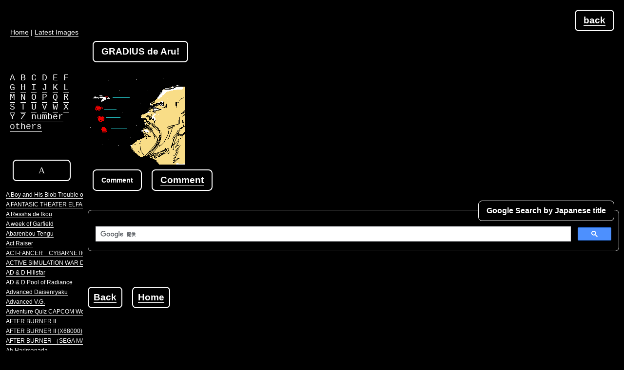

--- FILE ---
content_type: text/html; charset=UTF-8
request_url: https://retrogame.info/2/28/382/
body_size: 160558
content:
<!DOCTYPE html>
<html lang="en">
	<head>
		<meta charset="UTF-8" />
		<meta name="viewport" content="width=device-width, initial-scale=1">
		<meta http-equiv="imagetoolbar" content="no" />
		<meta name="Author" content="2channel_retrogames_board" /> 
		<meta name="Keywords" content="レトロゲーム,retrogames,イラスト,お絵描き,,,,,,,,,," />
		<meta name="Description" content="GRADIUS de Aru!  [Retro Game Oekaki Vault]" />
	<title>GRADIUS de Aru!</title>
	<link rel="alternate" media="handheld" type="text/html" href="https://retrogame.info/i/game.php?g_id=382" /> 
	<link href="https://fonts.googleapis.com/css?family=Roboto" rel="stylesheet">
	<link rel="stylesheet" type="text/css" href="../../../css/base.css" charset="UTF-8" />
	<link rel="stylesheet" type="text/css" href="../../../css/style.css" charset="UTF-8" />	
	<link rel="stylesheet" type="text/css" href="../../../highslide/highslide.css" />
	<link rel="shortcut icon" href="../../../favicon.ico" />
<!--[if lt IE 9]>
<script src="http://html5shiv.googlecode.com/svn/trunk/html5.js"></script>
<![endif]-->
	<script type="text/javascript" src="../../../highslide/highslide-with-html.js"></script>
	<script type="text/javascript">    
    hs.graphicsDir = '../../../highslide/graphics/';
    hs.wrapperClassName = 'draggable-header';
	</script>

	<script src="../../../js/open.js" type="text/javascript"></script>
<script src="https://ajax.googleapis.com/ajax/libs/jquery/1.11.3/jquery.min.js"></script>
	<script src="../../../js/facebox.js" type="text/javascript"></script>
	<script src="../../../js/jquery.lazyload.js" type="text/javascript"></script>
	<script type="text/javascript" charset="utf-8">
      $(function() {          
          $("img").lazyload({
             placeholder : "../../../sozai/gray.gif",
             effect      : "fadeIn"
          });
      });
	</script>
  <script type="text/javascript">
    jQuery(document).ready(function($) {
      $("a[rel*=facebox]").facebox({
        loading_image : "loading.gif",
        close_image   : "closelabel.gif"
      }) 
    })
  </script>
<style type="text/css">
  //<![CDATA[
@import url(http://www.google.com/cse/api/branding.css);
            //]]>
</style>

<script type="text/javascript" src="https://apis.google.com/js/plusone.js"></script><script async src="https://www.googletagmanager.com/gtag/js?id=G-XWHZDWX2DJ"></script>
<script>
  window.dataLayer = window.dataLayer || [];
  function gtag(){dataLayer.push(arguments);}
  gtag('js', new Date());

  gtag('config', 'G-XWHZDWX2DJ');
  gtag('config', 'UA-9244848-1');
</script>


<script async src="//pagead2.googlesyndication.com/pagead/js/adsbygoogle.js"></script>
<script>
  (adsbygoogle = window.adsbygoogle || []).push({
    google_ad_client: "ca-pub-1725077704575759",
    enable_page_level_ads: true
  });
</script>
</head>
<body>
<div id="rmain">
<div class="title" style="float:right;"><a href="javascript:history.back()">back</a></div>
<h1 class="title">GRADIUS de Aru!</h1>
<div style="clear:both;">
<img src="../../../img/heihachidius_0001.png" width="200" height="200" alt="GRADIUS de Aru!_0001" />
</div>
<div class="title" style="clear:none;font-size:14px;">Comment</div>
<div class="title" style="clear:none;"><a href="javascript:showhide('id1')" title="Form open">Comment</a></div><br clear="all" />

<div class="mini" id="id1">

Please empty the name field.<br />
<a href="#" onclick="return hs.htmlExpand(this)" onkeypress="return hs.htmlExpand(this)">* About Comment</a>

<div class="highslide-maincontent">
<div class="title" style="margin:20px;">Comment</div>
<br clear="all" />
<div style="clear:both;overflow:hidden;">
<div class="grebox"><p class="greiew2">
ゲームに関するレビューを募集中です。<br />
投稿してもすぐには反映されません。<br />
内容確認後ちまちまと反映します。しなかったりします。<br />
内容の訂正などはそれと分かるように再投稿して頂くか、<br />
スレ等でおねがいします。<br />
AAを使う場合はチェックボックスにチェックを。<br />
横に長いとどうしてもずれます。<br />
<b>現在スパム対策で名前が記入されていると弾く仕組みになっています。ご注意ください。</b>
</p>
</div><!-- grebox -->
<div class="case" style="margin:20px;"><a href="/main.php" onclick="return hs.close(this)">close</a></div>
</div><!-- clear -->
</div><!-- highslide-maincontent -->

</div>




<!-- searchbox -->
<div class="gtitle">Google Search by Japanese title</div><br clear="all" />
<div class="kensakubox">


<script async src="https://cse.google.com/cse.js?cx=partner-pub-1725077704575759:9mei0vmg8rs"></script><div class="gcse-searchbox-only"></div>


</div>
<!-- searchbox -->
<div class="case"><a href="javascript:history.back()">Back</a></div>
<div class="case"><a href="http://retrogame.info/e_index.php" title="home">Home</a></div>


<!-- google adsense -->
<div class="googlefooter">

<script async src="https://pagead2.googlesyndication.com/pagead/js/adsbygoogle.js"></script>
<!-- bigbannar -->
<ins class="adsbygoogle"
     style="display:inline-block;width:728px;height:90px"
     data-ad-client="ca-pub-1725077704575759"
     data-ad-slot="9457015235"></ins>
<script>
     (adsbygoogle = window.adsbygoogle || []).push({});
</script>

</div>
<!-- google adsense -->


<address style="font-size: 9pt;font-style:normal;clear:both;text-align:right;padding:0 40px 20px 0;">
<a href="/" title="Retro Game Oekaki Vault">[Retro Game Oekaki Vault] https://retrogame.info/</a>　
&copy;2002-2004&nbsp;2004-2026　2ch&nbsp;all&nbsp;Retrogamers!　<a href="/" title="Retro Game Oekaki Vault"><img src="/sozai/banner.gif" width="88" height="31" alt="Retro Game Oekaki Vault" /></a>
</address></div></div>
<div id="humberger" class="hidden-md hidden-lg">
    <span class="icon-bar"></span>
    <span class="icon-bar"></span>
    <span class="icon-bar"></span>
</div>
<div id="drawernav" class="hidden-md hidden-lg">
<div class="lmenubox">
<p id="ictop"><a href="/e_index.php" title="Retro Game Oekaki Vault">Home</a> | <a href="/e_shinchaku.php" title="Latest Images" style="font-size:14px;">Latest Images</a></p>

<div class="initial" style="text-align:left; padding:0 0 0 20px;font-size:18px;">
<a href="/2/1/srcoff/#tit1">A</a>
<a href="/2/2/srcoff/#tit2">B</a>
<a href="/2/3/srcoff/#tit3">C</a>
<a href="/2/4/srcoff/#tit4">D</a>
<a href="/2/5/srcoff/#tit5">E</a>
<a href="/2/6/srcoff/#tit6">F</a><br />
<a href="/2/7/srcoff/#tit7">G</a>
<a href="/2/8/srcoff/#tit8">H</a>
<a href="/2/9/srcoff/#tit9">I</a>
<a href="/2/10/srcoff/#tit10">J</a>
<a href="/2/11/srcoff/#tit11">K</a>
<a href="/2/12/srcoff/#tit12">L</a><br />
<a href="/2/13/srcoff/#tit13">M</a>
<a href="/2/14/srcoff/#tit14">N</a>
<a href="/2/15/srcoff/#tit15">O</a>
<a href="/2/16/srcoff/#tit16">P</a>
<a href="/2/17/srcoff/#tit17">Q</a>
<a href="/2/18/srcoff/#tit18">R</a><br />
<a href="/2/19/srcoff/#tit19">S</a>
<a href="/2/20/srcoff/#tit20">T</a>
<a href="/2/21/srcoff/#tit21">U</a>
<a href="/2/22/srcoff/#tit22">V</a>
<a href="/2/23/srcoff/#tit23">W</a>
<a href="/2/24/srcoff/#tit24">X</a><br />
<a href="/2/25/srcoff/#tit25">Y</a>
<a href="/2/26/srcoff/#tit26">Z</a>
<a href="/2/27/srcoff/#tit27">number</a><br />
<a href="/2/28/srcoff/#tit28">others</a>
</div>

<div id="titon">
  <a href="/2/1/srcoff/#tit1"><div class="border" style="font-size:18px;" id="tit1" >
  A
  </div></a><p id="tcblob"><a href="/2/0/1292/#tcblob" >A Boy and His Blob Trouble on Blobolonia</a></p><p id="tcelfaria" ><a href="/2/0/196/#tcelfaria" >A FANTASIC THEATER ELFARIA THE ISLE OF THE BLEST</a></p><p id="tcaressha" ><a href="/2/0/152/#tcaressha" >A Ressha de Ikou</a></p><p id="tcgarfield" ><a href="/2/0/1754/#tcgarfield" >A week of Garfield</a></p><p id="tcabarenbou" ><a href="/2/0/60/#tcabarenbou" >Abarenbou Tengu</a></p><p id="tcactraizer" ><a href="/2/0/35/#tcactraizer" >Act Raiser</a></p><p id="tcactfancer" ><a href="/2/0/34/#tcactfancer" >ACT-FANCER　CYBARNETICK HYPER WEAPON</a></p><p id="tcdaiva6" ><a href="/2/0/977/#tcdaiva6" >ACTIVE SIMULATION WAR DAIVA STORY6 IMPERIAL OF NIRSARTIA</a></p><p id="tcadanddhill" ><a href="/2/0/53/#tcadanddhill" >AD & D Hillsfar</a></p><p id="tcadanddpool" ><a href="/2/0/54/#tcadanddpool" >AD & D Pool of Radiance</a></p><p id="tcadvanceddaisenryaku" ><a href="/2/0/52/#tcadvanceddaisenryaku" >Advanced Daisenryaku</a></p><p id="tcadvancedvg" ><a href="/2/0/51/#tcadvancedvg" >Advanced V.G.</a></p><p id="tccapcomworld2" ><a href="/2/0/56/#tccapcomworld2" >Adventure Quiz CAPCOM World 2</a></p><p id="tcafterb" ><a href="/2/0/61/#tcafterb" >AFTER BURNER II</a></p><p id="tcafterb2x" ><a href="/2/0/62/#tcafterb2x" >AFTER BURNER II (X68000) </a></p><p id="tcafterb2s" ><a href="/2/0/63/#tcafterb2s" >AFTER BURNER （SEGA MARKIII）</a></p><p id="tcaaharimanada" ><a href="/2/0/10/#tcaaharimanada" >Ah Harimanada</a></p><p id="tcaichoaniki" ><a href="/2/0/22/#tcaichoaniki" >Ai Cho Aniki</a></p><p id="tcaisenshinicole" ><a href="/2/0/21/#tcaisenshinicole" >Ai senshi Nicole</a></p><p id="tcaigina" ><a href="/2/0/18/#tcaigina" >Aigina no yogen FROM "THE LEGEND OF BALUBALOUK"</a></p><p id="tcairfoot" ><a href="/2/0/147/#tcairfoot" >Air Foot</a></p><p id="tcakumanoshoutaijou" ><a href="/2/0/42/#tcakumanoshoutaijou" >Akuma no Shoutaijou</a></p><p id="tcakumakunmakainowana" ><a href="/2/0/36/#tcakumakunmakainowana" >Akuma-kun Makai no Wana</a></p><p id="tcakumajouspecial" ><a href="/2/0/37/#tcakumajouspecial" >Akumajou Special Boku Dracula-kun</a></p><p id="tcalbert" ><a href="/2/0/74/#tcalbert" >ALBERTODYSSEY</a></p><p id="tcalbert2" ><a href="/2/0/75/#tcalbert2" >ALBERTODYSSEY２　The Legend of other heroes is about to revive...</a></p><p id="tcalcahest" ><a href="/2/0/69/#tcalcahest" >ALCAHEST</a></p><p id="tcalesta2" ><a href="/2/0/1755/#tcalesta2" >ALESTE2</a></p><p id="tcalexkidd" ><a href="/2/0/83/#tcalexkidd" >Alex Kidd in Miracle World</a></p><p id="tcfushiginoyumenoalice" ><a href="/2/0/1294/#tcfushiginoyumenoalice" >Alice In Wonderdream (Fushigi no Yume no Alice)</a></p><p id="tcaliensoldier" ><a href="/2/0/156/#tcaliensoldier" >ALIEN SOLDIER</a></p><p id="tcalienstorm" ><a href="/2/0/155/#tcalienstorm" >ALIEN STORM</a></p><p id="tcaliensin" ><a href="/2/0/154/#tcaliensin" >ALIEN SYNDOROME</a></p><p id="tcalienvspredator" ><a href="/2/0/153/#tcalienvspredator" >ALIEN vs. PREDATOR</a></p><p id="tcalisiadragoon" ><a href="/2/0/67/#tcalisiadragoon" >Alisia Dragoon</a></p><p id="tcalpha" ><a href="/2/0/76/#tcalpha" >ALPHA　α</a></p><p id="tcamaranth" ><a href="/2/0/64/#tcamaranth" >Amaranth</a></p><p id="tcangelique" ><a href="/2/0/86/#tcangelique" >Angelique</a></p><p id="tcankokujou" ><a href="/2/0/84/#tcankokujou" >Ankoku Jou</a></p><p id="tcankokushinwayamatotakeru" ><a href="/2/0/85/#tcankokushinwayamatotakeru" >Ankoku Shinwa Yamato Takeru Densetsu</a></p><p id="tcanmitsuhime" ><a href="/2/0/88/#tcanmitsuhime" >Anmitsu Hime</a></p><p id="tcanotherbible" ><a href="/2/0/59/#tcanotherbible" >Another Bible</a></p><p id="tckekkyokunankyoku" ><a href="/2/0/602/#tckekkyokunankyoku" >Antarctic Adventure (Kekkyoku Nankyoku Daibouken)</a></p><p id="tcaokiookami" ><a href="/2/0/31/#tcaokiookami" >Aoki Ookami to Shiroki Mejika Genghis Khan </a></p><p id="tcappletown" ><a href="/2/0/49/#tcappletown" >APPLE TOWN STORY Little Computer People</a></p><p id="tcappleseed" ><a href="/2/0/48/#tcappleseed" >APPLESEED</a></p><p id="tcaquales" ><a href="/2/0/32/#tcaquales" >AQUALES</a></p><p id="tcarabiandream" ><a href="/2/0/65/#tcarabiandream" >Arabian Dream Scheherazade</a></p><p id="tcarabianfight" ><a href="/2/0/66/#tcarabianfight" >Arabian Fight</a></p><p id="tcaralenojumpup" ><a href="/2/0/1676/#tcaralenojumpup" >ARALE NO JUMP UP GAME</a></p><p id="tcarchon" ><a href="/2/0/6/#tcarchon" >ARCHON　THE LIGHT AND THE DARK</a></p><p id="tcarctic" ><a href="/2/0/5/#tcarctic" >ARCTIC -ACTiVE RAiL PLAYnG-</a></p><p id="tcarcus2" ><a href="/2/0/3/#tcarcus2" >ARCUS 2</a></p><p id="tcarcus3" ><a href="/2/0/4/#tcarcus3" >ARCUS 3</a></p><p id="tcarcush" ><a href="/2/0/2/#tcarcush" >Arcush - Kagerou no Jidai wo Koete -</a></p><p id="tcarea88" ><a href="/2/0/188/#tcarea88" >Area 88</a></p><p id="tcaresnotsubasa" ><a href="/2/0/82/#tcaresnotsubasa" >Ares no Tsubasa THE LEGENDRRY SOLDIERS</a></p><p id="tcaretha" ><a href="/2/0/77/#tcaretha" >ARETHA</a></p><p id="tcaretha2" ><a href="/2/0/78/#tcaretha2" >ARETHA 2</a></p><p id="tcaretha3" ><a href="/2/0/79/#tcaretha3" >ARETHA 3</a></p><p id="tcarethasfc2" ><a href="/2/0/81/#tcarethasfc2" >ARETHA II Ariel no Fushigi na Tabi</a></p><p id="tcarethasfc" ><a href="/2/0/80/#tcarethasfc" >ARETHA （SFC）</a></p><p id="tcargus" ><a href="/2/0/1/#tcargus" >ARGUS</a></p><p id="tcargusnosenshi" ><a href="/2/0/71/#tcargusnosenshi" >Argus no Senshi</a></p><p id="tcargusnosenshifc" ><a href="/2/0/72/#tcargusnosenshifc" >Argus no Senshi Hachamecha Daishingeki</a></p><p id="tcarkanoid" ><a href="/2/0/70/#tcarkanoid" >ARKANOID</a></p><p id="tcarliel" ><a href="/2/0/12/#tcarliel" >ARLIEL</a></p><p id="tcarmwrestling" ><a href="/2/0/11/#tcarmwrestling" >Arm Wrestling</a></p><p id="tcarmwrestling" ><a href="/2/0/1753/#tcarmwrestling" >Arm Wrestling</a></p><p id="tcryukonoken" ><a href="/2/0/1574/#tcryukonoken" >ART OF FIGHTING (Ryuuko no Ken)</a></p><p id="tcryukonoken2" ><a href="/2/0/1575/#tcryukonoken2" >ART OF FIGHTING 2 (Ryuuko no Ken 2)</a></p><p id="tcartelius" ><a href="/2/0/73/#tcartelius" >ARTELIUS</a></p><p id="tcaryol" ><a href="/2/0/68/#tcaryol" >Aryol</a></p><p id="tcassault" ><a href="/2/0/1715/#tcassault" >ASSAULT</a></p><p id="tcleynos" ><a href="/2/0/741/#tcleynos" >ASSAULT SUITS LEYNOS</a></p><p id="tcvalken" ><a href="/2/0/740/#tcvalken" >ASSAULT SUITS VALKEN</a></p><p id="tcastrorobosasa" ><a href="/2/0/45/#tcastrorobosasa" >ASTRO ROBO SASA</a></p><p id="tcasuka120barning" ><a href="/2/0/43/#tcasuka120barning" >Asuka 120% Burning Fest.</a></p><p id="tcasuka120maxima" ><a href="/2/0/44/#tcasuka120maxima" >Asuka 120% Maxima Burning Fest.</a></p><p id="tcathena" ><a href="/2/0/50/#tcathena" >ATENA</a></p><p id="tcatlantisnonazo" ><a href="/2/0/58/#tcatlantisnonazo" >Atlantis no Nazo</a></p><p id="tcatomicrobokid" ><a href="/2/0/57/#tcatomicrobokid" >ATOMIC ROBO-KID</a></p><p id="tcchelnov" ><a href="/2/0/947/#tcchelnov" >ATOMIC RUNNER CHELNOV - Tatakau Ningen Hatsudensho -</a></p><p id="tcattackanimal" ><a href="/2/0/46/#tcattackanimal" >Attack Animal Gakuen</a></p><p id="tckillertomatoes" ><a href="/2/0/47/#tckillertomatoes" >ATTACK OF THE KILLER TOMATOES!</a></p><p id="tcphantasm" ><a href="/2/0/1279/#tcphantasm" >AVENGING SPIRIT (PHANTASM)</a></p><p id="tcaxelay" ><a href="/2/0/33/#tcaxelay" >AXELAY</a></p><p id="tcsunsetriders" ><a href="/2/0/1750/#tcsunsetriders" >Sunset Riders</a></p>
  <a href="/2/2/srcoff/#tit2"><div class="border" style="font-size:18px;" id="tit2" >
  B
  </div></a><p id="tcbwings"><a href="/2/0/309/#tcbwings" >B-WINGS</a></p><p id="tcbabelnotou" ><a href="/2/0/1187/#tcbabelnotou" >Babel no Tou</a></p><p id="tcbahamutlagoon" ><a href="/2/0/1185/#tcbahamutlagoon" >Bahamut Lagoon</a></p><p id="tcbahamutsenki" ><a href="/2/0/1184/#tcbahamutsenki" >Bahamut Senki</a></p><p id="tcbaikinkunnogokiburitaizi" ><a href="/2/0/1144/#tcbaikinkunnogokiburitaizi" >Baikin-kun no Gokiburi Taiji</a></p><p id="tcbakushojinsei" ><a href="/2/0/1153/#tcbakushojinsei" >Bakushou Jinsei Gekijou</a></p><p id="tcbakushojinsei2" ><a href="/2/0/1154/#tcbakushojinsei2" >Bakushou Jinsei Gekijou 2</a></p><p id="tcbaraduke2" ><a href="/2/0/1688/#tcbaraduke2" >Bakutotsu Kijuutei Baraduke 2</a></p><p id="tcpattonkun" ><a href="/2/0/1156/#tcpattonkun" >Bakutoushi Patton-Kun</a></p><p id="tcball" ><a href="/2/0/1357/#tcball" >Ball</a></p><p id="tcballblazer" ><a href="/2/0/1358/#tcballblazer" >ballblazer</a></p><p id="tcballoonbomber" ><a href="/2/0/1194/#tcballoonbomber" >BALLOON BOMBER</a></p><p id="tcballoonfight" ><a href="/2/0/1193/#tcballoonfight" >BALLOON FIGHT</a></p><p id="tcbaltron" ><a href="/2/0/1197/#tcbaltron" >BALTRON</a></p><p id="tcbandido" ><a href="/2/0/706/#tcbandido" >Bandido</a></p><p id="tcbankpanic" ><a href="/2/0/1719/#tcbankpanic" >BANK PANIC</a></p><p id="tcbaraduke" ><a href="/2/0/1190/#tcbaraduke" >BARADUKE</a></p><p id="tcbareknuckle2" ><a href="/2/0/311/#tcbareknuckle2" >BARE KNUCKLE II</a></p><p id="tcbareknuckle2gg" ><a href="/2/0/1337/#tcbareknuckle2gg" >BARE KNUCKLE II (GG)</a></p><p id="tcbaseball" ><a href="/2/0/1340/#tcbaseball" >BASEBALL</a></p><p id="tcbaseballstar" ><a href="/2/0/1686/#tcbaseballstar" >BASEBALL STARS</a></p><p id="tcbastard" ><a href="/2/0/1161/#tcbastard" >BASTARD!! Ankoku no Hakaishin</a></p><p id="tcbattleblaze" ><a href="/2/0/1178/#tcbattleblaze" >BATTLE BLAZE</a></p><p id="tcbattlecity" ><a href="/2/0/1171/#tcbattlecity" >BATTLE CITY</a></p><p id="tcbattlecommander" ><a href="/2/0/1169/#tcbattlecommander" >Battle Commander Hachibushu Shura no Heihou</a></p><p id="tcbattlefantasy" ><a href="/2/0/1713/#tcbattlefantasy" >BATTLE FANTASY</a></p><p id="tcbattlegolferyui" ><a href="/2/0/1170/#tcbattlegolferyui" >Battle Golfer Yui</a></p><p id="tcbattleheat" ><a href="/2/0/1177/#tcbattleheat" >Battle Heat</a></p><p id="tcbattlemania" ><a href="/2/0/1180/#tcbattlemania" >Battle Mania </a></p><p id="tcbattlemaster" ><a href="/2/0/1179/#tcbattlemaster" >BATTLE MASTER Kyuukyoku no Senshi-tachi</a></p><p id="tcbattletrick" ><a href="/2/0/1176/#tcbattletrick" >Battle Trick</a></p><p id="tcbattletycoon" ><a href="/2/0/1174/#tcbattletycoon" >Battle Tycoon Flash Hiders SFX</a></p><p id="tcbattlezequeden" ><a href="/2/0/1172/#tcbattlezequeden" >Battle Zeque Den</a></p><p id="tcbattlezone" ><a href="/2/0/1173/#tcbattlezone" >BATTLE ZONE</a></p><p id="tcbattletoads" ><a href="/2/0/1175/#tcbattletoads" >BATTLETOADS</a></p><p id="tcbazoemahousekai" ><a href="/2/0/1159/#tcbazoemahousekai" >Bazoo! Mahou Sekai</a></p><p id="tcbinaryland" ><a href="/2/0/1147/#tcbinaryland" >binarY land</a></p><p id="tcbiomiracle" ><a href="/2/0/1142/#tcbiomiracle" >Bio Miracle Bokutte Upa</a></p><p id="tcbiosenshidan" ><a href="/2/0/1141/#tcbiosenshidan" >Bio Senshi Dan</a></p><p id="tcbiometal" ><a href="/2/0/1143/#tcbiometal" >BIOMETAL</a></p><p id="tcbioniccommando" ><a href="/2/0/1681/#tcbioniccommando" >Bionic Commando</a></p><p id="tcbishindensetsuzoku" ><a href="/2/0/1224/#tcbishindensetsuzoku" >Bishin Densetsu Zoku THE REGEND OF BISHIN</a></p><p id="tcbishoujojanshi" ><a href="/2/0/1219/#tcbishoujojanshi" >Bishoujo Janshi Suchie-Pai</a></p><p id="tcbisyoujomahjongclub" ><a href="/2/0/1225/#tcbisyoujomahjongclub" >Bishoujo Mahjong Club</a></p><p id="tcsailormoon" ><a href="/2/0/1220/#tcsailormoon" >Bishoujo Senshi Sailor Moon</a></p><p id="tcbishoujosenshianother" ><a href="/2/0/1222/#tcbishoujosenshianother" >Bishoujo Senshi Sailor Moon ANOTHER STORY</a></p><p id="tcbishoujosenshir" ><a href="/2/0/1221/#tcbishoujosenshir" >Bishoujo Senshi Sailor Moon R</a></p><p id="tcsailormoonskurukku" ><a href="/2/0/1223/#tcsailormoonskurukku" >Bishoujo Senshi Sailor Moon S Kurukkurin</a></p><p id="tcblandia" ><a href="/2/0/1311/#tcblandia" >BLANDIA</a></p><p id="tcblazeon" ><a href="/2/0/1324/#tcblazeon" >BLAZEON</a></p><p id="tcblodia" ><a href="/2/0/1330/#tcblodia" >BLODIA</a></p><p id="tcbloodbros" ><a href="/2/0/1309/#tcbloodbros" >BLOOD BROS.</a></p><p id="tcblueforest" ><a href="/2/0/1321/#tcblueforest" >Blue Forest Story</a></p><p id="tcbodyconquest" ><a href="/2/0/1378/#tcbodyconquest" >Bodycon Quest Abakareshi Musumetachi</a></p><p id="tcbokosukawars" ><a href="/2/0/1365/#tcbokosukawars" >BOKOSUKA WARS</a></p><p id="tcbomberman" ><a href="/2/0/1389/#tcbomberman" >Bomberman</a></p><p id="tcbombman" ><a href="/2/0/1391/#tcbombman" >BOMBMAN</a></p><p id="tcbombuzal" ><a href="/2/0/1390/#tcbombuzal" >BOMBUZAL</a></p><p id="tcbonanzabros" ><a href="/2/0/1379/#tcbonanzabros" >Bonanza Bros.</a></p><p id="tcthegreatragtimeshow" ><a href="/2/0/668/#tcthegreatragtimeshow" >Boogie Wings</a></p><p id="tcbosconian" ><a href="/2/0/1372/#tcbosconian" >BOSCONIAN STAR DESTROYER</a></p><p id="tcbosconianx68" ><a href="/2/0/1373/#tcbosconianx68" >BOSCONIAN STAR DESTROYER（X68000）</a></p><p id="tcboulderdash" ><a href="/2/0/1196/#tcboulderdash" >BOULDER DASH</a></p><p id="tcbountysword" ><a href="/2/0/1150/#tcbountysword" >BOUNTY SWORD</a></p><p id="tcbrainlord" ><a href="/2/0/1325/#tcbrainlord" >Brain Lord</a></p><p id="tcbrandish" ><a href="/2/0/1312/#tcbrandish" >Brandish</a></p><p id="tcbrandish2" ><a href="/2/0/1313/#tcbrandish2" >Brandish 2 THE PLANET BUSTER</a></p><p id="tcrushingbeatran" ><a href="/2/0/1709/#tcrushingbeatran" >Brawl Brothers (Rushing Beat Ran Fukusei Toshi)</a></p><p id="tcbreakout" ><a href="/2/0/1323/#tcbreakout" >BREAKOUT</a></p><p id="tcbreathoffire" ><a href="/2/0/1326/#tcbreathoffire" >Breath of Fire</a></p><p id="tcbreathoffire2" ><a href="/2/0/1327/#tcbreathoffire2" >Breath of Fire II</a></p><p id="tcbsx" ><a href="/2/0/1211/#tcbsx" >BS-X Sore ha Namae wo Nusumareta Machi no Monogatari</a></p><p id="tcbubblebobble" ><a href="/2/0/1186/#tcbubblebobble" >BUBBLE BOBBLE</a></p><p id="tcbugttehonny" ><a href="/2/0/1155/#tcbugttehonny" >Bugtte Honny</a></p><p id="tcbungelingbay" ><a href="/2/0/1208/#tcbungelingbay" >BUNGELING BAY</a></p><p id="tcburai" ><a href="/2/0/1302/#tcburai" >BURAI</a></p><p id="tcborgertime" ><a href="/2/0/308/#tcborgertime" >Burger Time</a></p><p id="tcburningforce" ><a href="/2/0/1136/#tcburningforce" >BURNING FORCE</a></p><p id="tccybercross" ><a href="/2/0/1683/#tccybercross" >Busou Keiji Cyber Cross</a></p><p id="tcbutasan" ><a href="/2/0/1295/#tcbutasan" >Butasan / Mr. Pig / Pig and Bombers</a></p>
  <a href="/2/3/srcoff/#tit3"><div class="border" style="font-size:18px;" id="tit3" >
  C
  </div></a><p id="tccadash"><a href="/2/0/250/#tccadash" >Cadash</a></p><p id="tccameltry" ><a href="/2/0/537/#tccameltry" >Cameltry</a></p><p id="tccannondancer" ><a href="/2/0/531/#tccannondancer" >CANNON-DANCER</a></p><p id="tccaptainamerica" ><a href="/2/0/532/#tccaptainamerica" >Captain America and The Avengers</a></p><p id="tccaptaincommand" ><a href="/2/0/533/#tccaptaincommand" >Captain Commando</a></p><p id="tccaptaintsubasa" ><a href="/2/0/534/#tccaptaintsubasa" >Captain Tsubasa</a></p><p id="tccaptaintsubasa2" ><a href="/2/0/535/#tccaptaintsubasa2" >Captain Tsubasa 2 Super Striker</a></p><p id="tccaptaintsubasa3" ><a href="/2/0/536/#tccaptaintsubasa3" >Captain Tsubasa 3 Koutei no Chousen</a></p><p id="tccardmaster" ><a href="/2/0/224/#tccardmaster" >Card Master Rimusaria no Fuuin</a></p><p id="tccarmageddon" ><a href="/2/0/227/#tccarmageddon" >CARMAGEDDON</a></p><p id="tccarnival" ><a href="/2/0/225/#tccarnival" >Carnival</a></p><p id="tccastlequest" ><a href="/2/0/530/#tccastlequest" >Castle Quest</a></p><p id="tcvampinter" ><a href="/2/0/529/#tcvampinter" >Castlevania Bloodlines</a></p><p id="tcdraculadensetsu2inter" ><a href="/2/0/528/#tcdraculadensetsu2inter" >Castlevania II -Belmont's Revenge-</a></p><p id="tcakumajoudensetsu" ><a href="/2/0/38/#tcakumajoudensetsu" >Castlevania III Dracula's Curse (Akumajou Densetsu)</a></p><p id="tcakumajoudrax" ><a href="/2/0/41/#tcakumajoudrax" >Castlevania Rondo of Blood (Akumajo Dracula X)</a></p><p id="tcakumajoudraculax68" ><a href="/2/0/40/#tcakumajoudraculax68" >Castlevania X68000(Akumajou Dracula X68000)</a></p><p id="tcakumajoudracula" ><a href="/2/0/39/#tcakumajoudracula" >Castlevania(Akumajou Dracula)</a></p><p id="tcchacknpop" ><a href="/2/0/954/#tcchacknpop" >Chack'n Pop</a></p><p id="tcchakonofireshock" ><a href="/2/0/952/#tcchakonofireshock" >Chako no Fire Shock !</a></p><p id="tcchallenger" ><a href="/2/0/955/#tcchallenger" >CHALLENGER</a></p><p id="tcchampionshiploderunnder" ><a href="/2/0/956/#tcchampionshiploderunnder" >Championship Lode Runner</a></p><p id="tcchaosseed" ><a href="/2/0/241/#tcchaosseed" >Chaos Seed - Huusui Kairouki</a></p><p id="tcchesterfield" ><a href="/2/0/296/#tcchesterfield" >Chesterfield - Ankokushin heno Chousen -</a></p><p id="tcchibimaruko365" ><a href="/2/0/951/#tcchibimaruko365" >Chibi Maruko chan - Harikiri 365 nichi no Maki -</a></p><p id="tcchikyukaihou" ><a href="/2/0/948/#tcchikyukaihou" >Chikyuu Kaihou Gun ZAS</a></p><p id="tcchiller" ><a href="/2/0/968/#tcchiller" >CHILLER</a></p><p id="tcsaiyugomaroku" ><a href="/2/0/664/#tcsaiyugomaroku" >CHINA GATE (Saiyuu Goumaroku Ryuubou Yougi no Syou)</a></p><p id="tcchiteisenku" ><a href="/2/0/950/#tcchiteisenku" >Chitei Senkuu Bazolder</a></p><p id="tcchozetsurinjin" ><a href="/2/0/963/#tcchozetsurinjin" >Cho Zetsurin Jin Berabo Man</a></p><p id="tcchoaniki" ><a href="/2/0/957/#tcchoaniki" >Chou Aniki</a></p><p id="tcchoeiyudensetsudynastichero" ><a href="/2/0/958/#tcchoeiyudensetsudynastichero" >Chou Eiyuu Densetsu Dynastic Hero</a></p><p id="tcwarwolf" ><a href="/2/0/961/#tcwarwolf" >Chou Jinrou Senki Warwolf</a></p><p id="tcchomahoutairikuwozz" ><a href="/2/0/966/#tcchomahoutairikuwozz" >Chou Mahou Tairiku WOZZ</a></p><p id="tcdrabochansfc" ><a href="/2/0/964/#tcdrabochansfc" >Chou Makai Taisen! Dorabocchan</a></p><p id="tcchowakuseisenki" ><a href="/2/0/967/#tcchowakuseisenki" >Chou Wakusei Senki METAFIGHT</a></p><p id="tcmacross" ><a href="/2/0/960/#tcmacross" >Choujikuu Yousai Macross</a></p><p id="tcchoujinlocke" ><a href="/2/0/962/#tcchoujinlocke" >Choujin Locke Majo no Millenium</a></p><p id="tcxardion" ><a href="/2/0/959/#tcxardion" >Choukou Gasshin Xardion</a></p><p id="tcchronotrigger" ><a href="/2/0/593/#tcchronotrigger" >Chrono Trigger</a></p><p id="tccircus" ><a href="/2/0/290/#tccircus" >CIRCUS</a></p><p id="tccircuscharley" ><a href="/2/0/649/#tccircuscharley" >Circus Charley</a></p><p id="tccityconnection" ><a href="/2/0/711/#tccityconnection" >City Connection</a></p><p id="tccivilization" ><a href="/2/0/702/#tccivilization" >Civilization</a></p><p id="tcclayfighter" ><a href="/2/0/1679/#tcclayfighter" >CLay Fighter</a></p><p id="tccleopatrenomahou" ><a href="/2/0/587/#tccleopatrenomahou" >Cleopatre no Mahou</a></p><p id="tcclocktower" ><a href="/2/0/592/#tcclocktower" >Clock Tower</a></p><p id="tccoconaworld" ><a href="/2/0/623/#tccoconaworld" >Cocona World</a></p><p id="tccocoron" ><a href="/2/0/624/#tccocoron" >COCORON</a></p><p id="tccombatlives" ><a href="/2/0/646/#tccombatlives" >Combat Lives</a></p><p id="tccomixzone" ><a href="/2/0/636/#tccomixzone" >COMIX ZONE</a></p><p id="tccomputerothello" ><a href="/2/0/647/#tccomputerothello" >Conputer Otherllo Game</a></p><p id="tccontra" ><a href="/2/0/643/#tccontra" >CONTRA</a></p><p id="tccontraspirits" ><a href="/2/0/645/#tccontraspirits" >CONTRA Spirits</a></p><p id="tccontratha" ><a href="/2/0/644/#tccontratha" >CONTRA The Head Core</a></p><p id="tccoolspot" ><a href="/2/0/564/#tccoolspot" >COOL SPOT</a></p><p id="tccosmicepsilon" ><a href="/2/0/626/#tccosmicepsilon" >Cosmic Epsilon</a></p><p id="tccosmicfantasy" ><a href="/2/0/628/#tccosmicfantasy" >Cosmic Fantasy - Bouken Shounen Yuu -</a></p><p id="tccosmicsoldier" ><a href="/2/0/627/#tccosmicsoldier" >COSMIC SOLDIER</a></p><p id="tccosmoangel" ><a href="/2/0/629/#tccosmoangel" >Cosmo Angel</a></p><p id="tccosmogangs" ><a href="/2/0/630/#tccosmogangs" >COSMO GANGS</a></p><p id="tccrayonshinchansfc" ><a href="/2/0/588/#tccrayonshinchansfc" >Crayon Shin-chan Arashi wo Yobu Youchienji</a></p><p id="tccrazyclimber" ><a href="/2/0/582/#tccrazyclimber" >Crazy Climber</a></p><p id="tccrazyhouse" ><a href="/2/0/584/#tccrazyhouse" >Crazy House</a></p><p id="tccrazykong" ><a href="/2/0/583/#tccrazykong" >Crazy Kong</a></p><p id="tccrimefighters" ><a href="/2/0/567/#tccrimefighters" >Crime Fighters</a></p><p id="tccrisisforce" ><a href="/2/0/566/#tccrisisforce" >Crisis Force</a></p><p id="tccrossblades" ><a href="/2/0/591/#tccrossblades" >Cross Blades</a></p><p id="tccrying" ><a href="/2/0/568/#tccrying" >CRYING Aseimei Sensou</a></p><p id="tccurse" ><a href="/2/0/222/#tccurse" >CURSE</a></p><p id="tccybattler" ><a href="/2/0/661/#tccybattler" >CYBATTLER</a></p><p id="tccyberbrawl" ><a href="/2/0/660/#tccyberbrawl" >CYBER BRAWL</a></p><p id="tccyberknight" ><a href="/2/0/659/#tccyberknight" >CYBER KNIGHT</a></p><p id="tccyberbots" ><a href="/2/0/1749/#tccyberbots" >CYBERBOTS -FULLMETAL MADNESS-</a></p>
  <a href="/2/4/srcoff/#tit4"><div class="border" style="font-size:18px;" id="tit4" >
  D
  </div></a><p id="tcd_ark"><a href="/2/0/976/#tcd_ark" >D'ark</a></p><p id="tcdai3jisuparobo" ><a href="/2/0/899/#tcdai3jisuparobo" >Dai 3 ji Super Robot Wars</a></p><p id="tcdai4jisuperrobo" ><a href="/2/0/900/#tcdai4jisuperrobo" >Dai 4 ji Super Robot Wars</a></p><p id="tcdaikaijumonogatari" ><a href="/2/0/897/#tcdaikaijumonogatari" >Dai Kaijuu Monogatari</a></p><p id="tcdaimadousenryaku" ><a href="/2/0/1188/#tcdaimadousenryaku" >Dai Madou Senryaku Monogatari</a></p><p id="tcdaibakushoujinseiseishun" ><a href="/2/0/908/#tcdaibakushoujinseiseishun" >Daibakusyou Jinsei Gekijou Dokidoki Seisyunhen</a></p><p id="tcdaichikun" ><a href="/2/0/904/#tcdaichikun" >Daichikun Crisis DO NATURAL</a></p><p id="tcdaikaijudeburasu" ><a href="/2/0/896/#tcdaikaijudeburasu" >Daikaijuu Deburasu</a></p><p id="tcdaikunogensan" ><a href="/2/0/898/#tcdaikunogensan" >Daiku no Gensan - Beranmechou Soudouki -</a></p><p id="tcdantiduma" ><a href="/2/0/942/#tcdantiduma" >Danchiduma no Yuuwaku</a></p><p id="tcdandy" ><a href="/2/0/945/#tcdandy" >DANDY Zeuon no Fukkatsu</a></p><p id="tcdarius" ><a href="/2/0/933/#tcdarius" >DARIUS</a></p><p id="tcdariusgaiden" ><a href="/2/0/935/#tcdariusgaiden" >DARIUS Gaiden</a></p><p id="tcdarius2" ><a href="/2/0/934/#tcdarius2" >DARIUS II</a></p><p id="tcdarkhalf" ><a href="/2/0/892/#tcdarkhalf" >DARK HALF</a></p><p id="tcdarkkingdom" ><a href="/2/0/889/#tcdarkkingdom" >Dark Kingdom</a></p><p id="tcdarklaw" ><a href="/2/0/894/#tcdarklaw" >Dark Law -Meaning of Death-</a></p><p id="tcdarkseal" ><a href="/2/0/891/#tcdarkseal" >DARK SEAL</a></p><p id="tcdarkseed" ><a href="/2/0/890/#tcdarkseed" >DARK SEED</a></p><p id="tcdarkwraith" ><a href="/2/0/893/#tcdarkwraith" >DARK WRAITH</a></p><p id="tcvampire" ><a href="/2/0/113/#tcvampire" >Darkstalkers (VAMPIRE The Night Warriors)</a></p><p id="tcdarwin4081" ><a href="/2/0/295/#tcdarwin4081" >DARWIN 4081</a></p><p id="tcdeaddance" ><a href="/2/0/1002/#tcdeaddance" >DEAD DANCE</a></p><p id="tcdeadzone" ><a href="/2/0/1001/#tcdeadzone" >DEAD ZONE</a></p><p id="tcmashou" ><a href="/2/0/1424/#tcmashou" >Deadly Towers (Mashou)</a></p><p id="tcdeaetonosamaappareichiban" ><a href="/2/0/298/#tcdeaetonosamaappareichiban" >Deae Tonosama Appare Ichiban</a></p><p id="tcdeathbｒade" ><a href="/2/0/997/#tcdeathbｒade" >DEATH BRADE</a></p><p id="tcdebut" ><a href="/2/0/1008/#tcdebut" >Debut</a></p><p id="tcdeepblue" ><a href="/2/0/979/#tcdeepblue" >Deep Blue Kaitei Shinwa</a></p><p id="tcdefender" ><a href="/2/0/987/#tcdefender" >DEFENDER</a></p><p id="tcdejavu" ><a href="/2/0/996/#tcdejavu" >DejAVu　A Nightmare Comes True..</a></p><p id="tchudoumyououden" ><a href="/2/0/1296/#tchudoumyououden" >Demon Sword​ (Fudoumyouou Den)</a></p><p id="tcdemonsblazon" ><a href="/2/0/1011/#tcdemonsblazon" >Demon's Blazon</a></p><p id="tcdengekinurse" ><a href="/2/0/1018/#tcdengekinurse" >Dengeki Nurse</a></p><p id="tcdenjinmakai" ><a href="/2/0/1024/#tcdenjinmakai" >Denjin Makai</a></p><p id="tcashguine" ><a href="/2/0/1027/#tcashguine" >Densetsu no Seisenshi Ashguine</a></p><p id="tcderlangrisser" ><a href="/2/0/975/#tcderlangrisser" >Der Langrisser</a></p><p id="tcdetanatwin" ><a href="/2/0/1000/#tcdetanatwin" >Detana! TwinBee</a></p><p id="tcdevilcrash" ><a href="/2/0/1009/#tcdevilcrash" >DEVIL CRASH</a></p><p id="tcdevilworld" ><a href="/2/0/1010/#tcdevilworld" >Devil World</a></p><p id="tcdesenieland" ><a href="/2/0/998/#tcdesenieland" >DEZENI LAND</a></p><p id="tcdezeniworld" ><a href="/2/0/999/#tcdezeniworld" >DEZENI WORLD</a></p><p id="tcdietgogo" ><a href="/2/0/895/#tcdietgogo" >Diet GoGo</a></p><p id="tcdigdug" ><a href="/2/0/983/#tcdigdug" >DigDug</a></p><p id="tcdigdug2" ><a href="/2/0/984/#tcdigdug2" >DigDug 2</a></p><p id="tcdigitaldevil" ><a href="/2/0/994/#tcdigitaldevil" >Digital Devil Story Megami Tensei</a></p><p id="tcdigitaldevil2" ><a href="/2/0/995/#tcdigitaldevil2" >Digital Devil Story Megami Tensei II</a></p><p id="tcdigunnomaseki" ><a href="/2/0/982/#tcdigunnomaseki" >Digun no Maseki</a></p><p id="tcdinosaur" ><a href="/2/0/905/#tcdinosaur" >DINOSAUR</a></p><p id="tcdjboy" ><a href="/2/0/978/#tcdjboy" >DJ Boy</a></p><p id="tcdokapon321" ><a href="/2/0/1038/#tcdokapon321" >Dokapon 3-2-1 Arashi wo Yobu Yuujou</a></p><p id="tcdokuganryumasamune" ><a href="/2/0/1041/#tcdokuganryumasamune" >Dokuganryuu Masamune</a></p><p id="tcdoluckysaleaguesoccer" ><a href="/2/0/1072/#tcdoluckysaleaguesoccer" >Dolucky's A League Soccer</a></p><p id="tcdoluckynokusayakiu" ><a href="/2/0/1722/#tcdoluckynokusayakiu" >Dolucky's Sandlot Baseball (Dolucky no Kusa Yakiu)</a></p><p id="tcdonaldland" ><a href="/2/0/1047/#tcdonaldland" >Donald Land</a></p><p id="tcdonkeykong" ><a href="/2/0/1085/#tcdonkeykong" >DONKEY KONG</a></p><p id="tcdonkeykongac" ><a href="/2/0/1087/#tcdonkeykongac" >DONKEY KONG (AC)</a></p><p id="tcdonkeykong3" ><a href="/2/0/1086/#tcdonkeykong3" >DONKEY KONG 3</a></p><p id="tcdonkeykongjrsansu" ><a href="/2/0/1088/#tcdonkeykongjrsansu" >DONKEY KONG Jr. no Sansu Asobi</a></p><p id="tcdonpan" ><a href="/2/0/1089/#tcdonpan" >DONPAN</a></p><p id="tcdoom" ><a href="/2/0/1037/#tcdoom" >DOOM</a></p><p id="tcdoordoor" ><a href="/2/0/299/#tcdoordoor" >DooR DooR</a></p><p id="tcdoraemon" ><a href="/2/0/1049/#tcdoraemon" >Doraemon</a></p><p id="tcdoraemongiga" ><a href="/2/0/1050/#tcdoraemongiga" >Doraemon Gigazonbie no Gyakushuu</a></p><p id="tcdoraemonscv" ><a href="/2/0/1051/#tcdoraemonscv" >Doraemon Nobita no Time Machine Daibouken</a></p><p id="tcdoubledragon" ><a href="/2/0/931/#tcdoubledragon" >DOUBLE DRAGON</a></p><p id="tcdoubledragon2" ><a href="/2/0/932/#tcdoubledragon2" >DOUBLE DRAGON 2 THE REVENGE</a></p><p id="tcdoughboy" ><a href="/2/0/916/#tcdoughboy" >DOUGH BOY</a></p><p id="tcdowntownkoushinkyoku" ><a href="/2/0/918/#tcdowntownkoushinkyoku" >Down Town Nekketsu Koushinkyoku Soreyuke Dai Undoukai</a></p><p id="tcdowntownspecial" ><a href="/2/0/917/#tcdowntownspecial" >Down Town Special Kuniokun no Jidaigekidayo Zeninsyuugou!</a></p><p id="tcdrmario" ><a href="/2/0/1042/#tcdrmario" >Dr.Mario</a></p><p id="tcdracula2" ><a href="/2/0/1052/#tcdracula2" >Dracula 2: Noroi no Fuuin</a></p><p id="tcdraculadensetsu" ><a href="/2/0/1053/#tcdraculadensetsu" >Dracula Densetsu (Castlevania The Adventure)</a></p><p id="tcdraculadensetsu2" ><a href="/2/0/1054/#tcdraculadensetsu2" >Dracula Densetsu II</a></p><p id="tcdragonballdaimaou" ><a href="/2/0/1067/#tcdragonballdaimaou" >DRAGON BALL Daimaou Fukkatsu </a></p><p id="tcdragonballshenrong" ><a href="/2/0/1066/#tcdragonballshenrong" >DRAGON BALL Shenron no Nazo</a></p><p id="tcdragonballzsaiya" ><a href="/2/0/1068/#tcdragonballzsaiya" >DRAGON BALL Z Kyoushuu! Saiya Jin</a></p><p id="tcdragonballzsuper" ><a href="/2/0/1070/#tcdragonballzsuper" >DRAGON BALL Z Super Butouden</a></p><p id="tcdragonballzsupersaiya" ><a href="/2/0/1069/#tcdragonballzsupersaiya" >DRAGON BALL Z Super Saiya Densetsu</a></p><p id="tcdragonballz2" ><a href="/2/0/1071/#tcdragonballz2" >DRAGON BALL Z2 Gekishin Freeza!!</a></p><p id="tcdragonbuster" ><a href="/2/0/1065/#tcdragonbuster" >Dragon Buster</a></p><p id="tcdragonknight4" ><a href="/2/0/1064/#tcdragonknight4" >Dragon Knight IV</a></p><p id="tcdragonmastersilk" ><a href="/2/0/1718/#tcdragonmastersilk" >DRAGON MASTER Silk</a></p><p id="tcdragonsaber" ><a href="/2/0/1063/#tcdragonsaber" >DRAGON SABER -AFTER STORY OF DRAGON SPIRIT-</a></p><p id="tcdragonslayermsx" ><a href="/2/0/1059/#tcdragonslayermsx" >Dragon Slayer (MSX)</a></p><p id="tcdragonslayer4" ><a href="/2/0/1060/#tcdragonslayer4" >Dragon Slayer IV Drasle Family</a></p><p id="tcromancia" ><a href="/2/0/1627/#tcromancia" >Dragon Slayer Jr Romancia</a></p><p id="tcdragonslayereiyu" ><a href="/2/0/1061/#tcdragonslayereiyu" >Dragon Slayer The Legend of Heroes</a></p><p id="tcdragonslayereiyu2" ><a href="/2/0/1062/#tcdragonslayereiyu2" >Dragon Slayer The Legend of Heroes II</a></p><p id="tcdragonspirit" ><a href="/2/0/1056/#tcdragonspirit" >DRAGON SPIRIT</a></p><p id="tcdragonspiritfc" ><a href="/2/0/1057/#tcdragonspiritfc" >DRAGON SPIRIT Aratanaru Densetsu</a></p><p id="tcdragonquest" ><a href="/2/0/1642/#tcdragonquest" >Dragon Warrior  (Dragon Quest)</a></p><p id="tcdragonquest2" ><a href="/2/0/332/#tcdragonquest2" >Dragon Warrior II (Dragon Quest II)</a></p><p id="tcdragonquest3" ><a href="/2/0/1643/#tcdragonquest3" >Dragon Warrior III (Dragon Quest III)</a></p><p id="tcdragonquest4" ><a href="/2/0/333/#tcdragonquest4" >Dragon Warrior IV (Dragon Quest IV)</a></p><p id="tcdragonquest5" ><a href="/2/0/1644/#tcdragonquest5" >Dragon Warrior V (Dragon Quest V)</a></p><p id="tcdragonquest6" ><a href="/2/0/1645/#tcdragonquest6" >Dragon Warrior VI (Dragon Quest VI)</a></p><p id="tcslime" ><a href="/2/0/331/#tcslime" >Dragon Warrior's Slime</a></p><p id="tcdragonwars" ><a href="/2/0/1055/#tcdragonwars" >Dragon Wars</a></p><p id="tcdragonslair" ><a href="/2/0/1058/#tcdragonslair" >Dragon's Lair</a></p><p id="tcdrakkhen" ><a href="/2/0/1073/#tcdrakkhen" >DRAKKHEN</a></p><p id="tcmagicgirl" ><a href="/2/0/1421/#tcmagicgirl" >DREAM SOLDIER Magic GirL</a></p><p id="tcdreammaster" ><a href="/2/0/1077/#tcdreammaster" >DREAMMASTER</a></p><p id="tcdai4unit3" ><a href="/2/0/915/#tcdai4unit3" >DUAL TARGETS THE 4th UNIT ACT.3</a></p><p id="tcdukenukem" ><a href="/2/0/1012/#tcdukenukem" >Duke Nukem</a></p><p id="tcdumpmatsumoto" ><a href="/2/0/946/#tcdumpmatsumoto" >Dump Matsumoto</a></p><p id="tcdungeonexplorer" ><a href="/2/0/936/#tcdungeonexplorer" >Dungeon Explorer</a></p><p id="tcdungeonexplorer2" ><a href="/2/0/937/#tcdungeonexplorer2" >Dungeon Explorer 2</a></p><p id="tcdungeonmaster" ><a href="/2/0/939/#tcdungeonmaster" >Dungeon Master</a></p><p id="tcdungeonmasterchaos" ><a href="/2/0/940/#tcdungeonmasterchaos" >Dungeon Master Chaos Strikes Back</a></p><p id="tcdungeonland" ><a href="/2/0/941/#tcdungeonland" >Dungeonland</a></p><p id="tcdanddtod" ><a href="/2/0/938/#tcdanddtod" >Dungeons＆Dragons -Tower of Doom-</a></p><p id="tcdynamiteheaddy" ><a href="/2/0/906/#tcdynamiteheaddy" >Dynamite Headdy</a></p>
  <a href="/2/5/srcoff/#tit5"><div class="border" style="font-size:18px;" id="tit5" >
  E
  </div></a><p id="tcyonjuurokuokunensfc"><a href="/2/0/1536/#tcyonjuurokuokunensfc" >E.V.O. Search for Eden(46 Okunen Monogatari Haruka Naru Eden he ...)</a></p><p id="tcearnestevans" ><a href="/2/0/8/#tcearnestevans" >EARNEST EVANS</a></p><p id="tcearthlight" ><a href="/2/0/7/#tcearthlight" >EARTH LIGHT</a></p><p id="tcmother2" ><a href="/2/0/1414/#tcmother2" >EARTHBOUND (MOTHER2 Gyiyg no Gyakushuu)</a></p><p id="tcmother" ><a href="/2/0/1413/#tcmother" >EarthBound Zero (MOTHER)</a></p><p id="tcecchothedolphin" ><a href="/2/0/161/#tcecchothedolphin" >ECCO THE DOLPHIN</a></p><p id="tceggerland" ><a href="/2/0/177/#tceggerland" >EGGER LAND</a></p><p id="tceiennofilena" ><a href="/2/0/149/#tceiennofilena" >Eien no Filena</a></p><p id="tceiyuuden3" ><a href="/2/0/150/#tceiyuuden3" >Eiyuu Densetsu 3 Shiroki Majo</a></p><p id="tceiyuuden4" ><a href="/2/0/151/#tceiyuuden4" >Eiyuu Densetsu 4 - A Tear of Vermilion</a></p><p id="tcejihon" ><a href="/2/0/162/#tcejihon" >Ejihon Tantei Jimusho</a></p><p id="tcelviento" ><a href="/2/0/192/#tcelviento" >EL.Viento</a></p><p id="tceldoradodenki" ><a href="/2/0/194/#tceldoradodenki" >Eldorado Denki</a></p><p id="tcelementalmaster" ><a href="/2/0/200/#tcelementalmaster" >ELEMENTAL MASTER</a></p><p id="tcelevatoract" ><a href="/2/0/197/#tcelevatoract" >ELEVATOR ACTION</a></p><p id="tcelevatoractionr" ><a href="/2/0/198/#tcelevatoractionr" >ELEVATOR ACTION2 -RETURNS-</a></p><p id="tcelevatorfight" ><a href="/2/0/199/#tcelevatorfight" >Elevator Fight</a></p><p id="tcelnard" ><a href="/2/0/195/#tcelnard" >ELNARD</a></p><p id="tcelthlead" ><a href="/2/0/193/#tcelthlead" >Elthlead</a></p><p id="tcelysion" ><a href="/2/0/191/#tcelysion" >Elysion</a></p><p id="tcemeralddragon" ><a href="/2/0/186/#tcemeralddragon" >Emerald Dragon</a></p><p id="tcemmy" ><a href="/2/0/185/#tcemmy" >Emmy</a></p><p id="tcemoyan" ><a href="/2/0/187/#tcemoyan" >Emoyan no 10-bai Pro Yakyuu</a></p><p id="tcenergy" ><a href="/2/0/182/#tcenergy" >ENERGY BREAKER</a></p><p id="tcerika" ><a href="/2/0/189/#tcerika" >Erika</a></p><p id="tcerikatosatoru" ><a href="/2/0/190/#tcerikatosatoru" >Erika to Satoru no Yume Bouken</a></p><p id="tcescapekids" ><a href="/2/0/163/#tcescapekids" >ESCAPE KIDS</a></p><p id="tcespaboukentai" ><a href="/2/0/176/#tcespaboukentai" >Espa Boukentai - Maou no Toride</a></p><p id="tcesperdream" ><a href="/2/0/174/#tcesperdream" >Esper Dream</a></p><p id="tcesperdream2" ><a href="/2/0/175/#tcesperdream2" >Esper Dream 2 - Aratanaru Tatakai</a></p><p id="tcetoileprincesse" ><a href="/2/0/181/#tcetoileprincesse" >Etoile Princesse</a></p><p id="tceuropesensen" ><a href="/2/0/1678/#tceuropesensen" >Europe Sensen</a></p><p id="tcevebursterror" ><a href="/2/0/105/#tcevebursterror" >EVE burst error</a></p><p id="tcexranza" ><a href="/2/0/160/#tcexranza" >EX-RANZA</a></p><p id="tcexcitebike" ><a href="/2/0/158/#tcexcitebike" >EXCITE BIKE</a></p><p id="tcexile" ><a href="/2/0/159/#tcexile" >Exile - Toki no Hazama he</a></p>
  <a href="/2/6/srcoff/#tit6"><div class="border" style="font-size:18px;" id="tit6" >
  F
  </div></a><p id="tcfzero"><a href="/2/0/183/#tcfzero" >F-ZERO</a></p><p id="tcf1spirit" ><a href="/2/0/184/#tcf1spirit" >F1 Spirit</a></p><p id="tcfairiesresidence" ><a href="/2/0/1677/#tcfairiesresidence" >Fairie's Residence</a></p><p id="tchazimarinomori" ><a href="/2/0/1259/#tchazimarinomori" >Famicom Bunko Hajimari no Mori</a></p><p id="tcfamicomtanteiclub2" ><a href="/2/0/1258/#tcfamicomtanteiclub2" >Famicom Detective Club Part II Ushiro ni Tatsu Shoujo</a></p><p id="tcfamicomjump" ><a href="/2/0/1256/#tcfamicomjump" >Famicom Jump Eiyuu Retsuden</a></p><p id="tcshinonigashima" ><a href="/2/0/1261/#tcshinonigashima" >Famicom Mukashi Banashi Shin-Onigashima</a></p><p id="tcyuyuki" ><a href="/2/0/1262/#tcyuyuki" >Famicom Mukashi Banashi Yuu Yuu Ki</a></p><p id="tcfamicomtanteiclub" ><a href="/2/0/1257/#tcfamicomtanteiclub" >Famicom Tantei Club Kieta Koukeisha</a></p><p id="tcfamicomwars" ><a href="/2/0/1255/#tcfamicomwars" >FAMICOM WARS</a></p><p id="tcfamilybasic" ><a href="/2/0/1268/#tcfamilybasic" >FAMILY BASIC</a></p><p id="tcfamilyboxing" ><a href="/2/0/1269/#tcfamilyboxing" >Family Boxing</a></p><p id="tcfamilycircuit" ><a href="/2/0/1263/#tcfamilycircuit" >Family Circuit</a></p><p id="tcfamilycircuit91" ><a href="/2/0/1264/#tcfamilycircuit91" >Family Circuit'91</a></p><p id="tcfamilypinball" ><a href="/2/0/1267/#tcfamilypinball" >Family Pinball</a></p><p id="tcaerobistudio" ><a href="/2/0/1266/#tcaerobistudio" >Family Trainer Aerobics Studio</a></p><p id="tcathleticsworld" ><a href="/2/0/1265/#tcathleticsworld" >Family Trainer Athletic World</a></p><p id="tcfamilytrainerjoggingrace" ><a href="/2/0/1696/#tcfamilytrainerjoggingrace" >Family Trainer Jogging Race</a></p><p id="tcfamista89" ><a href="/2/0/1735/#tcfamista89" >Famista '89 Kaimakuban</a></p><p id="tcfamista94" ><a href="/2/0/1746/#tcfamista94" >Famista '94</a></p><p id="tcfamista93" ><a href="/2/0/1744/#tcfamista93" >Famista ’93</a></p><p id="tcfamista90" ><a href="/2/0/1738/#tcfamista90" >Famista'90</a></p><p id="tcfamista91" ><a href="/2/0/1739/#tcfamista91" >Famista'91</a></p><p id="tcfamista92" ><a href="/2/0/1742/#tcfamista92" >Famista'92</a></p><p id="tccotton" ><a href="/2/0/1278/#tccotton" >FANTASIC NIGHT DREAMS COTTON</a></p><p id="tcfantasyzone" ><a href="/2/0/1277/#tcfantasyzone" >FANTASY ZONE</a></p><p id="tcfartheearth" ><a href="/2/0/310/#tcfartheearth" >Far the Earth no Jakoutei</a></p><p id="tcfaria" ><a href="/2/0/1271/#tcfaria" >Faria A World of Mystery & Danger! (Faria Fuuin no Tsurugi)</a></p><p id="tcfarlandstorydenki" ><a href="/2/0/1240/#tcfarlandstorydenki" >Farland Story Denki Arc Ou no Ensei</a></p><p id="tcfausseteamour" ><a href="/2/0/1289/#tcfausseteamour" >Faussete amour</a></p><p id="tcfaxanadu" ><a href="/2/0/1254/#tcfaxanadu" >FAXANADU</a></p><p id="tcfeda" ><a href="/2/0/1286/#tcfeda" >FEDA THE EMBLEM OF JUSTICE</a></p><p id="tcfieldcombat" ><a href="/2/0/1280/#tcfieldcombat" >FIELD COMBAT</a></p><p id="tcfightershistorydynamite" ><a href="/2/0/1244/#tcfightershistorydynamite" >FIGHTER'S HISTORY DYNAMITE</a></p><p id="tcfightershistory" ><a href="/2/0/1243/#tcfightershistory" >Fighters History</a></p><p id="tcfightingfantasy" ><a href="/2/0/1245/#tcfightingfantasy" >Fighting Fantasy</a></p><p id="tcfightingroad" ><a href="/2/0/1246/#tcfightingroad" >Fighting Road</a></p><p id="tcff" ><a href="/2/0/334/#tcff" >FINAL FANTASY</a></p><p id="tcff2" ><a href="/2/0/1668/#tcff2" >FINAL FANTASY II</a></p><p id="tcff3" ><a href="/2/0/1669/#tcff3" >FINAL FANTASY III</a></p><p id="tcff4" ><a href="/2/0/1670/#tcff4" >FINAL FANTASY IV</a></p><p id="tcsaga2" ><a href="/2/0/1651/#tcsaga2" >Final Fantasy Legend II (Sa・Ga2 Hihou Densetsu​)</a></p><p id="tcsaga3" ><a href="/2/0/1652/#tcsaga3" >FINAL FANTASY LEGEND III (Sa･Ga Jikuu no Hasha)</a></p><p id="tcffusa" ><a href="/2/0/1673/#tcffusa" >FINAL FANTASY MYSTIC QUEST</a></p><p id="tcff5" ><a href="/2/0/1671/#tcff5" >FINAL FANTASY V</a></p><p id="tcff6" ><a href="/2/0/1672/#tcff6" >FINAL FANTASY VI</a></p><p id="tcfinalfight" ><a href="/2/0/1248/#tcfinalfight" >Final Fight</a></p><p id="tcfinalfight2" ><a href="/2/0/1249/#tcfinalfight2" >Final Fight 2</a></p><p id="tcfinalfighttough" ><a href="/2/0/1250/#tcfinalfighttough" >Final Fight TOUGH</a></p><p id="tcfinallolita" ><a href="/2/0/1251/#tcfinallolita" >Final Lolita</a></p><p id="tcfinalzonewolf" ><a href="/2/0/1247/#tcfinalzonewolf" >FINAL ZONE</a></p><p id="tcfire" ><a href="/2/0/1241/#tcfire" >Fire</a></p><p id="tcfeankokuryu" ><a href="/2/0/335/#tcfeankokuryu" >Fire Emblem Ankoku Ryu to Hikari no Tsurugi</a></p><p id="tcfegaiden" ><a href="/2/0/1646/#tcfegaiden" >Fire Emblem Gaiden</a></p><p id="tcfemonshounonazo" ><a href="/2/0/1649/#tcfemonshounonazo" >Fire Emblem Monshou no Nazo</a></p><p id="tcfeseisen" ><a href="/2/0/1647/#tcfeseisen" >Fire Emblem Seisen no Keifu</a></p><p id="tcfethrakien776" ><a href="/2/0/1648/#tcfethrakien776" >Fire Emblem Thracia 776</a></p><p id="tcthexder2" ><a href="/2/0/1242/#tcthexder2" >FIRE HAWK -THEXDER THE SECOND CONTACT-</a></p><p id="tcfireprowrestling" ><a href="/2/0/1252/#tcfireprowrestling" >Fire Prowrestling</a></p><p id="tcfireprowrestling3" ><a href="/2/0/1253/#tcfireprowrestling3" >Fire Prowrestling 3 Legend Bout</a></p><p id="tcfirstsamurai" ><a href="/2/0/1239/#tcfirstsamurai" >FIRST SAMURAI</a></p><p id="tchokutonokenmark3" ><a href="/2/0/1360/#tchokutonokenmark3" >Fist of the North Star (Hokuto no Ken SEGA mkIII ver)</a></p><p id="tchokutonoken" ><a href="/2/0/1359/#tchokutonoken" >Fist of the North Star (Hokuto no Ken)</a></p><p id="tchokutonoken5" ><a href="/2/0/1361/#tchokutonoken5" >Fist of the North Star 5 (Hokuto no Ken 5 Tenma Ryuseiden Ai Zesshou)</a></p><p id="tchokutonokensouzetsu" ><a href="/2/0/1362/#tchokutonokensouzetsu" >Fist of the North Star GB (Hokuto no ken Souzetsu Juuban Shoubu)</a></p><p id="tcfixeight" ><a href="/2/0/1282/#tcfixeight" >FIXEIGHT</a></p><p id="tcflappy" ><a href="/2/0/1310/#tcflappy" >FLAPPY</a></p><p id="tcflashhiders" ><a href="/2/0/1307/#tcflashhiders" >Flash Hiders</a></p><p id="tcflashback" ><a href="/2/0/1308/#tcflashback" >FLASHBACK</a></p><p id="tcflipull" ><a href="/2/0/1314/#tcflipull" >FLIPULL</a></p><p id="tcflyinghero" ><a href="/2/0/1305/#tcflyinghero" >Flying Hero Bugyuru no Daibouken</a></p><p id="tcflyingwarriors" ><a href="/2/0/1303/#tcflyingwarriors" >Flying Warriors</a></p><p id="tchiryunoken" ><a href="/2/0/1235/#tchiryunoken" >Flying Warriors (Hiryuu no Ken Ougi no Sho)</a></p><p id="tclostworlds" ><a href="/2/0/1609/#tclostworlds" >FORGOTTEN WORLDS</a></p><p id="tcformationz" ><a href="/2/0/1291/#tcformationz" >FORMATION Z</a></p><p id="tcfortunequestdice" ><a href="/2/0/1290/#tcfortunequestdice" >Fortune Quest Dice wo Korogase</a></p><p id="tcfray" ><a href="/2/0/1322/#tcfray" >FRAY In magical adventure</a></p><p id="tcfrontline" ><a href="/2/0/1336/#tcfrontline" >Front Line</a></p><p id="tcfrontmission" ><a href="/2/0/1334/#tcfrontmission" >FRONT MISSION</a></p><p id="tcgunhazard" ><a href="/2/0/1335/#tcgunhazard" >FRONT MISSION GUNHAZARD</a></p><p id="tcfunkyfish" ><a href="/2/0/1272/#tcfunkyfish" >FUNKY FISH</a></p><p id="tcfuturewarslios" ><a href="/2/0/1297/#tcfuturewarslios" >Future Soldier Lios (Future Wars Lios)</a></p>
  <a href="/2/7/srcoff/#tit7"><div class="border" style="font-size:18px;" id="tit7" >
  G
  </div></a><p id="tcgaiagensouki"><a href="/2/0/229/#tcgaiagensouki" >Gaia Gensouki</a></p><p id="tcgaiapolice" ><a href="/2/0/230/#tcgaiapolice" >Gaiapolice - Ougon Taka no Ken</a></p><p id="tcgainground" ><a href="/2/0/596/#tcgainground" >GAIN GROUND</a></p><p id="tcgakkoude" ><a href="/2/0/251/#tcgakkoude" >Gakkou de Atta Kowai Hanashi</a></p><p id="tcgalaga" ><a href="/2/0/538/#tcgalaga" >GALAGA</a></p><p id="tcgalaxydekagayvan" ><a href="/2/0/539/#tcgalaxydekagayvan" >GALAXY Deka GAYVAN</a></p><p id="tcgalaxyfight" ><a href="/2/0/540/#tcgalaxyfight" >GALAXY FIGHT -UNIVERSAR WARRIORS-</a></p><p id="tcgameboywars" ><a href="/2/0/597/#tcgameboywars" >Game Boy Wars</a></p><p id="tcganbaregoe" ><a href="/2/0/276/#tcganbaregoe" >Ganbare Goemon ! Karakuri Douchuu</a></p><p id="tcganbaregoe2" ><a href="/2/0/277/#tcganbaregoe2" >Ganbare Goemon 2</a></p><p id="tcganbaregoe2sfc" ><a href="/2/0/279/#tcganbaregoe2sfc" >Ganbare Goemon 2 Kiteretsu Shougun Magginesu</a></p><p id="tcganbaregoe3sfc" ><a href="/2/0/280/#tcganbaregoe3sfc" >Ganbare Goemon 3 Shishijuurokubee no Karakuri Manjigatame</a></p><p id="tcganbaregoegaiden" ><a href="/2/0/282/#tcganbaregoegaiden" >Ganbare Goemon Gaiden - Kieta Ougon Kiseru</a></p><p id="tcganbaregoekira" ><a href="/2/0/281/#tcganbaregoekira" >Ganbare Goemon Kirakira Douchuu - Boku ga Dancer ni Natta Wake</a></p><p id="tcganbaregoeyukihime" ><a href="/2/0/278/#tcganbaregoeyukihime" >Ganbare Goemon Yukihime Kyuushitsu Emaki</a></p><p id="tcsupermonkey" ><a href="/2/0/271/#tcsupermonkey" >Ganso Saiyuuki Super Monkey Daibouken</a></p><p id="tcredarremer" ><a href="/2/0/1593/#tcredarremer" >Gargoyle's Quest (Red Arremer)</a></p><p id="tcgaroudensetsu" ><a href="/2/0/264/#tcgaroudensetsu" >Garou Densetsu (Fatal Fury)</a></p><p id="tcgaroudensetsu2" ><a href="/2/0/265/#tcgaroudensetsu2" >Garou Densetsu 2 (Fatal Fury 2)</a></p><p id="tcgarouspecial" ><a href="/2/0/266/#tcgarouspecial" >Garou Densetsu Special (Fatal Fury Special )</a></p><p id="tcgauntlet" ><a href="/2/0/272/#tcgauntlet" >GAUNTLET</a></p><p id="tcgdleen" ><a href="/2/0/252/#tcgdleen" >Gdleen</a></p><p id="tcgegegenokitarou" ><a href="/2/0/600/#tcgegegenokitarou" >Gegege no Kitarou - Youkai Daimakyou -</a></p><p id="tcgegegenokitarou2" ><a href="/2/0/601/#tcgegegenokitarou2" >Gegege no Kitarou 2 - Youkai Gundan no Chousen -</a></p><p id="tcgeimos" ><a href="/2/0/595/#tcgeimos" >GEIMOS</a></p><p id="tcgekikameninjaden" ><a href="/2/0/598/#tcgekikameninjaden" >Gekikame Ninjaden</a></p><p id="tcgekitoupowermodeler" ><a href="/2/0/599/#tcgekitoupowermodeler" >Gekitou Power Modeler</a></p><p id="tcgenjituushinagedama" ><a href="/2/0/606/#tcgenjituushinagedama" >Genjitsuushin Agedama</a></p><p id="tcgenocide" ><a href="/2/0/703/#tcgenocide" >GENOCIDE</a></p><p id="tcg2" ><a href="/2/0/704/#tcg2" >GENOCIDE2 MASTER OF THE DARKCOMMUNION</a></p><p id="tcgenpeitoumaden" ><a href="/2/0/607/#tcgenpeitoumaden" >Genpei Toumaden</a></p><p id="tcgeographseal" ><a href="/2/0/707/#tcgeographseal" >Geograph Seal</a></p><p id="tcgetsuhumaden" ><a href="/2/0/604/#tcgetsuhumaden" >Getsuhuumaden</a></p><p id="tcghostbusters" ><a href="/2/0/617/#tcghostbusters" >GHOST BUSTERS</a></p><p id="tcghostchaser" ><a href="/2/0/616/#tcghostchaser" >Ghost Chaser Densei</a></p><p id="tcwhitelion" ><a href="/2/0/1384/#tcwhitelion" >GHOST LION (White Lion Densetsu)</a></p><p id="tcgsmikami" ><a href="/2/0/615/#tcgsmikami" >Ghost Sweeper Mikami - Joreishi ha Nice Body -</a></p><p id="tcmakaimura" ><a href="/2/0/1408/#tcmakaimura" >Ghosts'n Goblins (Makaimura)</a></p><p id="tcdaimakaimura" ><a href="/2/0/909/#tcdaimakaimura" >Ghouls 'n Ghosts (Dai Makai Mura)</a></p><p id="tcgimmick" ><a href="/2/0/527/#tcgimmick" >GIMMICK!</a></p><p id="tcgalaxyodyssey" ><a href="/2/0/547/#tcgalaxyodyssey" >Ginga Denshou GALAXY ODYSSEY</a></p><p id="tcgingaeiyuudensetsu4" ><a href="/2/0/545/#tcgingaeiyuudensetsu4" >Ginga Eiyuu Densetsu 4</a></p><p id="tcginganinkyo" ><a href="/2/0/548/#tcginganinkyo" >Ginga Ninkyouden</a></p><p id="tcgingano3nin" ><a href="/2/0/549/#tcgingano3nin" >Ginga no Sannin</a></p><p id="tcgingaojousamadensetuyuna" ><a href="/2/0/546/#tcgingaojousamadensetuyuna" >Ginga Ojousama Densetsu Yuna</a></p><p id="tcgirlsgarden" ><a href="/2/0/228/#tcgirlsgarden" >Girls Garden</a></p><p id="tcougonnoshiro" ><a href="/2/0/202/#tcougonnoshiro" >GLADIATOR (Ougon no Shiro)</a></p><p id="tcgoardicgaiden" ><a href="/2/0/223/#tcgoardicgaiden" >Goardic Gaiden</a></p><p id="tcgodmedicine" ><a href="/2/0/631/#tcgodmedicine" >GOD MEDICINE - Fantasy Sekai no Tanjou -</a></p><p id="tcgodzilla" ><a href="/2/0/625/#tcgodzilla" >GODZILLA KING OF MONSTERS</a></p><p id="tcgofernoyabou2" ><a href="/2/0/618/#tcgofernoyabou2" >Gofer no Yabou EPISOD II</a></p><p id="tcgokinjoboukentai" ><a href="/2/0/621/#tcgokinjoboukentai" >Gokinjo Boukentai</a></p><p id="tcgokujoparodius" ><a href="/2/0/622/#tcgokujoparodius" >Gokujou Parodius</a></p><p id="tcgoldenaxe" ><a href="/2/0/619/#tcgoldenaxe" >GOLDEN AXE</a></p><p id="tcgoldenaxrevenge" ><a href="/2/0/620/#tcgoldenaxrevenge" >GOLDEN AXE The Revenge of DEATH ADDER</a></p><p id="tcgolf" ><a href="/2/0/1743/#tcgolf" >GOLF</a></p><p id="tcgolfus" ><a href="/2/0/641/#tcgolfus" >Golf US course</a></p><p id="tcgolgo13" ><a href="/2/0/638/#tcgolgo13" >GOLGO 13 Dai 1 shou Kamigami no Tasogare</a></p><p id="tcgolques" ><a href="/2/0/639/#tcgolques" >GOLQUES</a></p><p id="tcgomolaspeed" ><a href="/2/0/637/#tcgomolaspeed" >GOMOLA SPEED</a></p><p id="tcgonbeenoimsorry" ><a href="/2/0/648/#tcgonbeenoimsorry" >Gonbee no I'm Sorry</a></p><p id="tcgoonies" ><a href="/2/0/562/#tcgoonies" >Goonies</a></p><p id="tcgoonies2" ><a href="/2/0/563/#tcgoonies2" >Goonies 2</a></p><p id="tcgorby" ><a href="/2/0/640/#tcgorby" >Gorby no Pipeline Daisakusen</a></p><p id="tcgouketsuji" ><a href="/2/0/609/#tcgouketsuji" >Gouketuji Ichizoku</a></p><p id="tcgoulmet" ><a href="/2/0/590/#tcgoulmet" >Goulmet Sentai Barayarou</a></p><p id="tcgousoujinrai" ><a href="/2/0/610/#tcgousoujinrai" >Gousou Jinrai Densetsu Musha</a></p><p id="tcgradius" ><a href="/2/0/569/#tcgradius" >GRADIUS</a></p><p id="tcgradiusmendes" ><a href="/2/0/577/#tcgradiusmendes" >GRADIUS Archimendes ver</a></p><p id="tcgradius2msx" ><a href="/2/0/573/#tcgradius2msx" >GRADIUS II (MSX)</a></p><p id="tcgradius2fc" ><a href="/2/0/572/#tcgradius2fc" >GRADIUS II (NES)</a></p><p id="tcgradius2pce" ><a href="/2/0/574/#tcgradius2pce" >GRADIUS II (PCE)</a></p><p id="tcgradius2" ><a href="/2/0/571/#tcgradius2" >GRADIUS II GOFER no Yabou</a></p><p id="tcgradius3sfc" ><a href="/2/0/576/#tcgradius3sfc" >GRADIUS III (SNES)</a></p><p id="tcgradius3" ><a href="/2/0/575/#tcgradius3" >GRADIUS III Densetsu kara Shinwa he</a></p><p id="tcgradiusfc" ><a href="/2/0/570/#tcgradiusfc" >GRADIUS(NES)</a></p><p id="tcgranada" ><a href="/2/0/578/#tcgranada" >Granada</a></p><p id="tcgrandmaster" ><a href="/2/0/579/#tcgrandmaster" >Grandmaster</a></p><p id="tcgranhistoria" ><a href="/2/0/580/#tcgranhistoria" >GRANHISTORIA - Gensou Sekaiki -</a></p><p id="tcgreatswordsman" ><a href="/2/0/586/#tcgreatswordsman" >GREAT SWORDSMAN</a></p><p id="tcgreylancer" ><a href="/2/0/585/#tcgreylancer" >Grey Lancer</a></p><p id="tcgrobda" ><a href="/2/0/594/#tcgrobda" >GROBDA</a></p><p id="tcgunfrontier" ><a href="/2/0/283/#tcgunfrontier" >GUN FRONTIER</a></p><p id="tcgunbird" ><a href="/2/0/274/#tcgunbird" >GUNBIRD</a></p><p id="tcgunhed" ><a href="/2/0/284/#tcgunhed" >GUNHED</a></p><p id="tcgunnac" ><a href="/2/0/273/#tcgunnac" >GUNNAC</a></p><p id="tcgunstarhero" ><a href="/2/0/270/#tcgunstarhero" >GUNSTAR HEROES</a></p><p id="tcgussunoyoyo" ><a href="/2/0/565/#tcgussunoyoyo" >Gussun Oyoyo</a></p><p id="tcgynoug" ><a href="/2/0/712/#tcgynoug" >Gynoug</a></p><p id="tcgyroset" ><a href="/2/0/722/#tcgyroset" >Gyro Set</a></p><p id="tcgyrodine" ><a href="/2/0/723/#tcgyrodine" >GYRODINE</a></p>
  <a href="/2/8/srcoff/#tit8"><div class="border" style="font-size:18px;" id="tit8" >
  H
  </div></a><p id="tchero"><a href="/2/0/1213/#tchero" >H.E.R.O.</a></p><p id="tchacchakeayayosan" ><a href="/2/0/1165/#tchacchakeayayosan" >Hacchake Ayayosan</a></p><p id="tchachamechafighter" ><a href="/2/0/1164/#tchachamechafighter" >Hacha Mecha Fighter</a></p><p id="tchagane" ><a href="/2/0/1152/#tchagane" >HAGANE</a></p><p id="tchajanohuin" ><a href="/2/0/1157/#tchajanohuin" >Haja No Fuuin</a></p><p id="tchameln" ><a href="/2/0/1139/#tchameln" >Hameln no Violin-hiki (Violinist of Hameln)</a></p><p id="tchananostarkaidou" ><a href="/2/0/1182/#tchananostarkaidou" >Hana no Star Kaidou</a></p><p id="tchanjukuherosfc" ><a href="/2/0/1209/#tchanjukuherosfc" >Hanjuku Hero Ah Sekai yo Hanjuku Nare</a></p><p id="tchaokun" ><a href="/2/0/1151/#tchaokun" >Haokun no Hushigi na Tabi</a></p><p id="tcharryfox2" ><a href="/2/0/1140/#tcharryfox2" >Harry Fox 2 Yuki no Maou-hen</a></p><p id="tchatris" ><a href="/2/0/1168/#tchatris" >HATRIS</a></p><p id="tcheadbuster" ><a href="/2/0/1344/#tcheadbuster" >HEAD BUSTER</a></p><p id="tcheadon" ><a href="/2/0/1343/#tcheadon" >HEAD-ON</a></p><p id="tcheavybarrel" ><a href="/2/0/1345/#tcheavybarrel" >HEAVY BARREL</a></p><p id="tchebereke" ><a href="/2/0/1346/#tchebereke" >Hebereke</a></p><p id="tchector87" ><a href="/2/0/1342/#tchector87" >HECTOR'87</a></p><p id="tcheiankyoalien" ><a href="/2/0/1338/#tcheiankyoalien" >Heiankyo Alien</a></p><p id="tchellokittygardening" ><a href="/2/0/1199/#tchellokittygardening" >Hello Kitty no Ohana Batake</a></p><p id="tchellokittyworld" ><a href="/2/0/1200/#tchellokittyworld" >Hello Kitty World</a></p><p id="tchellopacman" ><a href="/2/0/1201/#tchellopacman" >Hello! Pac-Man</a></p><p id="tchelmet" ><a href="/2/0/1351/#tchelmet" >Helmet</a></p><p id="tcherculesnoeikou" ><a href="/2/0/1347/#tcherculesnoeikou" >Heracles no Eikou</a></p><p id="tcherculesnoeikou2" ><a href="/2/0/1348/#tcherculesnoeikou2" >Heracles no Eikou II Titan no Metsubou</a></p><p id="tcherculesnoeikou3" ><a href="/2/0/1349/#tcherculesnoeikou3" >Heracles no Eikou III Kamigami no Chinmoku</a></p><p id="tcherculesnoeikou4" ><a href="/2/0/1350/#tcherculesnoeikou4" >Heracles no Eikou IV Kamigami kara no Okurimono</a></p><p id="tchinotorifc" ><a href="/2/0/1231/#tchinotorifc" >Hi no Tori Houou-hen Gaou no Bouken</a></p><p id="tchigemaru" ><a href="/2/0/1217/#tchigemaru" >Higemaru</a></p><p id="tcmakaijima" ><a href="/2/0/1218/#tcmakaijima" >HIGEMARU Makaijima Nanatsu no Shima Daibouken</a></p><p id="tchighschoolkimengumi" ><a href="/2/0/1145/#tchighschoolkimengumi" >Highschool ! Kimen-gumi</a></p><p id="tchikarishinwapalutenanokagami" ><a href="/2/0/1215/#tchikarishinwapalutenanokagami" >Hikari Shinwa Palutena no Kagami</a></p><p id="tchiouden" ><a href="/2/0/1214/#tchiouden" >Hiouden</a></p><p id="tchiryunoken2" ><a href="/2/0/1236/#tchiryunoken2" >Hiryuu no Ken 2 Dragon no Tsubasa</a></p><p id="tchiryunoken3" ><a href="/2/0/1237/#tchiryunoken3" >Hiryuu no Ken 3 Gonin no Ryuusenshi</a></p><p id="tcchiserd" ><a href="/2/0/1227/#tcchiserd" >Hisoukihei Χ-SERD</a></p><p id="tchissatsushigotonin" ><a href="/2/0/1706/#tchissatsushigotonin" >Hissatsu Shigotonin</a></p><p id="tchitlernohukkatsu" ><a href="/2/0/1230/#tchitlernohukkatsu" >Hitler no Fukkatsu TOP SECRET</a></p><p id="tchonnyontheroad" ><a href="/2/0/1181/#tchonnyontheroad" >Honey on the Road</a></p><p id="tchongkong" ><a href="/2/0/1386/#tchongkong" >Hong Kong</a></p><p id="tcdodgedanpeimd" ><a href="/2/0/1380/#tcdodgedanpeimd" >Honoo no Doukyuuji Dodge Danpei (MD)</a></p><p id="tchonshoginaitou" ><a href="/2/0/1387/#tchonshoginaitou" >Honshougi Naitou Kudan Shougi Hiden</a></p><p id="tchoppingmappy" ><a href="/2/0/1375/#tchoppingmappy" >Hopping Mappy</a></p><p id="tchoshiwomiruhito" ><a href="/2/0/1371/#tchoshiwomiruhito" >Hoshi wo Miruhito</a></p><p id="tchoshiwosagasite" ><a href="/2/0/1370/#tchoshiwosagasite" >Hoshi wo Sagasite...</a></p><p id="tchostages" ><a href="/2/0/1374/#tchostages" >HOSTAGES</a></p><p id="tchoukagoinbeppinjogakuin" ><a href="/2/0/312/#tchoukagoinbeppinjogakuin" >Houkago in Beppin Jogakuin</a></p><p id="tchoumagatoki" ><a href="/2/0/1356/#tchoumagatoki" >Houma ｇa Toki</a></p><p id="tchyakumonogatari" ><a href="/2/0/1232/#tchyakumonogatari" >Hyaku Monogatari Honto ni Atta Kowai Hanashi</a></p><p id="tchyakunosekainomonogatari" ><a href="/2/0/1721/#tchyakunosekainomonogatari" >Hyaku no Sekai no Monogatari THE TALES ON A WATERY WILDERNESS (100 World Story)</a></p><p id="tchydelide3" ><a href="/2/0/1146/#tchydelide3" >HYDLIDE 3 Yami kara no Houmonsha</a></p><p id="tchyokkorihyoutanjima" ><a href="/2/0/1234/#tchyokkorihyoutanjima" >Hyokkori Hyoutanjima Nazo no Kaizokusen</a></p><p id="tchyperzone" ><a href="/2/0/1148/#tchyperzone" >HYPER ZONE</a></p>
  <a href="/2/9/srcoff/#tit9"><div class="border" style="font-size:18px;" id="tit9" >
  I
  </div></a><p id="tcilovesoftball"><a href="/2/0/25/#tcilovesoftball" >I LOVE Softball</a></p><p id="tciceclimber" ><a href="/2/0/19/#tciceclimber" >ICE CLIMBER</a></p><p id="tcicehockey" ><a href="/2/0/20/#tcicehockey" >ICE HOCKEY</a></p><p id="tcidea" ><a href="/2/0/103/#tcidea" >Idea no Hi</a></p><p id="tcidolhakkenden" ><a href="/2/0/24/#tcidolhakkenden" >Idol Hakkenden</a></p><p id="tcidoljanshispecial" ><a href="/2/0/23/#tcidoljanshispecial" >Idol Janshi Su-Chi-Pie special</a></p><p id="tcikari" ><a href="/2/0/95/#tcikari" >IKARI</a></p><p id="tcikarinoyousai2" ><a href="/2/0/96/#tcikarinoyousai2" >Ikari no Yousai</a></p><p id="tcikki" ><a href="/2/0/102/#tcikki" >Ikki</a></p><p id="tcillusioncity" ><a href="/2/0/106/#tcillusioncity" >Illusion City</a></p><p id="tcindianajonesandthetempleofdoom" ><a href="/2/0/108/#tcindianajonesandthetempleofdoom" >INDIANA JONES and the TEMPLE OF DOOM</a></p><p id="tcinnocentuntilcaught" ><a href="/2/0/104/#tcinnocentuntilcaught" >Innocent Until Caught</a></p><p id="tcishido" ><a href="/2/0/98/#tcishido" >Ishido The Way of Stones</a></p><p id="tcitadakistreet2" ><a href="/2/0/99/#tcitadakistreet2" >Itadaki Street 2</a></p>
  <a href="/2/10/srcoff/#tit10"><div class="border" style="font-size:18px;" id="tit10" >
  J
  </div></a><p id="tcmurderclub"><a href="/2/0/1397/#tcmurderclub" >J.B. Harold Murder Club</a></p><p id="tcjackiechan" ><a href="/2/0/726/#tcjackiechan" >Jackie Chan</a></p><p id="tcjarinkochie" ><a href="/2/0/733/#tcjarinkochie" >Jarinko Chie - Bakudan Musume no Shiawase Sagashi -</a></p><p id="tcjaseikennecromancer" ><a href="/2/0/725/#tcjaseikennecromancer" >Jaseiken Necromancer</a></p><p id="tcjerryboy" ><a href="/2/0/705/#tcjerryboy" >Jerry Boy</a></p><p id="tcjesus" ><a href="/2/0/700/#tcjesus" >JESUS</a></p><p id="tcjesusfc" ><a href="/2/0/701/#tcjesusfc" >JESUS Kyofu no bio monster </a></p><p id="tczikaishonen" ><a href="/2/0/708/#tczikaishonen" >Jikai Shounen Met Mag</a></p><p id="tcjikkyouoshaberiparo" ><a href="/2/0/710/#tcjikkyouoshaberiparo" >Jikkyou Oshaberi Parodius</a></p><p id="tcjikuyuden" ><a href="/2/0/709/#tcjikuyuden" >Jikuu Yuuden Debias</a></p><p id="tcjinkoutinougill" ><a href="/2/0/754/#tcjinkoutinougill" >Jinkou Chinou Gill</a></p><p id="tcjojonokimyounabouken" ><a href="/2/0/746/#tcjojonokimyounabouken" >JoJo no Kimyou na Bouken</a></p><p id="tcjongborgsuzume" ><a href="/2/0/738/#tcjongborgsuzume" >Jong Borg Suzume</a></p><p id="tcjoymechafight" ><a href="/2/0/744/#tcjoymechafight" >JOY MECH FIGHT</a></p><p id="tcjujudensetsu" ><a href="/2/0/743/#tcjujudensetsu" >Juju Densetsu</a></p><p id="tcjumpbug" ><a href="/2/0/736/#tcjumpbug" >JUMP BUG</a></p><p id="tcjumphero" ><a href="/2/0/737/#tcjumphero" >JUMP HERO</a></p><p id="tcjunglewars" ><a href="/2/0/735/#tcjunglewars" >Jungle Wars</a></p><p id="tcjustbreed" ><a href="/2/0/724/#tcjustbreed" >Just Breed</a></p><p id="tcjuouki" ><a href="/2/0/739/#tcjuouki" >Juuouki</a></p><p id="tcmetalstorm" ><a href="/2/0/742/#tcmetalstorm" >Juuryoku Soukou METAL STORM</a></p>
  <a href="/2/11/srcoff/#tit11"><div class="border" style="font-size:18px;" id="tit11" >
  K
  </div></a><p id="tckabukirock"><a href="/2/0/253/#tckabukirock" >Kabuki Rocks</a></p><p id="tckada" ><a href="/2/0/249/#tckada" >Kada</a></p><p id="tckaerunotame" ><a href="/2/0/240/#tckaerunotame" >Kaeru no Tameni Kane ha Naru</a></p><p id="tckaettekitamario" ><a href="/2/0/337/#tckaettekitamario" >Kaettekita Mario Bros.</a></p><p id="tckage" ><a href="/2/0/243/#tckage" >KAGE</a></p><p id="tckagenodensetsu" ><a href="/2/0/245/#tckagenodensetsu" >Kage no Densetsu</a></p><p id="tckageki" ><a href="/2/0/244/#tckageki" >Kageki</a></p><p id="tckagerouden" ><a href="/2/0/246/#tckagerouden" >Kagerou Densetsu</a></p><p id="tckaguyahimedensetsu" ><a href="/2/0/242/#tckaguyahimedensetsu" >Kaguya Hime Densetsu</a></p><p id="tckaijumono" ><a href="/2/0/233/#tckaijumono" >Kaiju-monogatari</a></p><p id="tckaiketsuyanchamaru" ><a href="/2/0/231/#tckaiketsuyanchamaru" >Kaiketsu Yanchamaru</a></p><p id="tcnavybluegb" ><a href="/2/0/234/#tcnavybluegb" >Kaisen Game NAVY BLUE</a></p><p id="tckaiserknuckle" ><a href="/2/0/232/#tckaiserknuckle" >Kaiserk Nuckle</a></p><p id="tcdezaemon" ><a href="/2/0/238/#tcdezaemon" >Kaite Tsukutte Asoberu Dezaemon</a></p><p id="tckaizouchoujin" ><a href="/2/0/235/#tckaizouchoujin" >Kaizou Choujin Shubibinman</a></p><p id="tckaizouchoujin2" ><a href="/2/0/236/#tckaizouchoujin2" >Kaizou Choujin Shubibinman 2</a></p><p id="tckaizouchoujin3" ><a href="/2/0/237/#tckaizouchoujin3" >Kaizou Choujin Shubibinman 3 Ikai no Princess</a></p><p id="tckakomunja" ><a href="/2/0/1701/#tckakomunja" >Kakomunja</a></p><p id="tckamaitachi" ><a href="/2/0/254/#tckamaitachi" >Kamaitachi no Yoru</a></p><p id="tckamenoon" ><a href="/2/0/255/#tckamenoon" >Kame no Ongaeshi</a></p><p id="tckamenriderblack" ><a href="/2/0/257/#tckamenriderblack" >Kamen Rider Black</a></p><p id="tckamenrider" ><a href="/2/0/256/#tckamenrider" >Kamen Rider Club</a></p><p id="tckangaroo" ><a href="/2/0/269/#tckangaroo" >Kangaroo</a></p><p id="tckaratechamp" ><a href="/2/0/259/#tckaratechamp" >Karatedou</a></p><p id="tckarateka" ><a href="/2/0/258/#tckarateka" >Karateka</a></p><p id="tckarnov" ><a href="/2/0/263/#tckarnov" >KARNOV</a></p><p id="tckaruizawa" ><a href="/2/0/260/#tckaruizawa" >Karuizawa Yuukai Annai</a></p><p id="tckawanonusidurisizen" ><a href="/2/0/268/#tckawanonusidurisizen" >Kawa no Nushiduri Shizenha</a></p><p id="tckawaisoumonogatari" ><a href="/2/0/267/#tckawaisoumonogatari" >Kawaisou Monogatari</a></p><p id="tckazenoxanadu" ><a href="/2/0/247/#tckazenoxanadu" >Kaze no Densetsu Xanadu</a></p><p id="tckazenoxanadu2" ><a href="/2/0/248/#tckazenoxanadu2" >Kaze no Densetsu Xanadu II</a></p><p id="tckeiouyuugekitai" ><a href="/2/0/288/#tckeiouyuugekitai" >Keiou Yuugekitai</a></p><p id="tckeith_courage_in_alpha_zones" ><a href="/2/0/285/#tckeith_courage_in_alpha_zones" >Keith Courage in Alpha Zones</a></p><p id="tcmakerunamakendou2" ><a href="/2/0/1737/#tcmakerunamakendou2" >Kendo Rage 2 (Makeruna! Makendou 2)</a></p><p id="tckerunaguru" ><a href="/2/0/605/#tckerunaguru" >Kerunaguru</a></p><p id="tcdokaponland4" ><a href="/2/0/603/#tcdokaponland4" >Kessen ! Dokapon Land 4 - Densetsu no Yuusha Tachi -</a></p><p id="tcgundammsx" ><a href="/2/0/522/#tcgundammsx" >Kidou Senshi Gundam - A Bao A Qu wo Kouryaku Seyo</a></p><p id="tcgundamcross" ><a href="/2/0/524/#tcgundamcross" >Kidou Senshi Gundam CROSS DIMENSION 0079</a></p><p id="tcgundamexrevue" ><a href="/2/0/523/#tcgundamexrevue" >Kidou Senshi Gundam EX revue</a></p><p id="tczgundam" ><a href="/2/0/525/#tczgundam" >Kidou Senshi Z Gundam Hotscramble</a></p><p id="tckietaprincess" ><a href="/2/0/516/#tckietaprincess" >Kieta Princess</a></p><p id="tckikikaikai" ><a href="/2/0/518/#tckikikaikai" >Kikikaikai</a></p><p id="tcosouji" ><a href="/2/0/517/#tcosouji" >Kikimora no Osouji Daisakusen</a></p><p id="tcyosakucv" ><a href="/2/0/520/#tcyosakucv" >Kikori no Yosaku</a></p><p id="tckineko2" ><a href="/2/0/526/#tckineko2" >Kineko II</a></p><p id="tckingkong2" ><a href="/2/0/554/#tckingkong2" >King Kong 2 Ikari no Megaton Punch</a></p><p id="tckingofkings" ><a href="/2/0/551/#tckingofkings" >King of Kings</a></p><p id="tckingofthemonsters2" ><a href="/2/0/552/#tckingofthemonsters2" >KING OF THE MONSTERS2 -THE NEXT THING-</a></p><p id="tckingsknight" ><a href="/2/0/555/#tckingsknight" >Kings Knight</a></p><p id="tckingyochuihou" ><a href="/2/0/550/#tckingyochuihou" >Kingyo Chuuihou ! Tobidase ! Game Gakuen</a></p><p id="tckinnikumanoui" ><a href="/2/0/556/#tckinnikumanoui" >Kinnikuman Kinnikusei Oui Soudatusen</a></p><p id="tckinnikuman" ><a href="/2/0/557/#tckinnikuman" >Kinnikuman Muscle Tagmatch</a></p><p id="tckirbyball" ><a href="/2/0/226/#tckirbyball" >Kirby Ball</a></p><p id="tchoshinokirbysdx" ><a href="/2/0/1368/#tchoshinokirbysdx" >Kirby Super Star (Hoshi no Kirby Super Deluxe)</a></p><p id="tchoshinokirbyyumenoizumi" ><a href="/2/0/1369/#tchoshinokirbyyumenoizumi" >Kirby's Adventure (Hoshi no Kirby Yume no Izumi no Monogatari )</a></p><p id="tchoshinokirby" ><a href="/2/0/1366/#tchoshinokirby" >Kirby's Dream Land (Hoshi no Kirby)</a></p><p id="tchoshinokirby3" ><a href="/2/0/1367/#tchoshinokirby3" >Kirby's Dream Land 3 (Hoshi no Kirby)</a></p><p id="tckiteretsu" ><a href="/2/0/521/#tckiteretsu" >Kiteretsu Daihyakka</a></p><p id="tchuunsupertagbattle" ><a href="/2/0/1283/#tchuunsupertagbattle" >Kizuna Encounter Super Tag Battle (Fu'un Super Tag Battle)</a></p><p id="tcmajoudensetsu" ><a href="/2/0/1425/#tcmajoudensetsu" >Knightmare</a></p><p id="tcknightsoftheround" ><a href="/2/0/300/#tcknightsoftheround" >Knights of The Round</a></p><p id="tcknucklebash" ><a href="/2/0/1096/#tcknucklebash" >KNUCKLE BASH</a></p><p id="tcknuckleheads" ><a href="/2/0/1097/#tcknuckleheads" >KNUCKLE HEADS</a></p><p id="tckonamiwaiwai" ><a href="/2/0/634/#tckonamiwaiwai" >Konami Waiwai World</a></p><p id="tckonekomonogatari" ><a href="/2/0/1694/#tckonekomonogatari" >Koneko Monogatari THE ADVENTURES OF CHATRAN</a></p><p id="tckonoyonohate" ><a href="/2/0/635/#tckonoyonohate" >Konoyo no Hate de Koi wo Utau Shoujo YU-NO</a></p><p id="tckorodice" ><a href="/2/0/642/#tckorodice" >Koro Dice</a></p><p id="tckoukiatsuboy" ><a href="/2/0/289/#tckoukiatsuboy" >Koukiatsu Boy</a></p><p id="tcvolguard2" ><a href="/2/0/608/#tcvolguard2" >Koukidou Sentou Mecha VOLGURD II </a></p><p id="tckouryudensetsuvillgust" ><a href="/2/0/614/#tckouryudensetsuvillgust" >Kouryuu Densetsu Villgust - Kieta Shoujo -</a></p><p id="tckousokusen" ><a href="/2/0/611/#tckousokusen" >Kousokusen</a></p><p id="tckoutetsunokishi" ><a href="/2/0/613/#tckoutetsunokishi" >Koutetsu no Kishi</a></p><p id="tckoutetsuteikoku" ><a href="/2/0/612/#tckoutetsuteikoku" >Koutetsu Teikoku (STEEL EMPIRE)</a></p><p id="tckuga" ><a href="/2/0/560/#tckuga" >Kuga OPERATION CODE VAPOR TRAIL</a></p><p id="tcspartanx" ><a href="/2/0/827/#tcspartanx" >KUNG-FU MASTER (SPARTAN X)</a></p><p id="tckurukuruland" ><a href="/2/0/589/#tckurukuruland" >Kuru Kuru Land</a></p><p id="tckuruttakazitsu" ><a href="/2/0/581/#tckuruttakazitsu" >Kurutta Kajitsu</a></p><p id="tckuusoukagakusekaigalliyverboy" ><a href="/2/0/561/#tckuusoukagakusekaigalliyverboy" >Kuusou Kagaku Sekai Galliyver Boy</a></p><p id="tckyonshees2" ><a href="/2/0/544/#tckyonshees2" >Kyonshees 2</a></p><p id="tckyorochanland" ><a href="/2/0/543/#tckyorochanland" >Kyorochan Land</a></p><p id="tckyukyokusentaidadandan" ><a href="/2/0/1695/#tckyukyokusentaidadandan" >Kyuukyoku Sentai Dadandaan</a></p><p id="tckyukyokutiger" ><a href="/2/0/541/#tckyukyokutiger" >Kyuukyoku Tiger</a></p>
  <a href="/2/12/srcoff/#tit12"><div class="border" style="font-size:18px;" id="tit12" >
  L
  </div></a><p id="tcchildsquest"><a href="/2/0/1546/#tcchildsquest" >La Salle Ishii no Child's Quest</a></p><p id="tclawares" ><a href="/2/0/1557/#tclawares" >La WARES</a></p><p id="tclabyrinth" ><a href="/2/0/1550/#tclabyrinth" >Labyrinth</a></p><p id="tcmoeyogonta" ><a href="/2/0/1502/#tcmoeyogonta" >Lady Killer (Moeyo Gonta!!)</a></p><p id="tcladymaster" ><a href="/2/0/1596/#tcladymaster" >Lady Master of KUNG FU</a></p><p id="tcladystalker" ><a href="/2/0/1594/#tcladystalker" >LADY STALKER Kako karano Chousen</a></p><p id="tcladysword" ><a href="/2/0/1595/#tcladysword" >Lady Sword</a></p><p id="tclagoon" ><a href="/2/0/1544/#tclagoon" >Lagoon</a></p><p id="tclagrangepoint" ><a href="/2/0/1545/#tclagrangepoint" >LAGRANGE POINT</a></p><p id="tclandstalker" ><a href="/2/0/1562/#tclandstalker" >LAND STALKER The Treasures of King Nole</a></p><p id="tclangrisser" ><a href="/2/0/1558/#tclangrisser" >Langrisser</a></p><p id="tclangrisser2" ><a href="/2/0/1559/#tclangrisser2" >Langrisser II</a></p><p id="tclaplasnoma" ><a href="/2/0/1555/#tclaplasnoma" >Laplace no Ma</a></p><p id="tclaptick" ><a href="/2/0/1553/#tclaptick" >Laptick</a></p><p id="tclaptick2" ><a href="/2/0/1554/#tclaptick2" >Laptick 2</a></p><p id="tclastarmageddon" ><a href="/2/0/1548/#tclastarmageddon" >LAST ARMAGEDDON</a></p><p id="tclastbible3" ><a href="/2/0/1547/#tclastbible3" >Last Bible III</a></p><p id="tclawofthewest" ><a href="/2/0/329/#tclawofthewest" >Law of the West</a></p><p id="tclayla" ><a href="/2/0/328/#tclayla" >LayLa</a></p><p id="tcleaguebowling" ><a href="/2/0/326/#tcleaguebowling" >League Bowling</a></p><p id="tclemmings" ><a href="/2/0/1599/#tclemmings" >Lemmings</a></p><p id="tclennus" ><a href="/2/0/1597/#tclennus" >LENNUS Kodai Kikai no Kioku</a></p><p id="tcodekakelester" ><a href="/2/0/210/#tcodekakelester" >Lester the Unlikely (Odekake Lester Lelele no Le)</a></p><p id="tclethalenforcers" ><a href="/2/0/325/#tclethalenforcers" >LETHAL ENFORCERS</a></p><p id="tclibblerabble" ><a href="/2/0/1571/#tclibblerabble" >Libble Rabble</a></p><p id="tcchilambalam" ><a href="/2/0/988/#tcchilambalam" >LIBROS DE CHILAM BALAM</a></p><p id="tclifeforce" ><a href="/2/0/1543/#tclifeforce" >LIFE FORCE</a></p><p id="tclightbringer" ><a href="/2/0/1541/#tclightbringer" >LIGHT BRINGER</a></p><p id="tclightfantasy" ><a href="/2/0/1540/#tclightfantasy" >Light Fantasy</a></p><p id="tclightfantasy2" ><a href="/2/0/1741/#tclightfantasy2" >Light Fantasy II</a></p><p id="tctrigon" ><a href="/2/0/1730/#tctrigon" >LIGHTNING FIGHTERS (Trigon)</a></p><p id="tclindacube" ><a href="/2/0/1577/#tclindacube" >Linda cube</a></p><p id="tclittlemagic" ><a href="/2/0/1566/#tclittlemagic" >LITTLE MAGIC (ALTRON)</a></p><p id="tclittlemaster2" ><a href="/2/0/1569/#tclittlemaster2" >Little Master 2 KNIGHT OF LIGHTNING</a></p><p id="tclittlemaster" ><a href="/2/0/1568/#tclittlemaster" >Little Master LEGEND OF LIKEBAHN</a></p><p id="tclittlemaster3" ><a href="/2/0/1567/#tclittlemaster3" >Little Master Nijiiro no Maseki</a></p><p id="tcseireidensetulickle" ><a href="/2/0/1692/#tcseireidensetulickle" >Little Samson (Seirei Densetsu LICKLE)</a></p><p id="tclivealive" ><a href="/2/0/1542/#tclivealive" >LIVE A LIVE</a></p><p id="tclizard" ><a href="/2/0/1702/#tclizard" >Lizard</a></p><p id="tclocknchase" ><a href="/2/0/1624/#tclocknchase" >LOCK ‘N’ CHASE</a></p><p id="tcloderunner" ><a href="/2/0/1605/#tcloderunner" >LODE RUNNER</a></p><p id="tclordrunnerfc" ><a href="/2/0/1606/#tclordrunnerfc" >LODE RUNNER (NES)</a></p><p id="tcloom" ><a href="/2/0/1579/#tcloom" >LOOM</a></p><p id="tclordmonarch" ><a href="/2/0/1604/#tclordmonarch" >LORD MONARCH</a></p><p id="tclotlot" ><a href="/2/0/1626/#tclotlot" >Lot Lot</a></p><p id="tclovequest" ><a href="/2/0/1552/#tclovequest" >LOVE QUEST</a></p><p id="tcestpolis" ><a href="/2/0/172/#tcestpolis" >Lufia & the Fortress of Doom (Estpolis Denki)</a></p><p id="tcestpolis2" ><a href="/2/0/173/#tcestpolis2" >Lufia II Rise of the Sinistrals (Estpolis Denki II)</a></p><p id="tclunarball" ><a href="/2/0/1584/#tclunarball" >Lunar Pool (Lunar Ball)</a></p><p id="tclunar" ><a href="/2/0/1582/#tclunar" >LUNAR THE SILVER STAR</a></p><p id="tclunar2" ><a href="/2/0/1583/#tclunar2" >LUNAR2 ETERNAL BLUE</a></p><p id="tclunaticdawn2" ><a href="/2/0/1585/#tclunaticdawn2" >LUNATIC DAWN II</a></p><p id="tclupinthe3rdfc" ><a href="/2/0/1587/#tclupinthe3rdfc" >LUPIN The 3rd Pandora no isan</a></p><p id="tclupinthe3rdcagliostro" ><a href="/2/0/1586/#tclupinthe3rdcagliostro" >LUPIN THE III The Castle of Cagliostro</a></p>
  <a href="/2/13/srcoff/#tit13"><div class="border" style="font-size:18px;" id="tit13" >
  M
  </div></a><p id="tccotton100"><a href="/2/0/1498/#tccotton100" >M&Auml;RCHEN ADVENTURE COTTON 100%</a></p><p id="tcmushaaleste" ><a href="/2/0/1479/#tcmushaaleste" >M.U.S.H.A ALESTE -FULLMETAL FIGHTER ELLINOR-</a></p><p id="tcmachbreakers" ><a href="/2/0/1433/#tcmachbreakers" >MACH BREAKERS</a></p><p id="tcmachrider" ><a href="/2/0/1434/#tcmachrider" >MACH RIDER</a></p><p id="tcmadstalker" ><a href="/2/0/1432/#tcmadstalker" >MAD STALKER FULLMETALFORTH</a></p><p id="tcmadouking" ><a href="/2/0/1443/#tcmadouking" >Madou King Granzort</a></p><p id="tcmadoumonogatari" ><a href="/2/0/1440/#tcmadoumonogatari" >Madou Monogatari</a></p><p id="tcmadoumonogatariars" ><a href="/2/0/1442/#tcmadoumonogatariars" >Madou Monogatari A・R・S</a></p><p id="tcmadoumonogatari3" ><a href="/2/0/1441/#tcmadoumonogatari3" >Madou Monogatari III Kyuukyoku Joousama</a></p><p id="tcmagicsword" ><a href="/2/0/1422/#tcmagicsword" >Magic Sword HEROIC FANTASY</a></p><p id="tcmagicalchase" ><a href="/2/0/1416/#tcmagicalchase" >MAGICAL CHASE</a></p><p id="tcmagicaldrop" ><a href="/2/0/1417/#tcmagicaldrop" >Magical Drop</a></p><p id="tcmagicaldrop2" ><a href="/2/0/1418/#tcmagicaldrop2" >Magical Drop 2</a></p><p id="tcsilkylip" ><a href="/2/0/1449/#tcsilkylip" >Magical Girl Silkylip</a></p><p id="tcmagicalkidsdoropie" ><a href="/2/0/1415/#tcmagicalkidsdoropie" >Magical Kids Doropie</a></p><p id="tcmagicalpopn" ><a href="/2/0/1420/#tcmagicalpopn" >MAGICAL PoP'n</a></p><p id="tcmagicalpuzzlepopils" ><a href="/2/0/1419/#tcmagicalpuzzlepopils" >MAGICAL PUZZLE POPILS</a></p><p id="tcmagicianlord" ><a href="/2/0/1733/#tcmagicianlord" >Magician Lord</a></p><p id="tcmagmax" ><a href="/2/0/1411/#tcmagmax" >MAGMAX</a></p><p id="tcmagnabraban" ><a href="/2/0/1685/#tcmagnabraban" >MAGNA BRABAN Henreki no Yuusha</a></p><p id="tcmaharaja" ><a href="/2/0/1446/#tcmaharaja" >Maharaja</a></p><p id="tcmahjonshikaku" ><a href="/2/0/1395/#tcmahjonshikaku" >Mahjon Shikaku</a></p><p id="tcmahjonggakuenrasii" ><a href="/2/0/1393/#tcmahjonggakuenrasii" >Mahjong Gakuen</a></p><p id="tcmahjongsatsujin" ><a href="/2/0/1394/#tcmahjongsatsujin" >Mahjong Satsujin Jiken</a></p><p id="tcmahjongsengoku" ><a href="/2/0/1396/#tcmahjongsengoku" >Mahjong Sengoku Jidai</a></p><p id="tcmahoudaisakusen" ><a href="/2/0/1448/#tcmahoudaisakusen" >Mahou Daisakusen</a></p><p id="tcminkymomo" ><a href="/2/0/1450/#tcminkymomo" >Mahou no Princess Minky Momo Remember Dream</a></p><p id="tcmahoujinguruguru" ><a href="/2/0/1447/#tcmahoujinguruguru" >Mahoujin Guruguru</a></p><p id="tcmajaventure" ><a href="/2/0/1423/#tcmajaventure" >Majaventure Mahjong Senki</a></p><p id="tcmajintensei2" ><a href="/2/0/1428/#tcmajintensei2" >Majin Tensei II　SPIRAL NEMESIS</a></p><p id="tcmajotachinonemuri" ><a href="/2/0/1426/#tcmajotachinonemuri" >Majo Tachi no Nemuri</a></p><p id="tcmakamaka" ><a href="/2/0/1409/#tcmakamaka" >Maka Maka</a></p><p id="tcmakensikumiko" ><a href="/2/0/1412/#tcmakensikumiko" >Makenshi KUMIKO</a></p><p id="tcmamonohunteryoukomd" ><a href="/2/0/1452/#tcmamonohunteryoukomd" >Mamono Hunter Youko Dai 7 no Keishou</a></p><p id="tcmaniacmansion" ><a href="/2/0/1445/#tcmaniacmansion" >MANIACMANSION</a></p><p id="tcmappy" ><a href="/2/0/1435/#tcmappy" >MAPPY</a></p><p id="tcmappykids" ><a href="/2/0/1436/#tcmappykids" >MAPPY KIDS</a></p><p id="tcmappyland" ><a href="/2/0/1437/#tcmappyland" >MAPPY-LAND</a></p><p id="tcmarblemadness" ><a href="/2/0/1398/#tcmarblemadness" >MARBLE MADNESS</a></p><p id="tcmarchenmaze" ><a href="/2/0/1500/#tcmarchenmaze" >MARCHEN MAZE</a></p><p id="tcmarchenveil" ><a href="/2/0/1499/#tcmarchenveil" >Märchen Veil</a></p><p id="tcmariobros" ><a href="/2/0/1666/#tcmariobros" >MARIO BROS.</a></p><p id="tcmariopaint" ><a href="/2/0/1454/#tcmariopaint" >MARIO PAINT</a></p><p id="tcmarioandwario" ><a href="/2/0/1453/#tcmarioandwario" >MARIO&WARIO</a></p><p id="tcmarmaladeboy" ><a href="/2/0/1451/#tcmarmaladeboy" >Marmalade Boy</a></p><p id="tcmartialchampion" ><a href="/2/0/1392/#tcmartialchampion" >Martial Champion</a></p><p id="tcmarusanoonna" ><a href="/2/0/1455/#tcmarusanoonna" >Marusa no Onna</a></p><p id="tcmarvelland" ><a href="/2/0/1399/#tcmarvelland" >MARVEL LAND</a></p><p id="tcmarvelous" ><a href="/2/0/313/#tcmarvelous" >Marvelous Mouhitotsu no Takarajima</a></p><p id="tcmashineiyudenwatarugaiden" ><a href="/2/0/1427/#tcmashineiyudenwatarugaiden" >Mashin Eiyuuden Wataru Gaiden</a></p><p id="tcmasoukishin" ><a href="/2/0/1430/#tcmasoukishin" >Masou Kishin THE LOAD OF ELEMENTAL</a></p><p id="tcmasuzoeyouiti" ><a href="/2/0/1429/#tcmasuzoeyouiti" >Masuzoe Youichi Asa Made Famicom</a></p><p id="tcmatounohoukai THE HERO OF BABEL" ><a href="/2/0/1439/#tcmatounohoukai THE HERO OF BABEL" >Matou no Houkai THE HERO OF BABEL</a></p><p id="tcmatsumototooru" ><a href="/2/0/1438/#tcmatsumototooru" >Matsumoto Tooru No Kabushiki Hisshou Gaku II</a></p><p id="tcrockmanandforte" ><a href="/2/0/1611/#tcrockmanandforte" >MEGA MAN & BASS (Rockman & Forte)</a></p><p id="tcrockman" ><a href="/2/0/1610/#tcrockman" >MEGA MAN (Rockman)</a></p><p id="tcrockmanworld" ><a href="/2/0/1623/#tcrockmanworld" >MEGA MAN Dr. Wily's Revenge (Rockman World​)</a></p><p id="tcrockman2" ><a href="/2/0/1612/#tcrockman2" >MEGA MAN II (Rockman 2 Dr. Wily no Nazo)</a></p><p id="tcrockman3" ><a href="/2/0/1613/#tcrockman3" >MEGA MAN III (Rockman 3 Dr. Wily no Saigo?)</a></p><p id="tcrockman4" ><a href="/2/0/1614/#tcrockman4" >MEGA MAN IV (Rockman 4 Arata naru Yabou !!)</a></p><p id="tcrockmanssoccer" ><a href="/2/0/1622/#tcrockmanssoccer" >MEGA MAN SOCCER (Rockman's Soccer​)</a></p><p id="tcrockman5" ><a href="/2/0/1615/#tcrockman5" >MEGA MAN V (Rockman 5 Blues no Wana?!)</a></p><p id="tcrockman6" ><a href="/2/0/1616/#tcrockman6" >MEGA MAN VI (Rockman 6 Shijou Saidai no Tatakai !!)</a></p><p id="tcrockman7" ><a href="/2/0/1617/#tcrockman7" >MEGA MAN VII (Shukumei no Taiketsu !)</a></p><p id="tcrockmanx" ><a href="/2/0/1618/#tcrockmanx" >MEGA MAN X (Rockman X)</a></p><p id="tcrockmanx2" ><a href="/2/0/1620/#tcrockmanx2" >MEGA MAN X2 (Rockman X2)</a></p><p id="tcrockmanx3" ><a href="/2/0/1621/#tcrockmanx3" >MEGA MAN X3 (Rockman X3)</a></p><p id="tcmegaman" ><a href="/2/0/1483/#tcmegaman" >MEGAMAN</a></p><p id="tclastbible2" ><a href="/2/0/1484/#tclastbible2" >Megami Tensei Gaiden Last Bible II</a></p><p id="tcmegapanel" ><a href="/2/0/1482/#tcmegapanel" >MEGAPANEL</a></p><p id="tcmeikyujiindababa" ><a href="/2/0/1481/#tcmeikyujiindababa" >Meikyuu Jiin Dababa</a></p><p id="tcmeltylancer" ><a href="/2/0/1497/#tcmeltylancer" >MELTYLANCER MELTING POT POLICE</a></p><p id="tcquinty" ><a href="/2/0/559/#tcquinty" >Mendel Palace (Quinty)</a></p><p id="tcmesopotamia" ><a href="/2/0/1487/#tcmesopotamia" >MESOPOTAMIA</a></p><p id="tcmetalblack" ><a href="/2/0/1491/#tcmetalblack" >METAL BLACK</a></p><p id="tcmetalgear" ><a href="/2/0/1488/#tcmetalgear" >METAL GEAR</a></p><p id="tcmetalgear2" ><a href="/2/0/1489/#tcmetalgear2" >METAL GEAR 2  Solid Snake</a></p><p id="tcmetalmax" ><a href="/2/0/1492/#tcmetalmax" >METAL MAX</a></p><p id="tcmetalmax2" ><a href="/2/0/1493/#tcmetalmax2" >METAL MAX 2</a></p><p id="tcmetalmaxretuns" ><a href="/2/0/1494/#tcmetalmaxretuns" >METAL MAX RETURNS</a></p><p id="tcmetalsladerglory" ><a href="/2/0/1490/#tcmetalsladerglory" >METALSLADER GLORY</a></p><p id="tcmetrocross" ><a href="/2/0/1496/#tcmetrocross" >METRO-CROSS</a></p><p id="tcmetroid" ><a href="/2/0/1495/#tcmetroid" >METROID</a></p><p id="tcmichaeljacksonsmoonwalker" ><a href="/2/0/1400/#tcmichaeljacksonsmoonwalker" >MICHAEL JACKSON's MOONWALKER</a></p><p id="tcmidnightlanding" ><a href="/2/0/1466/#tcmidnightlanding" >MIDNIGHT LANDING</a></p><p id="tcmidnightresistance" ><a href="/2/0/1467/#tcmidnightresistance" >MIDNIGHT RESISTANCE</a></p><p id="tcmightandmagicpce" ><a href="/2/0/1402/#tcmightandmagicpce" >Might and Magic (PCE)</a></p><p id="tcmightandmagic3" ><a href="/2/0/1403/#tcmightandmagic3" >Might and Magic III ISLES of TERRA</a></p><p id="tcmightybombjack" ><a href="/2/0/1401/#tcmightybombjack" >MIGHTY BOMB JACK</a></p><p id="tcmightyfinalfight" ><a href="/2/0/1699/#tcmightyfinalfight" >MIGHTY FinalFight</a></p><p id="tcmiketysonpunchout" ><a href="/2/0/1693/#tcmiketysonpunchout" >MIKE TYSON'S PUNCH-OUT!!</a></p><p id="tcmikotoakeminojungle" ><a href="/2/0/1457/#tcmikotoakeminojungle" >Miko to Akemi no Jungle Adventure</a></p><p id="tcnyannyanprowrestling" ><a href="/2/0/314/#tcnyannyanprowrestling" >Miku to Shiori no Nyan Nyan Pro Wrestling</a></p><p id="tcmeikyukumikyoku" ><a href="/2/0/315/#tcmeikyukumikyoku" >Milon's Secret Castle (Meikyuu Kumikyoku)</a></p><p id="tcmindseeker" ><a href="/2/0/1406/#tcmindseeker" >MINDSEEKER</a></p><p id="tcminelvatonsaga" ><a href="/2/0/1468/#tcminelvatonsaga" >MINELVATON SAGA</a></p><p id="tcminkymomopanicball" ><a href="/2/0/1473/#tcminkymomopanicball" >MINKY-MOMO PANICBALL</a></p><p id="tcmiracleropit" ><a href="/2/0/1472/#tcmiracleropit" >MIRACLE ROPIT'S ADVENTURE IN 2100</a></p><p id="tcmiraininja" ><a href="/2/0/1471/#tcmiraininja" >Mirai Ninja Keiun Kinin Gaiden</a></p><p id="tcmiraishinwajarvas" ><a href="/2/0/1470/#tcmiraishinwajarvas" >Mirai Shinwa Jarvas</a></p><p id="tcmissilecommand" ><a href="/2/0/1458/#tcmissilecommand" >MISSILE COMMAND</a></p><p id="tcmitokomon" ><a href="/2/0/1747/#tcmitokomon" >Mito Komon</a></p><p id="tcmizushimashinji" ><a href="/2/0/1460/#tcmizushimashinji" >Mizushima Shinji no Dai Koushien</a></p><p id="tcmoeroproyakyu" ><a href="/2/0/1501/#tcmoeroproyakyu" >Moero!! Pro Yakyu</a></p><p id="tcmogurarnya" ><a href="/2/0/1504/#tcmogurarnya" >MOLE MANIA (Mogura~Nya)</a></p><p id="tcmomoko120" ><a href="/2/0/1509/#tcmomoko120" >Momoko 120%</a></p><p id="tcmomotaroudensetsu" ><a href="/2/0/1510/#tcmomotaroudensetsu" >Momotarou Densetsu</a></p><p id="tcmomotaroudensetsu2" ><a href="/2/0/1511/#tcmomotaroudensetsu2" >Momotarou Densetsu 2</a></p><p id="tcmomotaroudensetsugaiden" ><a href="/2/0/1512/#tcmomotaroudensetsugaiden" >Momotarou Densetsu Gaiden</a></p><p id="tcmonkeyup" ><a href="/2/0/1514/#tcmonkeyup" >Monkey up</a></p><p id="tcmonstermaker" ><a href="/2/0/1515/#tcmonstermaker" >Monster Maker</a></p><p id="tcmonstermaker2" ><a href="/2/0/1516/#tcmonstermaker2" >MONSTER MAKER II Uru no HIken</a></p><p id="tcmonstermaker3" ><a href="/2/0/1517/#tcmonstermaker3" >MONSTER MAKER III Hikari no Majutsushi</a></p><p id="tcmonsterrace" ><a href="/2/0/1518/#tcmonsterrace" >MONSTER RACE</a></p><p id="tcmonsterworld2" ><a href="/2/0/1519/#tcmonsterworld2" >Monster World II Dragon no Wana</a></p><p id="tcmonsterworld4" ><a href="/2/0/1520/#tcmonsterworld4" >MONSTER WORLD IV</a></p><p id="tcmooncresta" ><a href="/2/0/1475/#tcmooncresta" >MOON CRESTA</a></p><p id="tcmooncrystal" ><a href="/2/0/1474/#tcmooncrystal" >MOON CRYSTAL</a></p><p id="tcmoonlightlady" ><a href="/2/0/1477/#tcmoonlightlady" >Moon Light Lady</a></p><p id="tcmoonpatrol" ><a href="/2/0/1476/#tcmoonpatrol" >Moon Patrol</a></p><p id="tcmorikokyouhaku" ><a href="/2/0/1513/#tcmorikokyouhaku" >Morico Threat Incident (Morico Kyouhaku Jiken)</a></p><p id="tcmortalkombat" ><a href="/2/0/1503/#tcmortalkombat" >MORTAL KOMBAT</a></p><p id="tcmotoroader2" ><a href="/2/0/1508/#tcmotoroader2" >MOTO ROADER II</a></p><p id="tcmotokochannowonderkitchen" ><a href="/2/0/1507/#tcmotokochannowonderkitchen" >Motoko-chan no Wonder Kitchen</a></p><p id="tcmottekeohdorobo" ><a href="/2/0/1505/#tcmottekeohdorobo" >Motteke Oh! Dorobou</a></p><p id="tcmottomoabunaideka" ><a href="/2/0/1506/#tcmottomoabunaideka" >Mottomo Abunai Deka</a></p><p id="tcmadara" ><a href="/2/0/316/#tcmadara" >Mouryou Senki Madara</a></p><p id="tcmrdo" ><a href="/2/0/1461/#tcmrdo" >Mr.Do!</a></p><p id="tcmrdovsunicorns" ><a href="/2/0/1712/#tcmrdovsunicorns" >Mr.Do! v.s UNICORNS</a></p><p id="tcmugensenshivalis" ><a href="/2/0/109/#tcmugensenshivalis" >Mugen Senshi Valis</a></p><p id="tcmujintoumonogatari" ><a href="/2/0/1480/#tcmujintoumonogatari" >Mujintou Monogatari</a></p><p id="tcmississippi" ><a href="/2/0/1459/#tcmississippi" >Murder on the Mississippi (Mississippi Satsujin Jiken)</a></p><p id="tcmusashinoken" ><a href="/2/0/1478/#tcmusashinoken" >Musashi no Ken Tadaima Shugyou Chuu</a></p><p id="tcmusclebomber" ><a href="/2/0/1431/#tcmusclebomber" >Muscle Bomber THE BODY EXPLOSION</a></p><p id="tcmutantnight" ><a href="/2/0/1469/#tcmutantnight" >MUTANT NIGHT</a></p><p id="tcmylifemylove" ><a href="/2/0/1404/#tcmylifemylove" >My Life My Love Boku no Yume Watashi no Negai</a></p><p id="tcmylolita" ><a href="/2/0/1405/#tcmylolita" >My Lolita</a></p><p id="tcfushiginodungeon2" ><a href="/2/0/1293/#tcfushiginodungeon2" >Mystery Dungeon Shiren the Wanderer (Fuurai no Shiren)</a></p><p id="tcmysticwarriors" ><a href="/2/0/1463/#tcmysticwarriors" >MYSTIC WARRIORS</a></p><p id="tcmysticark" ><a href="/2/0/1462/#tcmysticark" >MYSTICARK</a></p><p id="tcmysticformula" ><a href="/2/0/1464/#tcmysticformula" >MYSTICFORMULA</a></p>
  <a href="/2/14/srcoff/#tit14"><div class="border" style="font-size:18px;" id="tit14" >
  N
  </div></a><p id="tcnakayamamiho"><a href="/2/0/1091/#tcnakayamamiho" >Nakayama Miho no Tokimeki High School</a></p><p id="tcnakayoshitoissho" ><a href="/2/0/1092/#tcnakayoshitoissho" >Nakayoshi to Issho</a></p><p id="tcspyvsspynangoku" ><a href="/2/0/1100/#tcspyvsspynangoku" >Nangoku Shirei SPY vs SPY</a></p><p id="tcnarazumono" ><a href="/2/0/1099/#tcnarazumono" >Narazumono Sentou Butai Blood Wolf</a></p><p id="tcnaughtyboy" ><a href="/2/0/307/#tcnaughtyboy" >NAUGHTY BOY</a></p><p id="tcnazonomurasame" ><a href="/2/0/1093/#tcnazonomurasame" >Nazo no Mrasamejou</a></p><p id="tcnazoraland2" ><a href="/2/0/1095/#tcnazoraland2" >Nazora Land Dai 2 Gou</a></p><p id="tcnazoraland" ><a href="/2/0/1094/#tcnazoraland" >Nazora Land Soukangou</a></p><p id="tcneclosnoyousai" ><a href="/2/0/1122/#tcneclosnoyousai" >Neclos no Yousai</a></p><p id="tcnectaris" ><a href="/2/0/306/#tcnectaris" >NECTARIS</a></p><p id="tcnekketsukouha" ><a href="/2/0/1127/#tcnekketsukouha" >Nekketsu Koha Kunio-kun</a></p><p id="tcnekketsukoukoudodgeball" ><a href="/2/0/1126/#tcnekketsukoukoudodgeball" >Nekketsu Koukou Dodgeball Bu</a></p><p id="tcnekketutairiku" ><a href="/2/0/1128/#tcnekketutairiku" >Nekketsu Tairiku Burning Heroes</a></p><p id="tcnekkyukousien" ><a href="/2/0/1125/#tcnekkyukousien" >Nekkyu Koushien</a></p><p id="tcnekojaramonogatari" ><a href="/2/0/1124/#tcnekojaramonogatari" >Nekojara Monogatari</a></p><p id="tcnemesis2" ><a href="/2/0/1129/#tcnemesis2" >Nemesis II</a></p><p id="tcnewyorknewyork" ><a href="/2/0/1104/#tcnewyorknewyork" >NEW YORK NEW YORK</a></p><p id="tcnewtron" ><a href="/2/0/1102/#tcnewtron" >NEWTRON</a></p><p id="tcnightslashers" ><a href="/2/0/1090/#tcnightslashers" >NIGHT SLASHERS</a></p><p id="tcningenheikideadfox" ><a href="/2/0/1106/#tcningenheikideadfox" >Ningen Heiki Dead Fox</a></p><p id="tcninjabaseballbatman" ><a href="/2/0/317/#tcninjabaseballbatman" >Ninja BASEBALL Batman (Yakyuu Kakutou League-Man)</a></p><p id="tcninjaburaidensetu" ><a href="/2/0/1116/#tcninjaburaidensetu" >Ninja Burai Densetu</a></p><p id="tcninjacombat" ><a href="/2/0/1112/#tcninjacombat" >NINJA COMBAT</a></p><p id="tcninjacommando" ><a href="/2/0/1111/#tcninjacommando" >NINJA COMMANDO</a></p><p id="tcninjacopsaizou" ><a href="/2/0/1110/#tcninjacopsaizou" >Ninja Cop Saizou</a></p><p id="tcninjaryukendenac" ><a href="/2/0/1121/#tcninjaryukendenac" >NINJA GAIDEN</a></p><p id="tcninjahattori" ><a href="/2/0/1115/#tcninjahattori" >Ninja Hattori-kun</a></p><p id="tcninjajajamaru" ><a href="/2/0/1114/#tcninjajajamaru" >Ninja Jajamaru-kun</a></p><p id="tcninjaryukenden" ><a href="/2/0/1118/#tcninjaryukenden" >Ninja Ryukenden</a></p><p id="tcninjaryukenden2" ><a href="/2/0/1119/#tcninjaryukenden2" >Ninja Ryukenden 2 Ankoku no Jashinken</a></p><p id="tcninjaryukenden3" ><a href="/2/0/1120/#tcninjaryukenden3" >Ninja Ryukenden 3 Yomi no Hakobune</a></p><p id="tcninjakunashura" ><a href="/2/0/1109/#tcninjakunashura" >Ninja-Kun Ashura no Shou</a></p><p id="tcninjakun" ><a href="/2/0/1108/#tcninjakun" >Ninja-Kun Majou no Bouken</a></p><p id="tcninjajajamaruginga" ><a href="/2/0/1113/#tcninjajajamaruginga" >Ninjajajamaru Gingadaisakusen</a></p><p id="tcninjaprincess" ><a href="/2/0/1117/#tcninjaprincess" >NinjaPrincess</a></p><p id="tcnishimurakyoutaroublue" ><a href="/2/0/1710/#tcnishimurakyoutaroublue" >Nishimura Kyoutarou Mystery Blue Train Satsujin Jiken</a></p><p id="tcnishimurakyoutarou" ><a href="/2/0/301/#tcnishimurakyoutarou" >Nishimura Kyoutarou Mystery Super Express Satsujin Jiken</a></p><p id="tcnoboranka" ><a href="/2/0/1135/#tcnoboranka" >Noboranka</a></p><p id="tcnobunaganoyabou" ><a href="/2/0/1132/#tcnobunaganoyabou" >Nobunaga no Yabou</a></p><p id="tcnobunaganoyabouhaouden" ><a href="/2/0/1134/#tcnobunaganoyabouhaouden" >Nobunaga no Yabou Haouden</a></p><p id="tcnobunaganoyabouzenkoku" ><a href="/2/0/1133/#tcnobunaganoyabouzenkoku" >Nobunaga no Yabou Zenkokuban</a></p><p id="tcnoobow" ><a href="/2/0/305/#tcnoobow" >Noobow</a></p><p id="tcnooch" ><a href="/2/0/304/#tcnooch" >Nooch Abakareta Inbou</a></p><p id="tcnorthandsouth" ><a href="/2/0/1727/#tcnorthandsouth" >North & South Wakuwaku Nanboku Sensou</a></p><p id="tcnostalgia1907" ><a href="/2/0/1130/#tcnostalgia1907" >NOSTALGIA 1907</a></p><p id="tcnostradamus" ><a href="/2/0/1131/#tcnostradamus" >NOSTRADAMUS</a></p><p id="tcnumanathletics" ><a href="/2/0/1105/#tcnumanathletics" >Numan Athletics</a></p><p id="tcnutsandmilk" ><a href="/2/0/1098/#tcnutsandmilk" >NUTS & MILK</a></p>
  <a href="/2/15/srcoff/#tit15"><div class="border" style="font-size:18px;" id="tit15" >
  O
  </div></a><p id="tcobakenoq"><a href="/2/0/217/#tcobakenoq" >Obake no Q Tarou Wanwan Panic</a></p><p id="tcdensetsunoogre" ><a href="/2/0/1025/#tcdensetsunoogre" >Ogre Battle -The March of the Black Queen- (Densetsu no Ogre Battle)</a></p><p id="tcoishinbo" ><a href="/2/0/201/#tcoishinbo" >Oishinbo</a></p><p id="tcojankohighschool" ><a href="/2/0/208/#tcojankohighschool" >Ojanko High School</a></p><p id="tcokhotsk" ><a href="/2/0/219/#tcokhotsk" >Okhotsk ni Kiyu</a></p><p id="tcokkotosi" ><a href="/2/0/209/#tcokkotosi" >Okkotoshi Puzzle Tonjan</a></p><p id="tcoliviasmystery" ><a href="/2/0/220/#tcoliviasmystery" >Olivia's Mystery</a></p><p id="tconitheninja" ><a href="/2/0/215/#tconitheninja" >ONI - THE NINJA MASTER -</a></p><p id="tconi3" ><a href="/2/0/213/#tconi3" >ONI III Kuro no Hakaishin</a></p><p id="tconi5" ><a href="/2/0/214/#tconi5" >ONI V Oni wo Tsugu Mono</a></p><p id="tcoonitaatusifmw" ><a href="/2/0/205/#tcoonitaatusifmw" >Onita Atsushi FMW - Kage Karano Chousen</a></p><p id="tconnasanshirou" ><a href="/2/0/221/#tconnasanshirou" >Onna Sanshirou TYPHOON GAL</a></p><p id="tconyanko" ><a href="/2/0/216/#tconyanko" >Onyanko TOWN</a></p><p id="tcooedofight" ><a href="/2/0/203/#tcooedofight" >Ooedo Fight</a></p><p id="tcoperationwolf" ><a href="/2/0/218/#tcoperationwolf" >OPERATION WOLF</a></p><p id="tcordyne" ><a href="/2/0/204/#tcordyne" >ORDYNE</a></p><p id="tcoshaberimacha" ><a href="/2/0/207/#tcoshaberimacha" >Oshaberi Macha Monoshiri Quiz</a></p><p id="tcoshiokikirai2" ><a href="/2/0/206/#tcoshiokikirai2" >Oshioki Kirai ! 2</a></p><p id="tcotocky" ><a href="/2/0/212/#tcotocky" >Otocky</a></p><p id="tcotogirisou" ><a href="/2/0/211/#tcotogirisou" >Otogirisou</a></p><p id="tcouterworld" ><a href="/2/0/26/#tcouterworld" >Outer World(Out of This World)</a></p><p id="tcoutfoxies" ><a href="/2/0/28/#tcoutfoxies" >OUTFOXIES</a></p><p id="tcoutlanders" ><a href="/2/0/30/#tcoutlanders" >OUTLANDERS</a></p><p id="tcoutrun" ><a href="/2/0/29/#tcoutrun" >OUTRUN</a></p><p id="tcoutzone" ><a href="/2/0/27/#tcoutzone" >OUTZONE</a></p>
  <a href="/2/16/srcoff/#tit16"><div class="border" style="font-size:18px;" id="tit16" >
  P
  </div></a><p id="tcpacland"><a href="/2/0/1167/#tcpacland" >PAC LAND</a></p><p id="tcpacman" ><a href="/2/0/1166/#tcpacman" >PACMAN</a></p><p id="tcpaintermomopie" ><a href="/2/0/1339/#tcpaintermomopie" >Painter Momopie</a></p><p id="tcpajamashero" ><a href="/2/0/1158/#tcpajamashero" >Pajama Hero Nemo (Little Nemo The Dream Master)</a></p><p id="tcpaneldepon" ><a href="/2/0/1183/#tcpaneldepon" >Panel de Pon ACTION PUZZLE GAME</a></p><p id="tcpaperboy" ><a href="/2/0/1341/#tcpaperboy" >PAPERBOY</a></p><p id="tcparasolhenbeegb" ><a href="/2/0/1189/#tcparasolhenbeegb" >Parasol Henbee Niji no Daibouken</a></p><p id="tcparisdakar" ><a href="/2/0/1192/#tcparisdakar" >Paris-Dakar Rally Special</a></p><p id="tcparodiusmsx" ><a href="/2/0/1202/#tcparodiusmsx" >Parodius (MSX)</a></p><p id="tcparodiusfc" ><a href="/2/0/1203/#tcparodiusfc" >Parodius Da! (NES)</a></p><p id="tcparodiusda" ><a href="/2/0/1204/#tcparodiusda" >Parodius Da! Shinwa kara Owarai he</a></p><p id="tcpastellime" ><a href="/2/0/1162/#tcpastellime" >Pastel Lime</a></p><p id="tcpcdenjin" ><a href="/2/0/1689/#tcpcdenjin" >PC Denjin</a></p><p id="tcpcgenjin" ><a href="/2/0/1212/#tcpcgenjin" >PC Genjin</a></p><p id="tcpengo" ><a href="/2/0/1353/#tcpengo" >Pengo</a></p><p id="tcpenginkunwars" ><a href="/2/0/1352/#tcpenginkunwars" >Penguin Kun Wars</a></p><p id="tcpentadragon" ><a href="/2/0/1354/#tcpentadragon" >PENTA DRAGON</a></p><p id="tcperfectsoldiers" ><a href="/2/0/1137/#tcperfectsoldiers" >PERFECT SOLDIERS (Superior Soldiers)</a></p><p id="tcperman" ><a href="/2/0/1138/#tcperman" >Perman</a></p><p id="tcphalanx" ><a href="/2/0/1270/#tcphalanx" >PHALANX THE ENFORCE FIGHTER A-144</a></p><p id="tcphantasystar" ><a href="/2/0/1273/#tcphantasystar" >Phantasy Star</a></p><p id="tcphantasystar2" ><a href="/2/0/1274/#tcphantasystar2" >Phantasy Star II</a></p><p id="tcphantasystar3" ><a href="/2/0/1275/#tcphantasystar3" >Phantasy Star III Generations of Doom</a></p><p id="tcphantasystar4" ><a href="/2/0/1276/#tcphantasystar4" >Phantasy Star IV The End of the Millennium</a></p><p id="tcphelios" ><a href="/2/0/1287/#tcphelios" >PHELIOS</a></p><p id="tcpheliosmd" ><a href="/2/0/1288/#tcpheliosmd" >PHELIOS (Sega Mega Drive)</a></p><p id="tcpilotwings" ><a href="/2/0/1149/#tcpilotwings" >Pilotwings</a></p><p id="tcpinball" ><a href="/2/0/1238/#tcpinball" >PIN BALL</a></p><p id="tcpistoldaimyo" ><a href="/2/0/1226/#tcpistoldaimyo" >Pistol Daimyo no Bouken</a></p><p id="tcpitfighter" ><a href="/2/0/1229/#tcpitfighter" >Pit Fighter</a></p><p id="tcplok" ><a href="/2/0/1748/#tcplok" >PLOK!</a></p><p id="tcplusalpha" ><a href="/2/0/1301/#tcplusalpha" >PLUS ALPHA</a></p><p id="tcpocketgal" ><a href="/2/0/1363/#tcpocketgal" >Pocket Gal</a></p><p id="tcpocketzaurus" ><a href="/2/0/1364/#tcpocketzaurus" >Pocket Zaurus Ju Ouken no Nazo</a></p><p id="tckikikaikaitsukiyozoushi" ><a href="/2/0/519/#tckikikaikaitsukiyozoushi" >Pocky & Rocky 2 (Kikikaikai Tsukiyozoushi)</a></p><p id="tcpong" ><a href="/2/0/1385/#tcpong" >PONG</a></p><p id="tcpooyan" ><a href="/2/0/1284/#tcpooyan" >POOYAN</a></p><p id="tcpopntwinbee" ><a href="/2/0/1377/#tcpopntwinbee" >Pop'n TwinBee</a></p><p id="tcpopeye" ><a href="/2/0/1382/#tcpopeye" >POPEYE</a></p><p id="tcpopeyenoeigoasobi" ><a href="/2/0/1383/#tcpopeyenoeigoasobi" >POPEYE no Eigo Asobi</a></p><p id="tcpopfulmail" ><a href="/2/0/1376/#tcpopfulmail" >POPFUL MAIL Magical Fantasy Adventure</a></p><p id="tcportopia" ><a href="/2/0/1355/#tcportopia" >Portopia Renzoku Satsujin Jiken</a></p><p id="tcpowerblazer" ><a href="/2/0/1207/#tcpowerblazer" >POWER BLAZER</a></p><p id="tcpowerdolls" ><a href="/2/0/1205/#tcpowerdolls" >POWER DoLLS</a></p><p id="tcpoweredgear" ><a href="/2/0/1206/#tcpoweredgear" >POWERED GEAR</a></p><p id="tcprinceofpersia" ><a href="/2/0/1316/#tcprinceofpersia" >Prince of Persia</a></p><p id="tcprincessmaker" ><a href="/2/0/1318/#tcprincessmaker" >Princess Maker</a></p><p id="tcprincessmaker2" ><a href="/2/0/1320/#tcprincessmaker2" >Princess Maker 2</a></p><p id="tcprincessmakerlegend" ><a href="/2/0/1319/#tcprincessmakerlegend" >Princess Maker Legend of Another World</a></p><p id="tcprincessminerva" ><a href="/2/0/1317/#tcprincessminerva" >Princess Minerva</a></p><p id="tcprogolfersaru" ><a href="/2/0/1328/#tcprogolfersaru" >Pro Golfer SARU</a></p><p id="tcfamilystadium" ><a href="/2/0/1332/#tcfamilystadium" >Pro Yakyuu Family Stadium</a></p><p id="tcfamilystadium87" ><a href="/2/0/1711/#tcfamilystadium87" >Pro Yakyuu Family Stadium 87</a></p><p id="tcfamilystadium88" ><a href="/2/0/1724/#tcfamilystadium88" >Pro Yakyuu Family Stadium 88</a></p><p id="tcproyakyusatsujin" ><a href="/2/0/1331/#tcproyakyusatsujin" >Pro Yakyuu? Satsujin Jiken!</a></p><p id="tcprojectamsx" ><a href="/2/0/1329/#tcprojectamsx" >PROJECT A</a></p><p id="tcprowrestling" ><a href="/2/0/1333/#tcprowrestling" >Prowrestling</a></p><p id="tcpsychicwar" ><a href="/2/0/652/#tcpsychicwar" >PSYCHIC WAR -COSMIC SOLDIER 2-</a></p><p id="tcpsychodream" ><a href="/2/0/655/#tcpsychodream" >Psycho Dream</a></p><p id="tcpsychosoldier" ><a href="/2/0/654/#tcpsychosoldier" >Psycho Soldier</a></p><p id="tcpsychonicsoscar" ><a href="/2/0/656/#tcpsychonicsoscar" >PSYCHO-NICS OSCAR</a></p><p id="tcpulirula" ><a href="/2/0/1315/#tcpulirula" >Pu.Li.Ru.La</a></p><p id="tcpulseman" ><a href="/2/0/1195/#tcpulseman" >PULSEMAN</a></p><p id="tcpunchout" ><a href="/2/0/1210/#tcpunchout" >PUNCH-OUT!!</a></p><p id="tcpuyopuyo" ><a href="/2/0/1298/#tcpuyopuyo" >Puyo Puyo</a></p><p id="tcpuyopuyogg" ><a href="/2/0/1299/#tcpuyopuyogg" >Puyo Puyo (GG)</a></p><p id="tcpuyopuyotsuu" ><a href="/2/0/1300/#tcpuyopuyotsuu" >Puyo Puyo Tsuu</a></p><p id="tcpuzznic" ><a href="/2/0/1163/#tcpuzznic" >Puzznic</a></p>
  <a href="/2/17/srcoff/#tit17"><div class="border" style="font-size:18px;" id="tit17" >
  Q
  </div></a><p id="tcqbert"><a href="/2/0/542/#tcqbert" >Qbert</a></p><p id="tcqix" ><a href="/2/0/558/#tcqix" >QIX</a></p><p id="tcquartet" ><a href="/2/0/261/#tcquartet" >QUARTET</a></p><p id="tcquartet2" ><a href="/2/0/262/#tcquartet2" >QUARTET2</a></p><p id="tcquestofki" ><a href="/2/0/239/#tcquestofki" >Quest of KI</a></p><p id="tcquizanddragons" ><a href="/2/0/1684/#tcquizanddragons" >QUIZ & DRAGONS CAPCOM QUIZ GAME</a></p><p id="tcneoandgeo" ><a href="/2/0/287/#tcneoandgeo" >Quiz Meitantei Neo & Geo</a></p>
  <a href="/2/18/srcoff/#tit18"><div class="border" style="font-size:18px;" id="tit18" >
  R
  </div></a><p id="tcrtype"><a href="/2/0/13/#tcrtype" >R-TYPE</a></p><p id="tcrtype2" ><a href="/2/0/14/#tcrtype2" >R-TYPE 2</a></p><p id="tcrtype3" ><a href="/2/0/15/#tcrtype3" >R-TYPE 3</a></p><p id="tcrtypegb" ><a href="/2/0/16/#tcrtypegb" >R-TYPE GB</a></p><p id="tcrabiolepus" ><a href="/2/0/1549/#tcrabiolepus" >RABIO LEPUS</a></p><p id="tcracerminiyonku" ><a href="/2/0/1591/#tcracerminiyonku" >Racer Mini Yonku Japan Cup</a></p><p id="tcraf" ><a href="/2/0/1551/#tcraf" >rAf WORLD</a></p><p id="tcraiden" ><a href="/2/0/1538/#tcraiden" >RAIDEN</a></p><p id="tcraiden2" ><a href="/2/0/1539/#tcraiden2" >RAIDEN II</a></p><p id="tcrainbowislands" ><a href="/2/0/1590/#tcrainbowislands" >RAINBOW ISLANDS THE STORY OB BUBBLE BOBBLE 2</a></p><p id="tcrance3" ><a href="/2/0/1560/#tcrance3" >Rance III Leazas Kanraku</a></p><p id="tcrance4" ><a href="/2/0/1561/#tcrance4" >Rance IV Kyoudan no Isan</a></p><p id="tcranmachounaigekitou" ><a href="/2/0/1563/#tcranmachounaigekitou" >Ranma 1/2 Chounai Gekitou-hen</a></p><p id="tcrayforce" ><a href="/2/0/1589/#tcrayforce" >RAYFORCE</a></p><p id="tcredalarm" ><a href="/2/0/1592/#tcredalarm" >RED ALARM</a></p><p id="tcreigendoushi" ><a href="/2/0/1588/#tcreigendoushi" >Reigen Doushi</a></p><p id="tcrejoice" ><a href="/2/0/1564/#tcrejoice" >Rejoice Aretha Oukoku no Kanata</a></p><p id="tcrelicsmsx2" ><a href="/2/0/1600/#tcrelicsmsx2" >Relics (MSX2)</a></p><p id="tcrelicsankokuyousai" ><a href="/2/0/1601/#tcrelicsankokuyousai" >Relics Ankoku Yousai</a></p><p id="tcrennyblaster" ><a href="/2/0/1598/#tcrennyblaster" >RENNY BLASTER</a></p><p id="tcrentahero" ><a href="/2/0/1602/#tcrentahero" >RENT A HERO</a></p><p id="tcreviver" ><a href="/2/0/1570/#tcreviver" >Reviver</a></p><p id="tcrippleisland" ><a href="/2/0/1565/#tcrippleisland" >Ripple Island</a></p><p id="tcdowntownmonogatari" ><a href="/2/0/919/#tcdowntownmonogatari" >River City Ransom (Down Town Nekketsu Monogatari)</a></p><p id="tcbomberking" ><a href="/2/0/1388/#tcbomberking" >Robowarrior (Bomberking)</a></p><p id="tcrocketeer" ><a href="/2/0/1608/#tcrocketeer" >ROCKETEER</a></p><p id="tcrodland" ><a href="/2/0/1625/#tcrodland" >ROD･LAND</a></p><p id="tcrogue" ><a href="/2/0/1603/#tcrogue" >Rogue</a></p><p id="tcrollingthunder" ><a href="/2/0/1607/#tcrollingthunder" >ROLLING THUNDER</a></p><p id="tcromancingsaga" ><a href="/2/0/1653/#tcromancingsaga" >Romancing SaGa</a></p><p id="tcromancingsaga2" ><a href="/2/0/1654/#tcromancingsaga2" >Romancing SaGa 2</a></p><p id="tcromancingsaga3" ><a href="/2/0/1655/#tcromancingsaga3" >Romancing SaGa 3</a></p><p id="tcroute16" ><a href="/2/0/1578/#tcroute16" >ROUTE-16</a></p><p id="tcrpgtukuru2" ><a href="/2/0/55/#tcrpgtukuru2" >RPG tsuku-ru 2</a></p><p id="tcrpgtukuru" ><a href="/2/0/17/#tcrpgtukuru" >RPG tsuku-ru SUPER DANTE</a></p><p id="tcrubblesaver" ><a href="/2/0/1556/#tcrubblesaver" >RUBBLE SAVER</a></p><p id="tcrudranohihou" ><a href="/2/0/1580/#tcrudranohihou" >Rudra no Hihou</a></p><p id="tcruinarm" ><a href="/2/0/327/#tcruinarm" >RUIN ARM</a></p><p id="tcrunark" ><a href="/2/0/1581/#tcrunark" >RUNARK</a></p><p id="tcdragoon" ><a href="/2/0/1572/#tcdragoon" >Ryuuki Denshou -DRAGOON-</a></p><p id="tcryukyu" ><a href="/2/0/1573/#tcryukyu" >Ryuukyuu</a></p><p id="tcrayxanber" ><a href="/2/0/324/#tcrayxanber" >ЯAYXANBER</a></p><p id="tcrayxanber2" ><a href="/2/0/1537/#tcrayxanber2" >ЯAYXANBER II</a></p>
  <a href="/2/19/srcoff/#tit19"><div class="border" style="font-size:18px;" id="tit19" >
  S
  </div></a><p id="tcsadakitiseven"><a href="/2/0/676/#tcsadakitiseven" >Sadakichi Seven Hideyoshi no Ougon</a></p><p id="tcsaigononindo" ><a href="/2/0/657/#tcsaigononindo" >Saigo no Nindou</a></p><p id="tcsaiyukiworld" ><a href="/2/0/663/#tcsaiyukiworld" >Saiyuuki World</a></p><p id="tcsaladnokuni" ><a href="/2/0/688/#tcsaladnokuni" >Salada no Kuni no Tomato Hime</a></p><p id="tcsamesamesame" ><a href="/2/0/687/#tcsamesamesame" >Same!Same!Same!</a></p><p id="tcsamuraisp" ><a href="/2/0/685/#tcsamuraisp" >SAMURAI SPIRITS</a></p><p id="tcsamuraispzan" ><a href="/2/0/686/#tcsamuraispzan" >SAMURAI SPIRITS Zankurou Musouken</a></p><p id="tcsandranodaibouken" ><a href="/2/0/698/#tcsandranodaibouken" >Sandra no Daibouken</a></p><p id="tcsangokusi" ><a href="/2/0/690/#tcsangokusi" >Sangokushi Chuugen no Hasha</a></p><p id="tcsanmanomeitantei" ><a href="/2/0/699/#tcsanmanomeitantei" >Sanma no Meitantei</a></p><p id="tcsansaranaga1" ><a href="/2/0/691/#tcsansaranaga1" >Sansara Naga</a></p><p id="tcsansaranaga2" ><a href="/2/0/692/#tcsansaranaga2" >Sansara Naga 2</a></p><p id="tcsaramanda" ><a href="/2/0/689/#tcsaramanda" >Saramanda</a></p><p id="tcsasukevscommand" ><a href="/2/0/675/#tcsasukevscommand" >Sasuke vs Command</a></p><p id="tcsatsuinokaisou" ><a href="/2/0/677/#tcsatsuinokaisou" >Satsui no Kaisou Softhouse Renzoku Satsujin Jiken</a></p><p id="tcsavior" ><a href="/2/0/850/#tcsavior" >SAVIOR</a></p><p id="tcscorpius" ><a href="/2/0/1731/#tcscorpius" >Scorpius</a></p><p id="tcscrambleformation" ><a href="/2/0/804/#tcscrambleformation" >SCRAMBLE FORMATION</a></p><p id="tcsdgungacha2" ><a href="/2/0/168/#tcsdgungacha2" >SD Gundam Gachapon Senshi 2 Capsule Senki</a></p><p id="tcsdgunknight" ><a href="/2/0/165/#tcsdgunknight" >SD Gundam Gaiden Knight Gundam Monogatari</a></p><p id="tcsdgunlacroan" ><a href="/2/0/167/#tcsdgunlacroan" >SD Gundam Gaiden Knight Gundam Monogatari - LACROAN'HEROES</a></p><p id="tcsdgunknightsfc" ><a href="/2/0/166/#tcsdgunknightsfc" >SD Gundam Gaiden Knight Gundam Monogatari - Ooinaru Isan</a></p><p id="tcsdgungx" ><a href="/2/0/169/#tcsdgungx" >SD Gundam GX</a></p><p id="tcsdgunpfp" ><a href="/2/0/170/#tcsdgunpfp" >SD Gundam Power Formation Puzzle</a></p><p id="tcsdkeiji" ><a href="/2/0/171/#tcsdkeiji" >SD Keiji Blader</a></p><p id="tcseikendensetsu2" ><a href="/2/0/848/#tcseikendensetsu2" >Secret of Mana (Seiken Densetsu 2)</a></p><p id="tcseicross" ><a href="/2/0/856/#tcseicross" >SEICROSS</a></p><p id="tcprettyfighter" ><a href="/2/0/851/#tcprettyfighter" >Seifuku Densetsu Pretty Fighter</a></p><p id="tcseikendensetsu" ><a href="/2/0/847/#tcseikendensetsu" >Seiken Densetsu</a></p><p id="tcseikendensetsu3" ><a href="/2/0/849/#tcseikendensetsu3" >Seiken Densetsu 3</a></p><p id="tcseikima2" ><a href="/2/0/293/#tcseikima2" >Seikima II Akuma no Gyakusyu</a></p><p id="tcseintseiya" ><a href="/2/0/853/#tcseintseiya" >Seint Seiya Ougon Denstsu</a></p><p id="tcseintseiyakanketsu" ><a href="/2/0/854/#tcseintseiyakanketsu" >Seint Seiya Ougon Denstsu Kanketsuhen</a></p><p id="tcspriggan" ><a href="/2/0/852/#tcspriggan" >Seirei Senshi SPRIGGAN</a></p><p id="tcselection" ><a href="/2/0/859/#tcselection" >Selection - Erabareshi Mono -</a></p><p id="tcsengokuace" ><a href="/2/0/864/#tcsengokuace" >Sengoku Ace</a></p><p id="tcsenjonoookami" ><a href="/2/0/865/#tcsenjonoookami" >Senjou no Ookami</a></p><p id="tcseptentrion" ><a href="/2/0/858/#tcseptentrion" >Septentrion</a></p><p id="tcshadowofthebeast" ><a href="/2/0/727/#tcshadowofthebeast" >Shadou of the Beast Masyou no Okite</a></p><p id="tcshadowbrain" ><a href="/2/0/730/#tcshadowbrain" >SHADOW BRAIN</a></p><p id="tcshadowforce" ><a href="/2/0/729/#tcshadowforce" >Shadow Force Henshin Ninja</a></p><p id="tcshadowgate" ><a href="/2/0/728/#tcshadowgate" >Shadow Gate</a></p><p id="tcyoukaidouchuki" ><a href="/2/0/1528/#tcyoukaidouchuki" >Shadow Land (Youkai Douchuuki)</a></p><p id="tcshadowrun" ><a href="/2/0/731/#tcshadowrun" >SHADOWRUN</a></p><p id="tcshadowrunmcd" ><a href="/2/0/732/#tcshadowrunmcd" >SHADOWRUN（COMPILE）</a></p><p id="tcshalom" ><a href="/2/0/734/#tcshalom" >SHALOM KNIGHTMARE III</a></p><p id="tcsherlockholmeshakushaku" ><a href="/2/0/718/#tcsherlockholmeshakushaku" >Sherlock Holmes Hakushakureijou Yuukaijiken</a></p><p id="tcshinjinrui" ><a href="/2/0/757/#tcshinjinrui" >Shin Jinrui</a></p><p id="tcgundamw" ><a href="/2/0/753/#tcgundamw" >Shin Kidou Senshi Gundam W ENDLESS DUEL</a></p><p id="tcshinmegamitensei" ><a href="/2/0/760/#tcshinmegamitensei" >Shin Megami Tensei</a></p><p id="tcshinmegamitenseiif" ><a href="/2/0/762/#tcshinmegamitenseiif" >Shin Megami Tensei if...</a></p><p id="tcshinmegamitensei2" ><a href="/2/0/761/#tcshinmegamitensei2" >Shin Megami Tensei II</a></p><p id="tcshinmomotarou" ><a href="/2/0/763/#tcshinmomotarou" >Shin Momotarou Densetsu</a></p><p id="tcshinsamuraisp" ><a href="/2/0/755/#tcshinsamuraisp" >Shin SAMURAI SPIRITS</a></p><p id="tcshintaketori" ><a href="/2/0/759/#tcshintaketori" >Shin Taketori Monogatari</a></p><p id="tcshiningandthedarkness" ><a href="/2/0/719/#tcshiningandthedarkness" >SHINING AND THE DARKNESS</a></p><p id="tcshiningforce2" ><a href="/2/0/721/#tcshiningforce2" >SHINING FORCE II Inishie no Fuuin</a></p><p id="tcshiningforce" ><a href="/2/0/720/#tcshiningforce" >SHINING FORCE Kamigami no Isan</a></p><p id="tcshinseikiodysselya" ><a href="/2/0/758/#tcshinseikiodysselya" >Shinseiki Odysselya</a></p><p id="tcshiryousensen" ><a href="/2/0/748/#tcshiryousensen" >Shiryou Sensen WAR OF THE DEAD</a></p><p id="tcshodainekketsukouha" ><a href="/2/0/747/#tcshodainekketsukouha" >Shodai Nekketsu Kouha Kunio Kun</a></p><p id="tcsidepocket" ><a href="/2/0/658/#tcsidepocket" >Side Pocket</a></p><p id="tcsilpheed" ><a href="/2/0/751/#tcsilpheed" >SILPHEED　SUPER DOGFIGHTER</a></p><p id="tcsilvasaga2" ><a href="/2/0/749/#tcsilvasaga2" >Silva Saga II -The Legend of Light and Darkness-</a></p><p id="tcsilviarna" ><a href="/2/0/750/#tcsilviarna" >SILVIARNA</a></p><p id="tcsimant" ><a href="/2/0/715/#tcsimant" >SIMANT</a></p><p id="tcsimcity" ><a href="/2/0/716/#tcsimcity" >Simcity</a></p><p id="tcsimcity2000" ><a href="/2/0/717/#tcsimcity2000" >Simcity 2000</a></p><p id="tcsimearth" ><a href="/2/0/714/#tcsimearth" >SimEarth</a></p><p id="tcskicommandmsx" ><a href="/2/0/801/#tcskicommandmsx" >Ski Command (MSX)</a></p><p id="tcskydestroyer" ><a href="/2/0/800/#tcskydestroyer" >SKY DESTROYER</a></p><p id="tcskykid" ><a href="/2/0/799/#tcskykid" >Sky Kid</a></p><p id="tcslayerssfc" ><a href="/2/0/845/#tcslayerssfc" >SLAYERS (SFC)</a></p><p id="tcslimeworld" ><a href="/2/0/842/#tcslimeworld" >SLIME WORLD</a></p><p id="tcsmashpingpong" ><a href="/2/0/841/#tcsmashpingpong" >Smash PingPong</a></p><p id="tcsmashtv" ><a href="/2/0/840/#tcsmashtv" >SMASH T.V.</a></p><p id="tcsnatchar" ><a href="/2/0/823/#tcsnatchar" >SNATCHER</a></p><p id="tcsnowbros" ><a href="/2/0/825/#tcsnowbros" >SNOW BROS. NICK&TOM</a></p><p id="tcsolitaire" ><a href="/2/0/883/#tcsolitaire" >SOLITAIRE</a></p><p id="tcsolomonskey" ><a href="/2/0/885/#tcsolomonskey" >Solomon's Key</a></p><p id="tcsolomonskey2" ><a href="/2/0/886/#tcsolomonskey2" >Solomon's Key 2</a></p><p id="tcsolstice" ><a href="/2/0/884/#tcsolstice" >Solstice</a></p><p id="tcsongmaster" ><a href="/2/0/1740/#tcsongmaster" >SONG MASTER</a></p><p id="tcsonicandtails" ><a href="/2/0/878/#tcsonicandtails" >SONIC & TAILS</a></p><p id="tcsonicblastman" ><a href="/2/0/882/#tcsonicblastman" >SONIC BLAST MAN</a></p><p id="tcsonicthehedghog" ><a href="/2/0/880/#tcsonicthehedghog" >SONIC THE HEDGEHOG</a></p><p id="tcsonicthahedghog2gg" ><a href="/2/0/881/#tcsonicthahedghog2gg" >SONIC THE HEDGEHOG 2 (GG)</a></p><p id="tcsonicwings2" ><a href="/2/0/879/#tcsonicwings2" >SONIC WINGS 2</a></p><p id="tcsonson" ><a href="/2/0/887/#tcsonson" >SONSON</a></p><p id="tcsorcerian" ><a href="/2/0/870/#tcsorcerian" >SORCERIAN</a></p><p id="tcsorcerianmd" ><a href="/2/0/871/#tcsorcerianmd" >SORCERIAN (GENESIS)</a></p><p id="tcsotsugyou" ><a href="/2/0/1734/#tcsotsugyou" >Sotsugyou -Graduation-</a></p><p id="tcsoukoban" ><a href="/2/0/868/#tcsoukoban" >Soukoban</a></p><p id="tcvotoms" ><a href="/2/0/867/#tcvotoms" >Soukou Kihei VOTOMS The Battling Road</a></p><p id="tcsoulandsword" ><a href="/2/0/876/#tcsoulandsword" >SOUL & SWORD</a></p><p id="tcsoulblader" ><a href="/2/0/877/#tcsoulblader" >Soul Blader</a></p><p id="tcspacefantasyzone" ><a href="/2/0/837/#tcspacefantasyzone" >Space Fantasy Zone</a></p><p id="tcspaceharrier" ><a href="/2/0/834/#tcspaceharrier" >SPACE HARRIER</a></p><p id="tcspaceharrierpc" ><a href="/2/0/835/#tcspaceharrierpc" >SPACE HARRIER(PC-6001)</a></p><p id="tcspacehunter" ><a href="/2/0/836/#tcspacehunter" >SPACE HUNTER</a></p><p id="tcinvader" ><a href="/2/0/833/#tcinvader" >SPACE INVADERS</a></p><p id="tcspace_manbow" ><a href="/2/0/1729/#tcspace_manbow" >Space MANBOW</a></p><p id="tcspartanxgb" ><a href="/2/0/828/#tcspartanxgb" >SPARTAN X(GB)</a></p><p id="tcspellcasting101" ><a href="/2/0/839/#tcspellcasting101" >Spell Casting 101</a></p><p id="tcspelunker" ><a href="/2/0/838/#tcspelunker" >SPELUNKER</a></p><p id="tcsplatterhouse" ><a href="/2/0/829/#tcsplatterhouse" >SPLATTER HOUSE</a></p><p id="tcsplatterhouse3" ><a href="/2/0/830/#tcsplatterhouse3" >SPLATTER HOUSE PART 3</a></p><p id="tcsplatterhousewanpaku" ><a href="/2/0/831/#tcsplatterhousewanpaku" >SPLATTER HOUSE Wanpaku Graffiti</a></p><p id="tcsprigganmark2" ><a href="/2/0/832/#tcsprigganmark2" >SPRIGGAN mark2 RE TERRAFORM PROJECT</a></p><p id="tcspyvsspy" ><a href="/2/0/826/#tcspyvsspy" >SPY vs SPY</a></p><p id="tcsqoon" ><a href="/2/0/803/#tcsqoon" >SQOON</a></p><p id="tcsquarenotomsawyer" ><a href="/2/0/802/#tcsquarenotomsawyer" >Square no Tom Sawyer</a></p><p id="tcslapstick" ><a href="/2/0/843/#tcslapstick" >SRAP STICK</a></p><p id="tcstarforce" ><a href="/2/0/812/#tcstarforce" >STAR FORCE</a></p><p id="tcstarforcefc" ><a href="/2/0/813/#tcstarforcefc" >STAR FORCE (NES)</a></p><p id="tcstarfox" ><a href="/2/0/814/#tcstarfox" >STAR FOX</a></p><p id="tcstarluster" ><a href="/2/0/815/#tcstarluster" >STAR LUSTER</a></p><p id="tcstarocean" ><a href="/2/0/810/#tcstarocean" >STAR OCEAN</a></p><p id="tcstarsoldier" ><a href="/2/0/811/#tcstarsoldier" >STAR SOLDIER</a></p><p id="tcstarwarsnamco" ><a href="/2/0/809/#tcstarwarsnamco" >STAR WARS (namco)</a></p><p id="tcstarwars" ><a href="/2/0/808/#tcstarwars" >STAR WARS - Revenge of the Empire -</a></p><p id="tcsted" ><a href="/2/0/816/#tcsted" >STED Iseki Wakusei no Yabou</a></p><p id="tcmoero_twinbee" ><a href="/2/0/1728/#tcmoero_twinbee" >Stinger (Moero TwinBee Cinnamon Hakushi wo Sukue! )</a></p><p id="tcstreetfighter" ><a href="/2/0/819/#tcstreetfighter" >STREET FIGHTER</a></p><p id="tcstreetfighter2" ><a href="/2/0/820/#tcstreetfighter2" >STREET FIGHTER 2 - The World Warrior -</a></p><p id="tcstreetfighterzero2" ><a href="/2/0/821/#tcstreetfighterzero2" >STREET FIGHTER ZERO 2</a></p><p id="tcstriderhiryu" ><a href="/2/0/818/#tcstriderhiryu" >Strider Hiryu</a></p><p id="tcstripfighter2" ><a href="/2/0/822/#tcstripfighter2" >Strip Fighter 2</a></p><p id="tcsugoihebereke" ><a href="/2/0/805/#tcsugoihebereke" >Sugoi Hebereke</a></p><p id="tcsugoroquestdicenics" ><a href="/2/0/807/#tcsugoroquestdicenics" >Sugoro Quest ++ - Dicenics-</a></p><p id="tcsugoroquest" ><a href="/2/0/806/#tcsugoroquest" >Sugoro Quest - Dice no Senshi Tachi -</a></p><p id="tcsuikodentenmeinochikai" ><a href="/2/0/292/#tcsuikodentenmeinochikai" >Suikoden Tenmei no Chikai</a></p><p id="tcsuishounodragon" ><a href="/2/0/764/#tcsuishounodragon" >Suisyou no Dragon</a></p><p id="tcsukebanjansiryuko" ><a href="/2/0/1697/#tcsukebanjansiryuko" >Sukeban Jangshi Ryuuko</a></p><p id="tcsuperarabian" ><a href="/2/0/767/#tcsuperarabian" >Super Arabian</a></p><p id="tcsuperblackonyx" ><a href="/2/0/789/#tcsuperblackonyx" >SUPER Black Onyx</a></p><p id="tcsuperbomberman" ><a href="/2/0/790/#tcsuperbomberman" >Super Bomberman</a></p><p id="tcsuperchinese" ><a href="/2/0/776/#tcsuperchinese" >Super Chinese</a></p><p id="tcsuperchineseworld" ><a href="/2/0/777/#tcsuperchineseworld" >Super Chinese World</a></p><p id="tcsuperchineseworld2" ><a href="/2/0/778/#tcsuperchineseworld2" >Super Chinese World 2</a></p><p id="tcsuperdonkeykong2" ><a href="/2/0/779/#tcsuperdonkeykong2" >Super Donkey Kong 2</a></p><p id="tcsuperfamicomwars" ><a href="/2/0/784/#tcsuperfamicomwars" >Super Famicom Wars</a></p><p id="tcsuperfamilytennis" ><a href="/2/0/787/#tcsuperfamilytennis" >Super Family Tennis</a></p><p id="tcsuperfamista2" ><a href="/2/0/785/#tcsuperfamista2" >Super Famista 2</a></p><p id="tcsuperfamista5hansin" ><a href="/2/0/786/#tcsuperfamista5hansin" >Super Famista 5 Hanshin Tigers ver</a></p><p id="tcchomakaimura" ><a href="/2/0/965/#tcchomakaimura" >Super GHOULS 'N GHOSTS (Chou Makai Mura)</a></p><p id="tcsuperhydelide" ><a href="/2/0/782/#tcsuperhydelide" >Super Hydelide</a></p><p id="tcsupermahjongmarukinban" ><a href="/2/0/1691/#tcsupermahjongmarukinban" >Super Mahjong Marukin Ban</a></p><p id="tcsupermariobros" ><a href="/2/0/1658/#tcsupermariobros" >SUPER MARIO BROS.</a></p><p id="tcsupermariobrosgw" ><a href="/2/0/1659/#tcsupermariobrosgw" >SUPER MARIO BROS. (GAME&WATCH)</a></p><p id="tcsupermariobros2" ><a href="/2/0/1660/#tcsupermariobros2" >SUPER MARIO BROS. 2</a></p><p id="tcmariokun2" ><a href="/2/0/1698/#tcmariokun2" >SUPER MARIO BROS. 2 (Sawada Yukio)</a></p><p id="tcmariousa" ><a href="/2/0/1662/#tcmariousa" >SUPER MARIO BROS. 2 (SUPER MARIO USA)</a></p><p id="tcsupermariobros3" ><a href="/2/0/1661/#tcsupermariobros3" >SUPER MARIO BROS. 3</a></p><p id="tcsupermarioland" ><a href="/2/0/1663/#tcsupermarioland" >SUPER MARIO LAND</a></p><p id="tcsupermarioland2" ><a href="/2/0/1664/#tcsupermarioland2" >SUPER MARIO LAND 2 - 6 Golden Coins -</a></p><p id="tcsupermariorpg" ><a href="/2/0/1656/#tcsupermariorpg" >SUPER MARIO RPG</a></p><p id="tcsupermarioworld" ><a href="/2/0/1665/#tcsupermarioworld" >SUPER MARIO WORLD</a></p><p id="tcmariokart" ><a href="/2/0/1657/#tcmariokart" >SUPER MARIOKART</a></p><p id="tcsupermetroid" ><a href="/2/0/791/#tcsupermetroid" >SUPER METROID</a></p><p id="tcsupermomotetudx" ><a href="/2/0/793/#tcsupermomotetudx" >Super Momotarou Dentetsu DX</a></p><p id="tcsupermomotetu2" ><a href="/2/0/792/#tcsupermomotetu2" >Super Momotarou Dentetsu II</a></p><p id="tcsupernazopuyo" ><a href="/2/0/781/#tcsupernazopuyo" >Super Nazopuyo Rulue no Roux</a></p><p id="tcsuperoffroad" ><a href="/2/0/769/#tcsuperoffroad" >SUPER OFF ROAD</a></p><p id="tcsuperpitfall" ><a href="/2/0/783/#tcsuperpitfall" >Super Pitfall</a></p><p id="tcsuperpuyopuyo" ><a href="/2/0/788/#tcsuperpuyopuyo" >Super PuyoPuyo</a></p><p id="tcsuperpuyopuyotwo" ><a href="/2/0/1714/#tcsuperpuyopuyotwo" >Super PuyoPuyo Tsuu</a></p><p id="tcsuperrealmahjongp2" ><a href="/2/0/794/#tcsuperrealmahjongp2" >Super Real Mahjong P2</a></p><p id="tcsuperrealmahjongp3" ><a href="/2/0/795/#tcsuperrealmahjongp3" >Super Real Mahjong P3</a></p><p id="tcsuperrealmahjongp4" ><a href="/2/0/796/#tcsuperrealmahjongp4" >Super Real Mahjong P4</a></p><p id="tcsuperrobottaisenex" ><a href="/2/0/797/#tcsuperrobottaisenex" >Super Robot Wars EX</a></p><p id="tcsuperschwarzschild" ><a href="/2/0/770/#tcsuperschwarzschild" >Super Schwarzschild</a></p><p id="tcspacebazooka" ><a href="/2/0/771/#tcspacebazooka" >Super Space Bazooka</a></p><p id="tcsuperstarforce" ><a href="/2/0/780/#tcsuperstarforce" >Super Star Force - Jikuureki no Himitsu -</a></p><p id="tcsuperstarsoldier" ><a href="/2/0/772/#tcsuperstarsoldier" >SUPER STAR SOLDIER</a></p><p id="tcsuperstreetfighter2" ><a href="/2/0/773/#tcsuperstreetfighter2" >SUPER STREET FIGHTER 2 The New Challengers</a></p><p id="tcsuperstreetfighter2x" ><a href="/2/0/774/#tcsuperstreetfighter2x" >SUPER STREET FIGHTER 2Ｘ GrandMaster Challenge</a></p><p id="tcsupervariablegeo" ><a href="/2/0/768/#tcsupervariablegeo" >Super Variable Geo</a></p><p id="tcsuperxeviousgump" ><a href="/2/0/775/#tcsuperxeviousgump" >SUPER XEVIOUS Gump no Nazo</a></p><p id="tcsuperbaseball2020" ><a href="/2/0/1101/#tcsuperbaseball2020" >SUPERBASEBALL 2020</a></p><p id="tcsweethome" ><a href="/2/0/766/#tcsweethome" >Sweet Home</a></p><p id="tcswitch" ><a href="/2/0/765/#tcswitch" >SWITCH</a></p><p id="tcswordofsodan" ><a href="/2/0/872/#tcswordofsodan" >SWORD OF SODAN</a></p><p id="tcswordworldpc" ><a href="/2/0/873/#tcswordworldpc" >SWORD WORLD PC</a></p><p id="tcswordworldsfc" ><a href="/2/0/874/#tcswordworldsfc" >SWORD WORLD SFC - Shiseru Kami no Shima -</a></p><p id="tcswordworldsfc2" ><a href="/2/0/875/#tcswordworldsfc2" >SWORD WORLD SFC 2 - Inishie no Kyojin Densetsu -</a></p><p id="tcsyndicate" ><a href="/2/0/756/#tcsyndicate" >SYNDICATE</a></p><p id="tccedie" ><a href="/2/0/745/#tccedie" >Syoukoushi Cedie</a></p><p id="tcsyvalion" ><a href="/2/0/662/#tcsyvalion" >SYVALION</a></p><p id="tcstoryofthor" ><a href="/2/0/817/#tcstoryofthor" >The Story of Thor A Successor of The Light</a></p><p id="tcsdi" ><a href="/2/0/164/#tcsdi" >Ｓ.Ｄ.Ｉ</a></p>
  <a href="/2/20/srcoff/#tit20"><div class="border" style="font-size:18px;" id="tit20" >
  T
  </div></a><p id="tctabletennis"><a href="/2/0/990/#tctabletennis" >Table Tennis</a></p><p id="tctacticsogre" ><a href="/2/0/921/#tctacticsogre" >Tactics Ogre -LET US CLING TOGETHER-</a></p><p id="tctadaimayushaboshuchu" ><a href="/2/0/926/#tctadaimayushaboshuchu" >Tadaima Yuusya Bosyuuchuu</a></p><p id="tctadaimayushaboshuchuokawari" ><a href="/2/0/927/#tctadaimayushaboshuchuokawari" >Tadaima Yuusya Bosyuuchuu Okawari</a></p><p id="tctaisenpuzzledama" ><a href="/2/0/901/#tctaisenpuzzledama" >Taisen Puzzledama</a></p><p id="tctaiyounoshinden" ><a href="/2/0/913/#tctaiyounoshinden" >Taiyou no Shinden - ASTEKA II -</a></p><p id="tctakahashibouken2" ><a href="/2/0/920/#tctakahashibouken2" >Takahashi Meijin no Boukenjima 2</a></p><p id="tctakedashingen" ><a href="/2/0/924/#tctakedashingen" >Takeda Shingen</a></p><p id="tctakeshinochousen" ><a href="/2/0/923/#tctakeshinochousen" >Takeshi no Chousenjou</a></p><p id="tctakeshinosengoku" ><a href="/2/0/922/#tctakeshinosengoku" >Takeshi no Sengoku Huuunji</a></p><p id="tctalesofphantasia" ><a href="/2/0/989/#tctalesofphantasia" >TALES OF PHANTASIA</a></p><p id="tcjinguji" ><a href="/2/0/943/#tcjinguji" >Tantei Jinguuji Saburou</a></p><p id="tcjingujiyokohama" ><a href="/2/0/944/#tcjingujiyokohama" >Tantei Jinguuji Saburou Yokohamakou Renzoku Satsujinjiken</a></p><p id="tctashiromasashi" ><a href="/2/0/925/#tctashiromasashi" >Tashiro Masashi no Princess ga Ippai</a></p><p id="tctrojan" ><a href="/2/0/928/#tctrojan" >Tatakai no Banka (Trojan)</a></p><p id="tctatsujinou" ><a href="/2/0/929/#tctatsujinou" >TATSUJINOU</a></p><p id="tctecmobaseball" ><a href="/2/0/993/#tctecmobaseball" >TECMO BASEBALL</a></p><p id="tctnmtmutantwarriors" ><a href="/2/0/981/#tctnmtmutantwarriors" >TEENAGE MUTANT NINJA TURTLES MUTANT WARRIORS</a></p><p id="tctnmt" ><a href="/2/0/980/#tctnmt" >TEENAGE MUTANT NINJA TURTLES Super Kame Ninja</a></p><p id="tcteitokunoketudan" ><a href="/2/0/985/#tcteitokunoketudan" >Teitoku no Ketsudan</a></p><p id="tcteitokunoketudan2" ><a href="/2/0/986/#tcteitokunoketudan2" >Teitoku no Ketsudan II</a></p><p id="tctenchiwokurauac" ><a href="/2/0/1029/#tctenchiwokurauac" >Tenchi wo Kurau (AC)</a></p><p id="tctenchiwokuraufc" ><a href="/2/0/1030/#tctenchiwokuraufc" >Tenchi wo Kurau (NES)</a></p><p id="tctenchiwokurau2ac" ><a href="/2/0/1032/#tctenchiwokurau2ac" >Tenchi wo Kurau II Sekiheki no Tatakai</a></p><p id="tctenchiwokurau2" ><a href="/2/0/1031/#tctenchiwokurau2" >Tenchi wo Kurau II Shokatsu Koumei Den</a></p><p id="tctengai2" ><a href="/2/0/1015/#tctengai2" >Tengai Makyou II MANJIMARU</a></p><p id="tctengaisinden" ><a href="/2/0/1017/#tctengaisinden" >Tengai Makyou Shinden -FAR EAST OF EDEN-</a></p><p id="tctengai0" ><a href="/2/0/1016/#tctengai0" >Tengai Makyou ZERO</a></p><p id="tctengai" ><a href="/2/0/1014/#tctengai" >Tengai Makyou ZIRIA</a></p><p id="tctenjinkaisen" ><a href="/2/0/1023/#tctenjinkaisen" >Tenjin Kaisen</a></p><p id="tctennis" ><a href="/2/0/1007/#tctennis" >Tennis</a></p><p id="tctensaibaka" ><a href="/2/0/1019/#tctensaibaka" >Tensai Bakabon</a></p><p id="tctenshinouta2" ><a href="/2/0/1022/#tctenshinouta2" >Tenshi no Uta 2 Datenshi no Sentaku</a></p><p id="tctenshitatinogogo" ><a href="/2/0/1020/#tctenshitatinogogo" >Tenshitachi no Gogo</a></p><p id="tctenshitatinogogo2" ><a href="/2/0/1021/#tctenshitatinogogo2" >Tenshitachi no Gogo II - Minako -</a></p><p id="tcterracresta" ><a href="/2/0/1013/#tcterracresta" >TERRA CRESTA</a></p><p id="tctentisouzou" ><a href="/2/0/1028/#tctentisouzou" >Terranigma (Tenchi Souzou)</a></p><p id="tctetrahorror" ><a href="/2/0/1004/#tctetrahorror" >Tetra Horror</a></p><p id="tctetris" ><a href="/2/0/1005/#tctetris" >Tetris</a></p><p id="tctetrisbattle" ><a href="/2/0/1006/#tctetrisbattle" >Tetris Battle Gaiden</a></p><p id="tctetsuwanatom" ><a href="/2/0/1003/#tctetsuwanatom" >Tetsuwan Atom</a></p><p id="tcdai4unit" ><a href="/2/0/914/#tcdai4unit" >THE 4th UNIT ACT1 Blon-Win</a></p><p id="tcblackonyx" ><a href="/2/0/1306/#tcblackonyx" >The BLACK ONYX</a></p><p id="tcthebluecrystal" ><a href="/2/0/683/#tcthebluecrystal" >THE BLUE CRYSTALROD</a></p><p id="tcthecastle" ><a href="/2/0/1717/#tcthecastle" >The Castle and Princess.</a></p><p id="tcrayieza" ><a href="/2/0/949/#tcrayieza" >THE EARTH FIGHTER RAYIEZA</a></p><p id="tcfairylandstory" ><a href="/2/0/1285/#tcfairylandstory" >THE FAiRyLAND STORy</a></p><p id="tcsaga1" ><a href="/2/0/336/#tcsaga1" >The Final Fantasy Legend (Makai Toushi Sa･Ga)</a></p><p id="tcthegreatbattle3" ><a href="/2/0/667/#tcthegreatbattle3" >The Great Battle 3</a></p><p id="tctheincrediblemachine" ><a href="/2/0/107/#tctheincrediblemachine" >THE INCREDIBLE MACHINE</a></p><p id="tcpararancho" ><a href="/2/0/1191/#tcpararancho" >THE INCREDIBLE MACHINE PARARANCHO</a></p><p id="tcthekangfu" ><a href="/2/0/672/#tcthekangfu" >The Kangfu</a></p><p id="tckingofdragons" ><a href="/2/0/665/#tckingofdragons" >THE KING OF DRAGONS</a></p><p id="tczeldanodensetsu" ><a href="/2/0/860/#tczeldanodensetsu" >The Legend of Zelda (Zelda no Densetsu)</a></p><p id="tczeldanodensetsukamigami" ><a href="/2/0/861/#tczeldanodensetsukamigami" >The Legend of Zelda A Link to the Past (Zelda no Densetsu - Kamigami no Triforce -)</a></p><p id="tczeldanodensetsuyume" ><a href="/2/0/862/#tczeldanodensetsuyume" >The Legend of Zelda Link's Awakening (Zelda no Densetsu - Yume wo Miru Shima -)</a></p><p id="tcmakyoudensetu" ><a href="/2/0/1410/#tcmakyoudensetu" >THE LEGENDARY AXE (Makyou Densetsu)</a></p><p id="tcthelordofking" ><a href="/2/0/1703/#tcthelordofking" >The Lord of King</a></p><p id="tcmickeysmagical" ><a href="/2/0/1465/#tcmickeysmagical" >The Magical Quest Starring MICKY MOUSE (Mickey no Magical Adventure)</a></p><p id="tcmanhole" ><a href="/2/0/1456/#tcmanhole" >the Manhole A Fantasy Exploration for Children of All Ages</a></p><p id="tcthemoney" ><a href="/2/0/684/#tcthemoney" >The Money Game 2 Kabutochou no Kiseki</a></p><p id="tcthenewzealandstory" ><a href="/2/0/680/#tcthenewzealandstory" >THE NEW ZEALAND STORY</a></p><p id="tcninjawarriors" ><a href="/2/0/1107/#tcninjawarriors" >THE NINJA WARRIORS</a></p><p id="tctheninjawar" ><a href="/2/0/681/#tctheninjawar" >THE NINJA WARRIORS AGAIN</a></p><p id="tcrushingbeat3" ><a href="/2/0/1682/#tcrushingbeat3" >The Peace Keepers (Rushing Beat Shura)</a></p><p id="tcexcitinghour" ><a href="/2/0/157/#tcexcitinghour" >THE PROWRESTLING NETWORK EXCITING HOUR</a></p><p id="tcthequizgearfight" ><a href="/2/0/666/#tcthequizgearfight" >The Quiz Gear Fight</a></p><p id="tcishtar" ><a href="/2/0/97/#tcishtar" >THE RETURN OF ISHTAR</a></p><p id="tcshinobi" ><a href="/2/0/713/#tcshinobi" >The super SHINOBI</a></p><p id="tcdruaga" ><a href="/2/0/1080/#tcdruaga" >The Tower of Druaga</a></p><p id="tcdruagagb" ><a href="/2/0/1081/#tcdruagagb" >The Tower of Druaga (GB)</a></p><p id="tcdruagafc" ><a href="/2/0/1736/#tcdruagafc" >The Tower of Druaga (NES)</a></p><p id="tcmadoolanotsubasa" ><a href="/2/0/1444/#tcmadoolanotsubasa" >THE WING OF MADOOLA (Madoola no Tsubasa)</a></p><p id="tcthexder" ><a href="/2/0/991/#tcthexder" >THEXDER</a></p><p id="tcthundercross" ><a href="/2/0/693/#tcthundercross" >Thunder Cross</a></p><p id="tcthundercross2" ><a href="/2/0/694/#tcthundercross2" >Thunder Cross II</a></p><p id="tcthunderforce3" ><a href="/2/0/696/#tcthunderforce3" >Thunder Force 3</a></p><p id="tcthunderforce4" ><a href="/2/0/697/#tcthunderforce4" >Thunder Force 4</a></p><p id="tcthunderzone" ><a href="/2/0/695/#tcthunderzone" >Thunder Zone</a></p><p id="tctimegal" ><a href="/2/0/910/#tctimegal" >Time Gal</a></p><p id="tctimepilot" ><a href="/2/0/912/#tctimepilot" >Time Pilot</a></p><p id="tctimetunnel" ><a href="/2/0/1725/#tctimetunnel" >TIME TUNNEL</a></p><p id="tctimetwist" ><a href="/2/0/911/#tctimetwist" >Time Twist Rekishi no Katasumi de...</a></p><p id="tctinytoonadventures" ><a href="/2/0/907/#tctinytoonadventures" >TINY TOON Adventures</a></p><p id="tctitan" ><a href="/2/0/903/#tctitan" >TITAN</a></p><p id="tctitanicmystery" ><a href="/2/0/902/#tctitanicmystery" >Titanic Mystery - Ao no Senritsu -</a></p><p id="tctobidase" ><a href="/2/0/1048/#tctobidase" >Tobidase Daisakusen</a></p><p id="tctoejam" ><a href="/2/0/1036/#tctoejam" >ToeJam & Earl</a></p><p id="tctokinotabibito" ><a href="/2/0/1039/#tctokinotabibito" >Toki no Tabibito</a></p><p id="tctokimekimemo" ><a href="/2/0/1040/#tctokimekimemo" >Tokimeki Memorial</a></p><p id="tcsolbrain" ><a href="/2/0/1044/#tcsolbrain" >Tokkyuu Shirei Solbrain</a></p><p id="tctokorosan" ><a href="/2/0/1043/#tctokorosan" >Tokorosan no Mamoru mo Semeru mo</a></p><p id="tcthundercade" ><a href="/2/0/1707/#tcthundercade" >Tokushu Butai U.A.G.</a></p><p id="tctomcatalley" ><a href="/2/0/1723/#tctomcatalley" >TOMCAT ALLEY</a></p><p id="tctopgun" ><a href="/2/0/1046/#tctopgun" >TOP GUN</a></p><p id="tctopwonerae" ><a href="/2/0/1687/#tctopwonerae" >Top wo Nerae ! GunBuster</a></p><p id="tctorahenomichi" ><a href="/2/0/1075/#tctorahenomichi" >Tora heno Michi</a></p><p id="tctorneco" ><a href="/2/0/1082/#tctorneco" >Torneco no Daibouken</a></p><p id="tctotsuzenmacho" ><a href="/2/0/1045/#tctotsuzenmacho" >Totsuzen Machoman</a></p><p id="tctouch" ><a href="/2/0/930/#tctouch" >TOUCH MYSTERY OF TRIANGLE</a></p><p id="tctouhoukenbunroku" ><a href="/2/0/1035/#tctouhoukenbunroku" >Touhouken Bunroku</a></p><p id="tctoukaidou53tsugi" ><a href="/2/0/1034/#tctoukaidou53tsugi" >Toukaidou 53tsugi</a></p><p id="tctoypop" ><a href="/2/0/1033/#tctoypop" >TOYPOP</a></p><p id="tctransformer" ><a href="/2/0/1076/#tctransformer" >Transformers Convoy no Nazo</a></p><p id="tctraverse" ><a href="/2/0/1074/#tctraverse" >TRAVERSE Starlight & Prairie</a></p><p id="tctreasurehunterg" ><a href="/2/0/1083/#tctreasurehunterg" >TREASURE HUNTER G</a></p><p id="tctrinea" ><a href="/2/0/1079/#tctrinea" >TRINEA</a></p><p id="tctriothepunch" ><a href="/2/0/1078/#tctriothepunch" >TRIO THE PUNCH -NEVER FORGET ME...-</a></p><p id="tctropicalangel" ><a href="/2/0/1084/#tctropicalangel" >TROPICAL ANGEL</a></p><p id="tctsukikomori" ><a href="/2/0/971/#tctsukikomori" >Tsukikomori</a></p><p id="tctsupparioozumou" ><a href="/2/0/972/#tctsupparioozumou" >Tsuppari Oozumou</a></p><p id="tctsupparioozumourisshinshussehen" ><a href="/2/0/973/#tctsupparioozumourisshinshussehen" >Tsuppari Oozumou Risshin Shusse Hen</a></p><p id="tctsuyoshisikkairshinasai" ><a href="/2/0/974/#tctsuyoshisikkairshinasai" >Tsuyoshi Shikkarisinasai Taisen Puzzle Dama</a></p><p id="tctwineagle" ><a href="/2/0/297/#tctwineagle" >Twin EAGLE -Revenge Joe's brother-</a></p><p id="tctwinbee" ><a href="/2/0/970/#tctwinbee" >TwinBee</a></p><p id="tctwinbee3" ><a href="/2/0/1751/#tctwinbee3" >TwinBee 3</a></p><p id="tctwinkletale" ><a href="/2/0/969/#tctwinkletale" >Twinkle Tale</a></p>
  <a href="/2/21/srcoff/#tit21"><div class="border" style="font-size:18px;" id="tit21" >
  U
  </div></a><p id="tcufokamenyakisoban"><a href="/2/0/318/#tcufokamenyakisoban" >UFO Kamen Yakisoban Kettler no Kuroi Inbou </a></p><p id="tcufosenshiyouko" ><a href="/2/0/319/#tcufosenshiyouko" >UFO Senshi Youko-chan</a></p><p id="tcultima3" ><a href="/2/0/137/#tcultima3" >Ultima III Exodus</a></p><p id="tcultima4" ><a href="/2/0/139/#tcultima4" >Ultima IV Quest of the Avatar</a></p><p id="tcultimagb" ><a href="/2/0/136/#tcultimagb" >Ultima Runes of Virtue</a></p><p id="tcultimaseija" ><a href="/2/0/138/#tcultimaseija" >Ultima Seija heno Michi (Ultima 4 NES)</a></p><p id="tcultimaunder" ><a href="/2/0/142/#tcultimaunder" >Ultima Underworld the Stygian Abyss</a></p><p id="tcultima6" ><a href="/2/0/140/#tcultima6" >Ultima VI The False Prophet</a></p><p id="tcultima7" ><a href="/2/0/141/#tcultima7" >Ultima VII The Black Gate</a></p><p id="tcultraseven" ><a href="/2/0/143/#tcultraseven" >Ultra Seven</a></p><p id="tcultraman" ><a href="/2/0/144/#tcultraman" >Ultraman</a></p><p id="tcultramanclubdisk" ><a href="/2/0/145/#tcultramanclubdisk" >Ultraman Club - Chikyu Dakkan Sakusen</a></p><p id="tcumiharakawase" ><a href="/2/0/134/#tcumiharakawase" >Umiharakawase</a></p><p id="tcundercovercops" ><a href="/2/0/87/#tcundercovercops" >UNDERCOVER COPS</a></p><p id="tcurbanchampion" ><a href="/2/0/9/#tcurbanchampion" >URBAN CHAMPION</a></p><p id="tcuruseiyatsura" ><a href="/2/0/135/#tcuruseiyatsura" >Urusei Yatsura Lum no Wedding Bells</a></p><p id="tcutsurundesu" ><a href="/2/0/133/#tcutsurundesu" >Utsurundesu Kawauso Hawaii he Iku</a></p>
  <a href="/2/22/srcoff/#tit22"><div class="border" style="font-size:18px;" id="tit22" >
  V
  </div></a><p id="tcvalis3"><a href="/2/0/111/#tcvalis3" >Valis III</a></p><p id="tcvalis4" ><a href="/2/0/112/#tcvalis4" >Valis IV</a></p><p id="tcvalkyrienobouken" ><a href="/2/0/1635/#tcvalkyrienobouken" >Valkyrie no Bouken Toki no Kagi Densetsu</a></p><p id="tcvalkyrienodensetsu" ><a href="/2/0/1634/#tcvalkyrienodensetsu" >Valkyrie no Densetsu</a></p><p id="tcvampirekiller" ><a href="/2/0/114/#tcvampirekiller" >VAMPIRE KILLER</a></p><p id="tcvaster" ><a href="/2/0/1160/#tcvaster" >VASTER</a></p><p id="tcverneworld" ><a href="/2/0/128/#tcverneworld" >Verne World</a></p><p id="tcviewpoint" ><a href="/2/0/1233/#tcviewpoint" >VIEWPOINT</a></p><p id="tcbitamienaoukoku" ><a href="/2/0/1228/#tcbitamienaoukoku" >Vitamina Oukoku Monogatari</a></p><p id="tcvolguard" ><a href="/2/0/129/#tcvolguard" >VOLGUARD</a></p><p id="tcvolleyball" ><a href="/2/0/1198/#tcvolleyball" >Volleyball</a></p><p id="tcvsexcitebike" ><a href="/2/0/1281/#tcvsexcitebike" >VS. EXCITEBIKE</a></p>
  <a href="/2/23/srcoff/#tit23"><div class="border" style="font-size:18px;" id="tit23" >
  W
  </div></a><p id="tcwillow"><a href="/2/0/126/#tcwillow" >W-I-L-L-O-W</a></p><p id="tcwagyanland" ><a href="/2/0/1632/#tcwagyanland" >WAGYANLAND</a></p><p id="tcwaiwaiworld2" ><a href="/2/0/1630/#tcwaiwaiworld2" >Waiwai World 2 SOS!! Parsley Jou</a></p><p id="tcducktales" ><a href="/2/0/1641/#tcducktales" >Wanpaku Duck Yumebouken Duck Tales</a></p><p id="tcwarpman" ><a href="/2/0/1716/#tcwarpman" >WARPMAN</a></p><p id="tcnausicaamsx" ><a href="/2/0/1633/#tcnausicaamsx" >Wasureji no Nausicaä Game</a></p><p id="tcwildfang" ><a href="/2/0/1674/#tcwildfang" >WILD FANG</a></p><p id="tcwildguns" ><a href="/2/0/1629/#tcwildguns" >WILD GUNS</a></p><p id="tcwildtrax" ><a href="/2/0/1708/#tcwildtrax" >WILDTRAX</a></p><p id="tcwill" ><a href="/2/0/125/#tcwill" >WILL THE DEATH TRAP II</a></p><p id="tcflyingpowerdisk" ><a href="/2/0/1304/#tcflyingpowerdisk" >WINDJAMMERS (FLYING POWER DISK)</a></p><p id="tcwingman2" ><a href="/2/0/127/#tcwingman2" >Wingman 2</a></p><p id="tcwits" ><a href="/2/0/124/#tcwits" >Wit's</a></p><p id="tcwiz" ><a href="/2/0/1700/#tcwiz" >Wiz</a></p><p id="tcwizap" ><a href="/2/0/123/#tcwizap" >Wizap! Ankoku no Ou</a></p><p id="tcwiz1" ><a href="/2/0/115/#tcwiz1" >Wizardry #1 -Proving Grounds of the Mad Overlord-</a></p><p id="tcwiz2" ><a href="/2/0/116/#tcwiz2" >Wizardry #2 -Knight of Diamonds-</a></p><p id="tcwiz3" ><a href="/2/0/117/#tcwiz3" >Wizardry #3 -Legacy of Llylgamyn-</a></p><p id="tcwizgaiden1" ><a href="/2/0/122/#tcwizgaiden1" >Wizardry Gaiden The First Episode - Suffering of The Queen</a></p><p id="tcwiz4" ><a href="/2/0/118/#tcwiz4" >Wizardry IV -The Return of Werdna-</a></p><p id="tcwiz5" ><a href="/2/0/119/#tcwiz5" >Wizardry V -Heart of the Maelstrom-</a></p><p id="tcwiz6" ><a href="/2/0/120/#tcwiz6" >Wizardry VI -Bane of the Cosmic Forge-</a></p><p id="tcwiz7" ><a href="/2/0/121/#tcwiz7" >Wizardry VII -Crusaders of the Dark Savant-</a></p><p id="tcdensetsunokishi" ><a href="/2/0/1026/#tcdensetsunokishi" >Wizards & Warriors (Densetsu no Kishi Elrond)</a></p><p id="tcwolffang" ><a href="/2/0/146/#tcwolffang" >WOLF FANG Kuuga 2001</a></p><p id="tcwonder3dontpull" ><a href="/2/0/1680/#tcwonder3dontpull" >Wonder 3 Dont Pull</a></p><p id="tcwonderboy" ><a href="/2/0/1637/#tcwonderboy" >Wonder Boy</a></p><p id="tcwonderboy3" ><a href="/2/0/1638/#tcwonderboy3" >WONDER BOY III MONSTER LAIR</a></p><p id="tcmonsterworld3" ><a href="/2/0/1639/#tcmonsterworld3" >Wonder Boy in Monster World (Wonder Boy V Monster World III)</a></p><p id="tcwondermomo" ><a href="/2/0/1640/#tcwondermomo" >Wonder Momo</a></p><p id="tcwonderprojectj" ><a href="/2/0/1636/#tcwonderprojectj" >Wonder Project J Kikai no Shounen Pino</a></p><p id="tcwoodypoco" ><a href="/2/0/132/#tcwoodypoco" >Woody Poco</a></p><p id="tcworldheroes" ><a href="/2/0/330/#tcworldheroes" >WORLD HEROES</a></p><p id="tcworldheroes2" ><a href="/2/0/1628/#tcworldheroes2" >WORLD HEROES 2</a></p><p id="tcwreckingcrew" ><a href="/2/0/1667/#tcwreckingcrew" >WRECKING CREW</a></p>
  <a href="/2/24/srcoff/#tit24"><div class="border" style="font-size:18px;" id="tit24" >
  X
  </div></a><p id="tcxmultiply"><a href="/2/0/178/#tcxmultiply" >X MULTIPLY</a></p><p id="tcxmencapcom" ><a href="/2/0/180/#tcxmencapcom" >X-MEN MUTANT APOCALYPSE</a></p><p id="tcxmenkonami" ><a href="/2/0/179/#tcxmenkonami" >X-MEN（konami）</a></p><p id="tcxak3" ><a href="/2/0/650/#tcxak3" >Xak 3</a></p><p id="tcxanadu" ><a href="/2/0/679/#tcxanadu" >XANADU</a></p><p id="tcxevious" ><a href="/2/0/857/#tcxevious" >XEVIOUS</a></p><p id="tcxeviousfardrautsaga" ><a href="/2/0/1752/#tcxeviousfardrautsaga" >XEVIOUS FARDRAUT SAGA</a></p><p id="tcxexex" ><a href="/2/0/855/#tcxexex" >XEXEX</a></p>
  <a href="/2/25/srcoff/#tit25"><div class="border" style="font-size:18px;" id="tit25" >
  Y
  </div></a><p id="tcyakouchu"><a href="/2/0/1522/#tcyakouchu" >Yakouchuu</a></p><p id="tcyaksa" ><a href="/2/0/1523/#tcyaksa" >YAKSA</a></p><p id="tcyamamuramisahana" ><a href="/2/0/1524/#tcyamamuramisahana" >Yamamura Misa Suspense Kyoto Hana no Misshitsu Satujin Jiken</a></p><p id="tcyamamuramisaryu" ><a href="/2/0/1525/#tcyamamuramisaryu" >Yamamura Misa Suspense Kyoto Ryu no Tera Satujin Jiken</a></p><p id="tcyamamuramisazai" ><a href="/2/0/1720/#tcyamamuramisazai" >Yamamura Misa Suspense Kyoto Zai-teku Satujin Jiken</a></p><p id="tcyamyam" ><a href="/2/0/1526/#tcyamyam" >YamYam</a></p><p id="tcyiearkungfu" ><a href="/2/0/89/#tcyiearkungfu" >Yie Ar Kung-Fu</a></p><p id="tcyoshinotamago" ><a href="/2/0/1534/#tcyoshinotamago" >YOSHI (Yoshi no Tamago)</a></p><p id="tcyoshiscookie" ><a href="/2/0/1533/#tcyoshiscookie" >YOSHI'S COOKIE</a></p><p id="tcyoshisisland" ><a href="/2/0/1531/#tcyoshisisland" >YOSHI'S ISLAND</a></p><p id="tcyoukaibusterruka" ><a href="/2/0/1529/#tcyoukaibusterruka" >Youkai Buster Ruka no Daibouken</a></p><p id="tcyoukaiclub" ><a href="/2/0/323/#tcyoukaiclub" >Youkai Club</a></p><p id="tcyoukaitantei" ><a href="/2/0/1527/#tcyoukaitantei" >Youkai Tantei CHIMACHIMA</a></p><p id="tccinemahouse" ><a href="/2/0/1530/#tccinemahouse" >Youkoso Cinema House he</a></p><p id="tcys1" ><a href="/2/0/90/#tcys1" >Ys -Ancient Ys Vanished Omen-</a></p><p id="tcys2" ><a href="/2/0/91/#tcys2" >Ys II -Ancient Ys Vanished The Final Chapter-</a></p><p id="tcys3" ><a href="/2/0/92/#tcys3" >Ys III -Wanderers from Ys-</a></p><p id="tcys4" ><a href="/2/0/93/#tcys4" >Ys IV -THE DAWN OF Ys-</a></p><p id="tcys5" ><a href="/2/0/94/#tcys5" >Ys V</a></p><p id="tcyumekoujoudokidoki" ><a href="/2/0/321/#tcyumekoujoudokidoki" >Yume Koujou Doki Doki Panic</a></p><p id="tcyumepenguin" ><a href="/2/0/322/#tcyumepenguin" >Yume Penguin Monogatari</a></p><p id="tcyumimimix" ><a href="/2/0/320/#tcyumimimix" >Yumimi Mix</a></p>
  <a href="/2/26/srcoff/#tit26"><div class="border" style="font-size:18px;" id="tit26" >
  Z
  </div></a><p id="tczakuronoaji"><a href="/2/0/671/#tczakuronoaji" >Zakuro no Aji</a></p><p id="tczanac" ><a href="/2/0/678/#tczanac" >ZANAC</a></p><p id="tczarth" ><a href="/2/0/651/#tczarth" >ZARTH</a></p><p id="tczaviga" ><a href="/2/0/682/#tczaviga" >ZAVIGA</a></p><p id="tclinknobouken" ><a href="/2/0/1576/#tclinknobouken" >ZELDA II The Adventure of LINK (Link no Bouken)</a></p><p id="tczerowing" ><a href="/2/0/863/#tczerowing" >ZERO WING</a></p><p id="tczicosoccer" ><a href="/2/0/291/#tczicosoccer" >Zico Soccer</a></p><p id="tczoids" ><a href="/2/0/866/#tczoids" >ZOIDS Chuuou Tairiku no Tatakai</a></p><p id="tczoidsgb" ><a href="/2/0/294/#tczoidsgb" >ZOIDS Zoids Densetsu</a></p><p id="tczonbiehunter" ><a href="/2/0/888/#tczonbiehunter" >ZONBIE HUNTER</a></p><p id="tczoom" ><a href="/2/0/798/#tczoom" >ZOOM!</a></p><p id="tczorkone" ><a href="/2/0/869/#tczorkone" >Zork I -The Great Underground Empire-</a></p><p id="tczunousenkan" ><a href="/2/0/824/#tczunousenkan" >Zunou Senkan Galg</a></p><p id="tczunzunkyounoyabou" ><a href="/2/0/846/#tczunzunkyounoyabou" >Zunzun-kyo no yabou</a></p>
  <a href="/2/27/srcoff/#tit27"><div class="border" style="font-size:18px;" id="tit27" >
  number
  </div></a><p id="tcneunzehn"><a href="/2/0/303/#tcneunzehn" >19 (Neunzehn)</a></p><p id="tcww21942" ><a href="/2/0/100/#tcww21942" >1942</a></p><p id="tcww21943" ><a href="/2/0/101/#tcww21943" >1943 THE BATTLE OF MIDWAY</a></p><p id="tcstreetfighter2010" ><a href="/2/0/302/#tcstreetfighter2010" >2010 Street Fighter</a></p><p id="tcthreedhotrally" ><a href="/2/0/844/#tcthreedhotrally" >3D Hot Rally</a></p><p id="tcsazaneyespc" ><a href="/2/0/674/#tcsazaneyespc" >3x3 EYES Sanjan Henjou</a></p><p id="tcsazaneyescd" ><a href="/2/0/673/#tcsazaneyescd" >3x3 EYES Seima Densetsu</a></p><p id="tcyoninutimahjong" ><a href="/2/0/1535/#tcyoninutimahjong" >4nin Uchi Mahjong</a></p>
  <a href="/2/28/srcoff/#tit28"><div class="border" style="font-size:18px;" id="tit28" >
  others
  </div></a><p id="tconeup"><a href="/2/0/514/#tconeup" >1UP</a></p><p id="tcabarennboupacket" ><a href="/2/0/359/#tcabarennboupacket" >Abarenbou Packet</a></p><p id="tcacadapter" ><a href="/2/0/365/#tcacadapter" >AC Adapter</a></p><p id="tcdynamix" ><a href="/2/0/360/#tcdynamix" >Annje & Sakurako</a></p><p id="tcpersonathena" ><a href="/2/0/500/#tcpersonathena" >Athena (Persona)</a></p><p id="tcnokkoandharrier" ><a href="/2/0/358/#tcnokkoandharrier" >Attack Animal Gakuen & SPACE HARRIER</a></p><p id="tcfamicomboukou" ><a href="/2/0/467/#tcfamicomboukou" >Attack the NES</a></p><p id="tcballoonvskitty" ><a href="/2/0/455/#tcballoonvskitty" >BALLOON FIGHT VS HELLO KITTY WORLD</a></p><p id="tcbasickun" ><a href="/2/0/473/#tcbasickun" >Basic-kun</a></p><p id="tcdqbossplusone" ><a href="/2/0/479/#tcdqbossplusone" >Beelzebub from Dragon Warrior (&Chrono)</a></p><p id="tcbioman" ><a href="/2/0/460/#tcbioman" >Bioman</a></p><p id="tcblastoff" ><a href="/2/0/381/#tcblastoff" >Blastoff</a></p><p id="tctekkenbomb" ><a href="/2/0/477/#tctekkenbomb" >Bomberman</a></p><p id="tccassette" ><a href="/2/0/370/#tccassette" >Cassette</a></p><p id="tcchinaemblem" ><a href="/2/0/434/#tcchinaemblem" >China Emblem</a></p><p id="tcchoushouki" ><a href="/2/0/401/#tcchoushouki" >Chou Shouki</a></p><p id="tcnisechrono" ><a href="/2/0/383/#tcnisechrono" >Chrono Trigger ?</a></p><p id="tccomkichi" ><a href="/2/0/396/#tccomkichi" >Comkichi</a></p><p id="tccrumiharakawasemonogatari" ><a href="/2/0/404/#tccrumiharakawasemonogatari" >CR Umihara Kawase Monogatari</a></p><p id="tcculturebraincm" ><a href="/2/0/379/#tcculturebraincm" >Culture Brain</a></p><p id="tctsuburebutton" ><a href="/2/0/436/#tctsuburebutton" >D-pad</a></p><p id="tcdana" ><a href="/2/0/427/#tcdana" >Dana</a></p><p id="tcdanzenkosuke" ><a href="/2/0/433/#tcdanzenkosuke" >Danzen Kousuke !</a></p><p id="tcolddays" ><a href="/2/0/498/#tcolddays" >Days gone by</a></p><p id="tckurodasarya" ><a href="/2/0/443/#tckurodasarya" >Densetsu no Kouka Battle</a></p><p id="tcdiode" ><a href="/2/0/453/#tcdiode" >Diode</a></p><p id="tcdiskun" ><a href="/2/0/439/#tcdiskun" >Dis-kun</a></p><p id="tcdisksystemdemo" ><a href="/2/0/437/#tcdisksystemdemo" >Disk System</a></p><p id="tcdiskwriterdemo" ><a href="/2/0/438/#tcdiskwriterdemo" >Disk Writer</a></p><p id="tcdondonoubo" ><a href="/2/0/449/#tcdondonoubo" >Dondon Oubo</a></p><p id="tcdoropieandrockman" ><a href="/2/0/448/#tcdoropieandrockman" >Doropie & Megaman</a></p><p id="tcdowntownkimengumi" ><a href="/2/0/428/#tcdowntownkimengumi" >Downtown Kimengumi</a></p><p id="tcdorakue" ><a href="/2/0/444/#tcdorakue" >Dra-Kue</a></p><p id="tcdqabel" ><a href="/2/0/447/#tcdqabel" >Dragon Quest (Anime)</a></p><p id="tctsugedq3" ><a href="/2/0/445/#tctsugedq3" >Dragon Warrior 3 (Neji Shiki)</a></p><p id="tcikkiquest" ><a href="/2/0/446/#tcikkiquest" >Dragon Warrior > Ikki</a></p><p id="tcdreamhard" ><a href="/2/0/505/#tcdreamhard" >Dream Hardware</a></p><p id="tcendoumasanobu" ><a href="/2/0/367/#tcendoumasanobu" >Endou Masanobu</a></p><p id="tcfamikenryu" ><a href="/2/0/464/#tcfamikenryu" >Fami-Ken Ryu</a></p><p id="tcfamicomhuunji" ><a href="/2/0/468/#tcfamicomhuunji" >Famicom Fu-unji</a></p><p id="tcfamicomrocky" ><a href="/2/0/469/#tcfamicomrocky" >Famicom Rocky</a></p><p id="tcfamicomshinken" ><a href="/2/0/466/#tcfamicomshinken" >Famicom Shinken</a></p><p id="tcfamicomwarscm" ><a href="/2/0/465/#tcfamicomwarscm" >FAMICOM WARS CM</a></p><p id="tcffmark" ><a href="/2/0/366/#tcffmark" >FF Mark</a></p><p id="tcfightingdragon2" ><a href="/2/0/461/#tcfightingdragon2" >Fighting Road & DOUBLE DRAGON 2</a></p><p id="tcff1comic" ><a href="/2/0/496/#tcff1comic" >FINAL FANTASY (comic)</a></p><p id="tcsagadbz" ><a href="/2/0/398/#tcsagadbz" >Final Fantasy Legend > DBZ</a></p><p id="tcgokurakuchou" ><a href="/2/0/463/#tcgokurakuchou" >FINAL FANTASY VI (Nikaidou Masahiro)</a></p><p id="tclayzerramonsumitani2" ><a href="/2/0/462/#tclayzerramonsumitani2" >Final Fight Gay</a></p><p id="tcg_mantle" ><a href="/2/0/385/#tcg_mantle" >G-mantle</a></p><p id="tcgacenkid" ><a href="/2/0/384/#tcgacenkid" >Gacen Kid</a></p><p id="tcgameboyerror" ><a href="/2/0/387/#tcgameboyerror" >Game Boy (error)</a></p><p id="tcgamekozou" ><a href="/2/0/386/#tcgamekozou" >Game Kozou</a></p><p id="tcvegavstakada" ><a href="/2/0/425/#tcvegavstakada" >Generalissimo VS Generalissimo</a></p><p id="tcgetsuhumagabon" ><a href="/2/0/389/#tcgetsuhumagabon" >Getsuhuumaden (Vagabond)</a></p><p id="tcshootingmakaimura" ><a href="/2/0/408/#tcshootingmakaimura" >Ghosts'n Goblins (SG)</a></p><p id="tcgoemonmario" ><a href="/2/0/393/#tcgoemonmario" >Goemon > Mario</a></p><p id="tcgokujohg" ><a href="/2/0/394/#tcgokujohg" >Gokujou Hard Gay</a></p><p class="pictitle" id="tcheihachidius" ><a href="/2/0/382/#tcheihachidius" >GRADIUS de Aru!</a></p><p id="tchamamurakouiti" ><a href="/2/0/454/#tchamamurakouiti" >Hamamura Kouichi</a></p><p id="tclayzerramonsumitani" ><a href="/2/0/451/#tclayzerramonsumitani" >Hard Gay Final Fantasy</a></p><p id="tcuekusa" ><a href="/2/0/475/#tcuekusa" >Haunted Mirror Man</a></p><p id="tcikki3d" ><a href="/2/0/362/#tcikki3d" >IKKI THE 3D</a></p><p id="tcikkiguevara" ><a href="/2/0/361/#tcikkiguevara" >Ikki to Guevara</a></p><p id="tcff5hori" ><a href="/2/0/405/#tcff5hori" >Jiseiki Farm FF5</a></p><p id="tcjoustvsballoon" ><a href="/2/0/406/#tcjoustvsballoon" >Joust VS Balloon Fight</a></p><p id="tcjoyball" ><a href="/2/0/409/#tcjoyball" >Joy Ball</a></p><p id="tcjumpalive" ><a href="/2/0/407/#tcjumpalive" >JUMP A LIVE</a></p><p id="tckaratekabavel" ><a href="/2/0/376/#tckaratekabavel" >Karateka > Babel</a></p><p id="tckaratekadq" ><a href="/2/0/373/#tckaratekadq" >Karateka > Dragon Warrior</a></p><p id="tckaratekamario" ><a href="/2/0/377/#tckaratekamario" >Karateka > Mario</a></p><p id="tckaratekapocket" ><a href="/2/0/375/#tckaratekapocket" >Karateka > Pocket Zaurus</a></p><p id="tckaratekaprowres" ><a href="/2/0/378/#tckaratekaprowres" >Karateka > Prowrestling</a></p><p id="tckaratekatet" ><a href="/2/0/374/#tckaratekatet" >Karateka > Tetris</a></p><p id="tckaratekacharley" ><a href="/2/0/371/#tckaratekacharley" >Karateka Charley</a></p><p id="tckaratekavsmoai" ><a href="/2/0/372/#tckaratekavsmoai" >Karateka VS Moai</a></p><p id="tckatsuo" ><a href="/2/0/369/#tckatsuo" >Katsuo</a></p><p id="tcseiteikinu" ><a href="/2/0/424/#tcseiteikinu" >Kinu (Thouther)</a></p><p id="tckoinodigdug" ><a href="/2/0/390/#tckoinodigdug" >Koi no Digdug</a></p><p id="tcladyandnei" ><a href="/2/0/395/#tcladyandnei" >Konami Lady & Nei</a></p><p id="tckousokusenn" ><a href="/2/0/391/#tckousokusenn" >Kousokusen (Mayura)</a></p><p id="tcmegalife" ><a href="/2/0/499/#tcmegalife" >Life Force (Genesis Porting)</a></p><p id="tcsantaclausmissed" ><a href="/2/0/402/#tcsantaclausmissed" >Likely, parents do not have knowledge concerning the game machine. </a></p><p id="tcmaniacsaga" ><a href="/2/0/480/#tcmaniacsaga" >MAniac SaGa</a></p><p id="tcdookumario" ><a href="/2/0/490/#tcdookumario" >Mario (Dookuman)</a></p><p id="tcarakimario" ><a href="/2/0/488/#tcarakimario" >Mario (JOJO)</a></p><p id="tcgataroumario" ><a href="/2/0/492/#tcgataroumario" >Mario (Man Gatarou)</a></p><p id="tcmizukimario" ><a href="/2/0/493/#tcmizukimario" >Mario (Mizuki Shigeru)</a></p><p id="tcmizushimario" ><a href="/2/0/494/#tcmizushimario" >Mario (Mizushima Shinji)</a></p><p id="tcootomomario" ><a href="/2/0/489/#tcootomomario" >Mario (Ootomo Katsuhiro)</a></p><p id="tctsugemario" ><a href="/2/0/491/#tctsugemario" >Mario (Tsuge Yoshiharu)</a></p><p id="tcyokoyamario" ><a href="/2/0/495/#tcyokoyamario" >Mario (Yokoyama Mitsuteru)</a></p><p id="tcmariotensei" ><a href="/2/0/486/#tcmariotensei" >Mario > Digital Devil Story</a></p><p id="tcmariodepon" ><a href="/2/0/487/#tcmariodepon" >Mario > Panel de Pon</a></p><p id="tcmariotype" ><a href="/2/0/481/#tcmariotype" >Mario > R-TYPE</a></p><p id="tcmariogate" ><a href="/2/0/482/#tcmariogate" >Mario > Shadow Gate</a></p><p id="tcmariokyoudai" ><a href="/2/0/485/#tcmariokyoudai" >MARIO BROS.</a></p><p id="tcmariofighter" ><a href="/2/0/509/#tcmariofighter" >Mario Fighter 2</a></p><p id="tcrenaimario" ><a href="/2/0/510/#tcrenaimario" >Mario Memorial</a></p><p id="tcmarionoken" ><a href="/2/0/483/#tcmarionoken" >Mario VS Kinopio</a></p><p id="tcmariovsrockman" ><a href="/2/0/484/#tcmariovsrockman" >Mario VS MEGA MAN</a></p><p id="tcmarshiesghost" ><a href="/2/0/478/#tcmarshiesghost" >Marshies Ghost</a></p><p id="tcmayuraandokuruunyuu" ><a href="/2/0/1690/#tcmayuraandokuruunyuu" >Mayura & Kuro-unyuu</a></p><p id="tcrockmoto" ><a href="/2/0/511/#tcrockmoto" >MEGA MAN (Enomoto Shunji)</a></p><p id="tckrockmantykoukou" ><a href="/2/0/512/#tckrockmantykoukou" >MEGA MAN (Nonaka Eiji)</a></p><p id="tcrockmanboss" ><a href="/2/0/476/#tcrockmanboss" >MEGA Man Character that I thought about</a></p><p id="tcakirarockman" ><a href="/2/0/357/#tcakirarockman" >MEGA MAN III (AKIRA)</a></p><p id="tcmetalmax2st2" ><a href="/2/0/501/#tcmetalmax2st2" >METAL MAX 2 x STREET FIGHTER 2</a></p><p id="tcmoeroxevious" ><a href="/2/0/502/#tcmoeroxevious" >Moero ! Xevious</a></p><p id="tcsokkuriman" ><a href="/2/0/503/#tcsokkuriman" >MONSTER WORLD & Bikkuriman WORLD</a></p><p id="tcmoving" ><a href="/2/0/497/#tcmoving" >Moving SEGA (Space harrier)</a></p><p id="tcparodiusmu" ><a href="/2/0/456/#tcparodiusmu" >Mu > Parodius</a></p><p id="tcnamcocm" ><a href="/2/0/450/#tcnamcocm" >namco CM</a></p><p id="tcgekougonohitokoma" ><a href="/2/0/388/#tcgekougonohitokoma" >One Scene After School</a></p><p id="tcootoroclub" ><a href="/2/0/368/#tcootoroclub" >Ootoro Club</a></p><p id="tcpaxpowerglove" ><a href="/2/0/452/#tcpaxpowerglove" >Pax Power Glove</a></p><p id="tcpcenginshuttle" ><a href="/2/0/458/#tcpcenginshuttle" >PC engin Shuttle</a></p><p id="tcpepsininten" ><a href="/2/0/474/#tcpepsininten" >PEPSI x NINTENDO</a></p><p id="tcpiccorovsmu" ><a href="/2/0/471/#tcpiccorovsmu" >Piccolo VS Mu</a></p><p id="tckousokusengal" ><a href="/2/0/392/#tckousokusengal" >Porting Gal-game to the Kousokusen</a></p><p id="tcpowerpuffmario" ><a href="/2/0/457/#tcpowerpuffmario" >Power Puff Mario</a></p><p id="tcpyuta" ><a href="/2/0/459/#tcpyuta" >Pyu-ta</a></p><p id="tcr_o_b" ><a href="/2/0/470/#tcr_o_b" >R.O.B.(Robotic Operating Buddy)</a></p><p id="tcradvsspe" ><a href="/2/0/506/#tcradvsspe" >RAD Spencer VS SPELUNKER</a></p><p id="tcresetflag" ><a href="/2/0/507/#tcresetflag" >Reset Flag</a></p><p id="tcrfswitch" ><a href="/2/0/338/#tcrfswitch" >RF Switch</a></p><p id="tcriff" ><a href="/2/0/1650/#tcriff" >Riff (Fire Emblem)</a></p><p id="tcrifrock" ><a href="/2/0/508/#tcrifrock" >Riff > MEGA MAN</a></p><p id="tcromasagatensei" ><a href="/2/0/513/#tcromasagatensei" >Romancing SaGa > Shin Megami Tensei</a></p><p id="tcrx78" ><a href="/2/0/435/#tcrx78" >RX-78</a></p><p id="tcwryouko" ><a href="/2/0/431/#tcwryouko" >Ryouko & Ryouko</a></p><p id="tcseikaisangokushi" ><a href="/2/0/423/#tcseikaisangokushi" >Sangokushi (Japanese Political world)</a></p><p id="tcsangokusinekketu" ><a href="/2/0/400/#tcsangokusinekketu" >Sangokushi Nekketsu Koushinkyoku</a></p><p id="tcsanmaportopia" ><a href="/2/0/403/#tcsanmaportopia" >Sanma no Meitantei > Portopia Renzoku Satsujin Jiken</a></p><p id="tcshinyuyuki" ><a href="/2/0/410/#tcshinyuyuki" >Shin Onigashima + Yuu Yuu Ki</a></p><p id="tcshiningforcecomics" ><a href="/2/0/1726/#tcshiningforcecomics" >SHINING FORCE (Comics)</a></p><p id="tcmetalinmario" ><a href="/2/0/415/#tcmetalinmario" >Snatchar > Mario</a></p><p id="tcsnatcharmetalduo" ><a href="/2/0/416/#tcsnatcharmetalduo" >Snatchar Metal Gear Duo</a></p><p id="tckonamiladysnake" ><a href="/2/0/426/#tckonamiladysnake" >Solid Snake & Konami Lady</a></p><p id="tcspaceharrierhot" ><a href="/2/0/420/#tcspaceharrierhot" >SPACE HARRIER (Z-Gundam)</a></p><p id="tcspartanjimmy" ><a href="/2/0/417/#tcspartanjimmy" >SPARTAN X (Jimmy Wang-Yu)</a></p><p id="tccenteroftheearth" ><a href="/2/0/1675/#tccenteroftheearth" >SPELUNKER (Center of the Earth)</a></p><p id="tcspelunkersatsujin" ><a href="/2/0/422/#tcspelunkersatsujin" >SPELUNKER > Portopia Renzoku Satsujin Jiken</a></p><p id="tcspelunkershadow" ><a href="/2/0/421/#tcspelunkershadow" >SPELUNKER > shadow Gate</a></p><p id="tcsprigganmk2andmushaaleste" ><a href="/2/0/418/#tcsprigganmk2andmushaaleste" >SPRIGGAN-mk2 & MUSHA ALESTE</a></p><p id="tcstarlusterparodius" ><a href="/2/0/1745/#tcstarlusterparodius" >STARLUSTER X PARODIUS</a></p><p id="tcsugimotorie" ><a href="/2/0/413/#tcsugimotorie" >Sugimoto Rie (Miss Lilia)</a></p><p id="tcsupermarioland4" ><a href="/2/0/412/#tcsupermarioland4" >SUPER MARIO LAND 4 (HACKROM)</a></p><p id="tcsuperpitmario" ><a href="/2/0/411/#tcsuperpitmario" >Super Pitfall > Mario</a></p><p id="tcsuzukimisoneta" ><a href="/2/0/414/#tcsuzukimisoneta" >Suzuki Miso</a></p><p id="tctakahashimeijin" ><a href="/2/0/429/#tctakahashimeijin" >Takahashi Meijin</a></p><p id="tctanimurahitoshi" ><a href="/2/0/430/#tctanimurahitoshi" >Tanimura Hitoshi</a></p><p id="tctarosuke" ><a href="/2/0/432/#tctarosuke" >Tarosuke (JOJO)</a></p><p id="tctechnoswc" ><a href="/2/0/440/#tctechnoswc" >Technos World Cup 2006</a></p><p id="tctenkaratorte" ><a href="/2/0/442/#tctenkaratorte" >Ten kara Torte !</a></p><p id="tctengai3" ><a href="/2/0/441/#tctengai3" >Tengai Makyou III (FX)</a></p><p id="tculetema1000" ><a href="/2/0/364/#tculetema1000" >Uletema Sen Nen</a></p><p id="tchinjaku" ><a href="/2/0/472/#tchinjaku" >Weakly Monsters</a></p><p id="tcsonmurakami" ><a href="/2/0/397/#tcsonmurakami" >White Knight (Son & Murakami)</a></p><p id="tcwinbee" ><a href="/2/0/363/#tcwinbee" >Winbee</a></p><p id="tcthx_205" ><a href="/2/0/380/#tcthx_205" >WINNER GILLIAN SEED</a></p><p id="tcyahiti" ><a href="/2/0/504/#tcyahiti" >Yashichi</a></p><p id="tczakozombie" ><a href="/2/0/399/#tczakozombie" >Zako & Zombie</a></p><p id="tcwanpackcomiclink" ><a href="/2/0/515/#tcwanpackcomiclink" >ZELDA II The Adventure of LINK (Wanpack Comic)</a></p></div></div>
</div>
  
  
  <script>
$(document).ready(function(){

			var touch = false;
			$('#humberger').on('click touchstart',function(e){
				switch (e.type) {
					case 'touchstart':
				    	drawerToggle();
				    	touch = true;
				    	return false;
				    break;
				    case 'click':
				    	if(!touch)
				    		 drawerToggle();
				    	return false;
				    break;
				 }
				function drawerToggle(){
					$('body').toggleClass('drawer-opened');
					touch = false;
				}
			})
			$('#overlay').on('click touchstart',function(){
				$('body').removeClass('drawer-opened');
			})

});
	</script>
</body>
</html>
  


--- FILE ---
content_type: text/html; charset=utf-8
request_url: https://www.google.com/recaptcha/api2/aframe
body_size: 114
content:
<!DOCTYPE HTML><html><head><meta http-equiv="content-type" content="text/html; charset=UTF-8"></head><body><script nonce="7cnStnQyBbwKib9UTc1ddA">/** Anti-fraud and anti-abuse applications only. See google.com/recaptcha */ try{var clients={'sodar':'https://pagead2.googlesyndication.com/pagead/sodar?'};window.addEventListener("message",function(a){try{if(a.source===window.parent){var b=JSON.parse(a.data);var c=clients[b['id']];if(c){var d=document.createElement('img');d.src=c+b['params']+'&rc='+(localStorage.getItem("rc::a")?sessionStorage.getItem("rc::b"):"");window.document.body.appendChild(d);sessionStorage.setItem("rc::e",parseInt(sessionStorage.getItem("rc::e")||0)+1);localStorage.setItem("rc::h",'1768455214350');}}}catch(b){}});window.parent.postMessage("_grecaptcha_ready", "*");}catch(b){}</script></body></html>

--- FILE ---
content_type: text/css
request_url: https://retrogame.info/css/style.css
body_size: 17753
content:
@charset "UTF-8";

/*メイン*/


html {
}

body {
background-color:#000;
color:#fff;
line-height:130%;
font-family: Helvetica,"Roboto","游ゴシック", YuGothic,"メイリオ", Meiryo, Verdana,  "ヒラギノ角ゴ ProN W3", "Hiragino Kaku Gothic ProN",Osaka, sans-serif;
	position: relative;
}
#top {
border:5px solid #fff;
-webkit-border-radius: 10px;
-moz-border-radius: 10px;
border-radius: 10px;
font-family: Helvetica,"Roboto","游ゴシック", YuGothic,verdana,"ヒラギノ角ゴ Pro W3","Hiragino Kaku Gothic Pro",Osaka,"メイリオ",Meiryo,"ＭＳ Ｐゴシック","MS PGothic",sans-serif;
font-size:18pt;
font-weight:bold;
margin:10px 10px 0;
padding:10px;
}

.top_right_link {
text-align: right;
padding: 0 20px 0 0;
overflow: hidden;
}

/*ドロワーオープン*/
@media screen and (max-width : 768px ) {
	#top {margin: 5px 5px 0 5px;
		padding: 5px;
border:2px solid #fff;
-webkit-border-radius: 8px;
-moz-border-radius: 8px;
border-radius: 8px;
		font-size: 18px;
		
	}
    body.drawer-opened #main{
        left: -240px;
        -webkit-box-shadow: 1px 0 2px #000;
        box-shadow: 1px 0 2px #000;
    }
    body.drawer-opened .fixed-content{
        left: -240px;
    }
    body.drawer-opened #drawernav{
        right: 0;
    }
    body.drawer-opened #overlay{
        z-index: 3;
        opacity: 0.3;
        left: -240px;
    }	
	
#drawernav{
    position: fixed;
    top: 0;
    right: -240px;
    width: 240px;
    height: 100%;
    background: #333;
    color: #fff;
    z-index: 31;
    padding-top: 35px;
    -webkit-transition: all 400ms cubic-bezier(1.000, 0.000, 0.000, 1.000); 
       -moz-transition: all 400ms cubic-bezier(1.000, 0.000, 0.000, 1.000); 
         -o-transition: all 400ms cubic-bezier(1.000, 0.000, 0.000, 1.000); 
            transition: all 400ms cubic-bezier(1.000, 0.000, 0.000, 1.000); /* easeInOutExpo */
 
    -webkit-transition-timing-function: cubic-bezier(1.000, 0.000, 0.000, 1.000); 
       -moz-transition-timing-function: cubic-bezier(1.000, 0.000, 0.000, 1.000); 
         -o-transition-timing-function: cubic-bezier(1.000, 0.000, 0.000, 1.000); 
            transition-timing-function: cubic-bezier(1.000, 0.000, 0.000, 1.000); /* easeInOutExpo */
}	
}


#up_data_date {
width:350px;
float:right;
text-align:right;
margin-right:20px;
z-index:30;
}

#up_data_date a {
border:none;
}

#up_data_date iframe{
vertical-align: top;
}
#up_data_date img{
vertical-align: top;
}
#up_data_date table tr td {
vertical-align: middle;
text-align: right;
padding-top: 5px;
}
#up_data_date table tr td div{
vertical-align: top !important;
}

#main {
width:auto;
overflow:auto;
text-align:center;
margin:0 0 0 170px;
}

.lmenubox {
position:fixed;
left:0;
top:0;
bottom:0;
width:170px;
overflow:auto;
z-index:10;
}

#fixhead {
width:auto;
position:fixed;
right:0;
top:0;
bottom:0;
height:70px;
/*overflow:auto;*/
overflow:hidden;
text-align:left;
z-index:10;
padding:0 20px 0 0;
}

#fixhead iframe{
vertical-align: middle;
}

#rmain {
width:auto;
height:auto;
overflow:auto;
text-align:left;
margin:0 0 0 170px;
padding:10px 10px 0;
}

#rmain2 {
width:auto;
height:auto;
overflow:hidden;
text-align:left;
margin:0 0 0 170px;
padding:10px;
}

.initial {
width:170px;
position:fixed;
left:0;
top:150px;
right:0;
bottom:0;
height:150px;
text-align:center;
font-family:'Courier New',Helvetica,Arial,'Osaka－等幅','ＭＳ ゴシック',sans-serif;
overflow:auto;
padding:0;
}


#titon {
width:170px;
position:fixed;
left:0;
top:300px;
right:0;
bottom:0;
height:auto;
overflow:auto;
font-size:12px;
padding:10px 0;
}

#titon p {
padding-left:1em;
}

#titon a {
white-space:nowrap;
}

#sp_rb_menu{display: none;}

@media screen and (max-width : 768px ) {

.sp_none{display:none !important;}

#main {max-width: 100%;
	margin: 0;
	}
	.lmenubox, .initial {
		position: relative;max-width: 100%;width: auto;overflow: hidden;
/*	display: none;
*/	}
	#rmain ,#rmain2 {
		margin: 0;
	}
	#rmain2 {padding: 80px 10px 10px 10px;}
	
	#sp_rb_menu{display: block;position: fixed;font-size: 12px;bottom: 50px;right: 15px;z-index: 1000;}
#humberger,
#humberger span {
	display: inline-block;
	transition: all .4s;
	box-sizing: border-box;
}
#humberger {
	position: fixed;
	width: 35px;
	height: 30px;
	top: auto;
	bottom:15px;
	right: 15px;
	z-index: 1000;
}
#humberger span {
	position: absolute;
	left: 0;
	width: 100%;
	height: 2px;
	background-color: #fff;
	border-radius: 2px;
}
#humberger span:nth-child(1) {
	top: 0;
}
#humberger span:nth-child(2) {
	top: 14px;
}
#humberger span:nth-child(3) {
	bottom: 0;
}	

	/*クリック後*/
body.drawer-opened #humberger span:nth-child(1),
body.drawer-opened #humberger span:nth-child(3) {
	width: 10px;height: 3px;border-radius: 0px;
}
body.drawer-opened #humberger span:nth-child(1) {
	-webkit-transform: translate(25px,10px) rotate(45deg);
	transform: translate(25px,10px) rotate(45deg);
}
body.drawer-opened #humberger span:nth-child(3) {
	-webkit-transform: translate(25px,-10px) rotate(-45deg);
	transform: translate(25px,-10px) rotate(-45deg);
}
	
	.initial {top: 0;width: auto;max-width: 100%;height: 100px;overflow: auto;}

	#titon{position: relative;top: 0;width: auto;max-width: 100%;height: 300px;}
}
/*//768*/


.pictitle {
width:150px;
font-size:1.1em;
font-weight:700;
overflow:hidden;
padding:15px 0;
}

.pictitle a {
overflow:hidden;
color:#ffa;
border:none;
white-space:normal;
padding:15px 0;
}

#content {
text-align:left;
clear:both;
overflow:hidden;
margin:1em 0 1em 1em;
}

#content p {
margin:15px 0;
float: none;
clear:both;
overflow:hidden;
}

#infowaku {
width:auto;
float:left;
overflow:hidden;
margin-right:30px;
}

* html #infowaku {
margin-right:15px;
}

#information {
position:relative;
z-index:1;
border:2px solid #fff;
-webkit-border-radius: 8px;
-moz-border-radius: 8px;
border-radius: 8px;
top:-33px;
overflow:hidden;
font-size:14px;
clear:both;
padding:33px 15px 15px;
}

#attention {
float:left;
position:relative;
z-index:1;
border:2px solid #fff;
-webkit-border-radius: 8px;
-moz-border-radius: 8px;
border-radius: 8px;
top:-33px;
clear:both;
font-family:verdana,"ヒラギノ角ゴ Pro W3","Hiragino Kaku Gothic Pro",Osaka,Meiryo,"ＭＳ Ｐゴシック","MS PGothic",Sans-Serif;
font-size:16px;
overflow:hidden;
padding:33px 15px 15px;
}

.inattention {
overflow:hidden;
margin:0 0 10px;
}

a:active {
color:red;
}

a:visited {
color:#fefef0;
}

a:hover {
background-color:#FFF;
color:#000;
}

a {
color:#fff;
text-decoration:none;
border-bottom:1px solid #fff;
}

.sinbox {
width:16%;
height:130px;
float:left;
font-size:12px;
overflow:hidden;
padding:10px;
}

.aa {
font-family:'ＭＳ Ｐゴシック';
font-size:12pt;
line-height:100%;
}

#ictop {
overflow:hidden;
font-size:14px;
padding:4em 0 0 1.5em;
}

.border {
width:70%;
height:auto;
border:2px solid #fff;
-webkit-border-radius: 8px;
-moz-border-radius: 8px;
border-radius: 8px;
text-align:center;
font-family:'Osaka－等幅','ＭＳ ゴシック';
clear:both;
margin:1em auto;
padding:10px;
}


a:hover .border {
background: #fff;
border:2px solid #999;
-webkit-border-radius: 8px;
-moz-border-radius: 8px;
border-radius: 8px;
text-align:center;
font-weight: bold;
color: #333;
}


.catalog {
margin:10px;
}

.frame {
font-size:smaller;
float:right;
position:fixed;
right:0;
padding:20px;
}

.frame iframe{
vertical-align: middle;
}

.gminfo {
padding:15px 0 0;
}

.gminfo2 {
padding:30px 0;
vertical-align: top;
}

.gminfo2 img{
vertical-align: top;
}

.gminfo2 iframe{
vertical-align: top;
}

.gminfo2 a {
color:#FFF;
background-color:transparent;
text-decoration:none;
border-style:none;
}

.gminfo2 table tr td div{
vertical-align: top !important;
}

.heading {
background-color:#000;
width:auto;
height:auto;
font-size:1em;
font-weight:bold;
line-height:100%;
overflow:hidden;
z-index:50;
margin:15px 10px 0px 20px;
padding:0;
}

.sinheading {
background-color:#000;
width:auto;
height:auto;
float:left;
position:fixed;
left:170px;
right:auto;
font-size:2em;
font-weight:bold;
line-height:1.1;
overflow:hidden;
z-index:50;
margin:15px 0 0 20px;
padding:0;
}

.jump {
width:150px;
height:auto;
float:right;
clear:both;
border:2px solid #fff;
-webkit-border-radius: 8px;
-moz-border-radius: 8px;
border-radius: 8px;
font-family:verdana,"ヒラギノ角ゴ Pro W3","Hiragino Kaku Gothic Pro",Osaka,Meiryo,"ＭＳ Ｐゴシック","MS PGothic",Sans-Serif;
font-weight: bold;
margin:10px;
padding:10px;
}

.mid {
position:relative;
vertical-align:middle;
}

.mini {
width:auto;
float:left;
display:none;
position:relative;
z-index:1;
border:2px solid #fff;
-webkit-border-radius: 8px;
-moz-border-radius: 8px;
border-radius: 8px;
top:-33px;
line-height:130%;
font-size:0.9em;
font-weight:400;
overflow:hidden;
clear:both;
padding:33px 15px 15px;
}

.italog {
margin:25px 15px 15px 25px;
}

.next {
width:auto;
float:right;
overflow:hidden;
border:2px solid #fff;
-webkit-border-radius: 8px;
-moz-border-radius: 8px;
border-radius: 8px;
text-align:center;
font-family:'Osaka－等幅';
margin-top:15px;
padding:10px;
}

.list_tit {
background: #000;
width:auto;
float:right;
overflow:hidden;
}
/*
@media screen and (max-width : 768px ) {
	.next {margin: 5px 40px 0 0;}

}*/
.change_mode {
width:auto;
overflow:hidden;
padding:10px 10px 0px 20px;
font-size: 12px;
}

.osaka {
line-height:150%;
font-family:'Osaka－等幅';
font-size:smaller;
}

.pass {
width:auto;
height:auto;
float:left;
clear:both;
font-size:120%;
line-height:200%;
border:3px solid #fff;
-webkit-border-radius: 8px;
-moz-border-radius: 8px;
border-radius: 8px;
text-align:justify;
text-justify:auto;
font-family:'Osaka－等幅','ＭＳ ゴシック';
overflow:hidden;
margin:30px 0 0;
padding:20px;
}

.mass {
width:auto;
height:auto;
float:left;
clear:both;
border:3px solid #fff;
-webkit-border-radius: 8px;
-moz-border-radius: 8px;
border-radius: 8px;
font-family:'Osaka－等幅','ＭＳ ゴシック';
font-size:20px;
overflow:hidden;
margin:30px 0 0;
padding:30px 30px 30px 15px;
}

.mass ul {
padding-bottom:20px;
}

.mass ul li {
float:left;
}

.mass ul a {
height:20px;
display:block;
overflow:hidden;
border:none;
}

.lmenu01 a {
width:auto;
overflow:hidden;
padding:0 5px 0 16px;
}

.lmenu02 a {
width:auto;
margin-left:31px;
overflow:hidden;
padding:0 5px 0 16px;
}

.info {
width:auto;
height:auto;
float:left;
clear:both;
font-size:1em;
line-height:150%;
border:3px solid #fff;
-webkit-border-radius: 8px;
-moz-border-radius: 8px;
border-radius: 8px;
text-align:justify;
text-justify:auto;
font-family:'Osaka－等幅','ＭＳ ゴシック';
overflow:hidden;
margin:30px 0 0;
padding:20px;
}

.info p {
margin:0 0 20px;
}

.info table {
margin-left:-15px;
}

.info table tr td {
overflow:hidden;
padding:15px;
}

#face {
width:auto;
height:auto;
float:left;
clear:both;
position:relative;
top:120px;
left:330px;
font-size:120%;
line-height:200%;
border:3px solid #fff;
-webkit-border-radius: 8px;
-moz-border-radius: 8px;
border-radius: 8px;
text-align:justify;
text-justify:auto;
font-family:'Osaka－等幅','ＭＳ ゴシック';
overflow:hidden;
padding:20px;
}

#player {
color:#000;
}

.clear {
clear:both;
}

.rtop {
float:left;
position:relative;
z-index:1;
border:2px solid #fff;
-webkit-border-radius: 8px;
-moz-border-radius: 8px;
border-radius: 8px;
top:-33px;
width:420px;
height:483px;
vertical-align:middle;
}

.side {
clear:both;
float:none;
}

.territory {
float:left;
position:relative;
z-index:1;
border:2px solid #fff;
-webkit-border-radius: 8px;
-moz-border-radius: 8px;
border-radius: 8px;
top:-33px;
clear:both;
overflow:hidden;
padding:33px 15px 15px;
}

.title {
background-color:#000;
width:auto;
float:left;
clear:both;
position:relative;
z-index:20;
display:inline;
border:2px solid #fff;
-webkit-border-radius: 8px;
-moz-border-radius: 8px;
border-radius: 8px;
white-space:nowrap;
overflow:hidden;
font-family:verdana,"ヒラギノ角ゴ Pro W3","Hiragino Kaku Gothic Pro",Osaka,Meiryo,"ＭＳ Ｐゴシック","MS PGothic",Sans-Serif;
font-size:1.2em;
font-weight: bold;
margin:10px;
padding:10px 16px;
}


.highslide-maincontent {
background-color:#000;
}

.grebox {
border:2px solid #fff;
-webkit-border-radius: 8px;
-moz-border-radius: 8px;
border-radius: 8px;
overflow:hidden;
margin:20px;
padding:20px;
}

.grebox2 {
position:relative;
z-index:1;
border:2px solid #fff;
-webkit-border-radius: 8px;
-moz-border-radius: 8px;
border-radius: 8px;
top:-33px;
clear:both;
overflow:hidden;
margin:0 20px;
padding:33px 15px 15px;
}

.greiew {
font-size: 14px;
font-family:verdana,"ヒラギノ角ゴ Pro W3","Hiragino Kaku Gothic Pro",Osaka,Meiryo,"ＭＳ Ｐゴシック","MS PGothic",Sans-Serif;
display:inline;
}

.greiew2 {
font-family:"ＭＳ Ｐゴシック","MS PGothic",verdana,"ヒラギノ角ゴ Pro W3","Hiragino Kaku Gothic Pro",Osaka,Meiryo,Sans-Serif;
font-size:12pt;
line-height:1;
}

.grename {
padding-top:15px;
overflow:hidden;
font-size:14px;
}

.zakki {
font-family:verdana,"ヒラギノ角ゴ Pro W3","Hiragino Kaku Gothic Pro",Osaka,Meiryo,"ＭＳ Ｐゴシック","MS PGothic",Sans-Serif;
line-height:150%;
padding:20px 170px 0 20px;
}

.zakkiinbox {
padding-bottom:60px;
}

#zrtbox {
width:200px;
height:90%;
overflow:auto;
position:fixed;
top:80px;
right:5px;
font-size:12px;
}

#zrtboxin {
border:2px solid #fff;
-webkit-border-radius: 8px;
-moz-border-radius: 8px;
border-radius: 8px;
overflow:hidden;
padding:10px;
}

.gtitle {
background-color:#000;
width:auto;
float:right;
clear:both;
position:relative;
z-index:2;
display:inline;
border:1px solid #fff;
-webkit-border-radius: 8px;
-moz-border-radius: 8px;
border-radius: 8px;
white-space:nowrap;
overflow:hidden;
font-family:verdana,"ヒラギノ角ゴ Pro W3","Hiragino Kaku Gothic Pro",Osaka,Meiryo,"ＭＳ Ｐゴシック","MS PGothic",Sans-Serif;
font-weight: bold;
margin:10px;
padding:10px 16px;
}

.kensakubox {
width:auto;
height:auto;
position:relative;
z-index:1;
top:-33px;
clear:both;
border:1px solid #fff;
-webkit-border-radius: 8px;
-moz-border-radius: 8px;
border-radius: 8px;
float:right;
margin:0 0 40px;
padding:33px 15px 15px;
}

.case {
float:left;
margin-right:20px;
border:2px solid #fff;
-webkit-border-radius: 8px;
-moz-border-radius: 8px;
border-radius: 8px;
font-family:verdana,"ヒラギノ角ゴ Pro W3","Hiragino Kaku Gothic Pro",Osaka,Meiryo,"ＭＳ Ｐゴシック","MS PGothic",Sans-Serif;
font-size:120%;
font-weight: bold;
cursor:hand;
padding:10px;
}

.kensakutit {
padding-bottom:10px;
font-family:verdana,"ヒラギノ角ゴ Pro W3","Hiragino Kaku Gothic Pro",Osaka,Meiryo,"ＭＳ Ｐゴシック","MS PGothic",Sans-Serif;
font-weight: bold;
overflow:hidden;
}

#kensakukekka {
width:auto;
height:auto;
overflow:hidden;
border:2px solid #fff;
-webkit-border-radius: 8px;
-moz-border-radius: 8px;
border-radius: 8px;
margin:30px auto;
padding:30px;
}

#edbody table tr td {
padding:5px 30px 5px 0;
}

.edgametit {
font-size:24px;
font-weight:700;
}

.thbox {
width:200px;
height:auto;
overflow:hidden;
float:left;
}

.thimg {
width:90px;
height:90px;
overflow:hidden;
float:left;
}

.echalogtext {
background-image:url('../sozai/textbg.png');
background-repeat:repeat;
background-position:left top;
font-size:14px;
}




#facebox {
position:absolute;
top:0;
left:0;
z-index:100;
text-align:left;
}

#facebox .popup {
position:relative;
}

#facebox table {
border-collapse:collapse;
}

#facebox td {
border-bottom:0;
padding:0;
}

#facebox .body {
background:#000;
width:400px;
padding:10px;
}

#facebox img {
border:0;
margin:0;
}

#facebox .footer {
border-top:1px solid #DDD;
padding-top:5px;
margin-top:10px;
text-align:right;
}

#facebox .tl,#facebox .tr,#facebox .bl,#facebox .br {
background:#fff;
height:2px;
width:2px;
overflow:hidden;
padding:0;
}

#facebox_overlay {
position:fixed;
top:0;
left:0;
height:100%;
width:100%;
}

.facebox_hide {
z-index:-100;
}

.facebox_overlayBG {
background-color:#fff;
z-index:99;
}

* html #facebox_overlay {
position:absolute;
height:expression(document.body.scrollHeight > document.body.offsetHeight ? document.body.scrollHeight : document.body.offsetHeight + 'px');
}

.googlefooter {
width:auto;
height:auto;
clear:both;
overflow:hidden;
margin:30px auto;
padding:30px auto;
}

#top a,#top a:hover {
color:#FFF;
background-color:transparent;
text-decoration:none;
cursor:text;
border-style:none;
}

a.box,img,img.thumb {
border-style:none;
}

.mass ul li a:hover,* html div.mass ul li a:hover {
background:url(../sozai/yajirusi.gif) no-repeat;
color:#FFF;
}

#edmenuhead,#edbody,#edfooter {
width:auto;
height:auto;
border:3px solid #fff;
-webkit-border-radius: 8px;
-moz-border-radius: 8px;
border-radius: 8px;
overflow:hidden;
margin:30px;
padding:30px;
}

#facebox .b,#facebox .tl,#facebox .tr,#facebox .bl,#facebox .br {
background:#fff;
}

#facebox .loading,#facebox .image {
text-align:center;
}